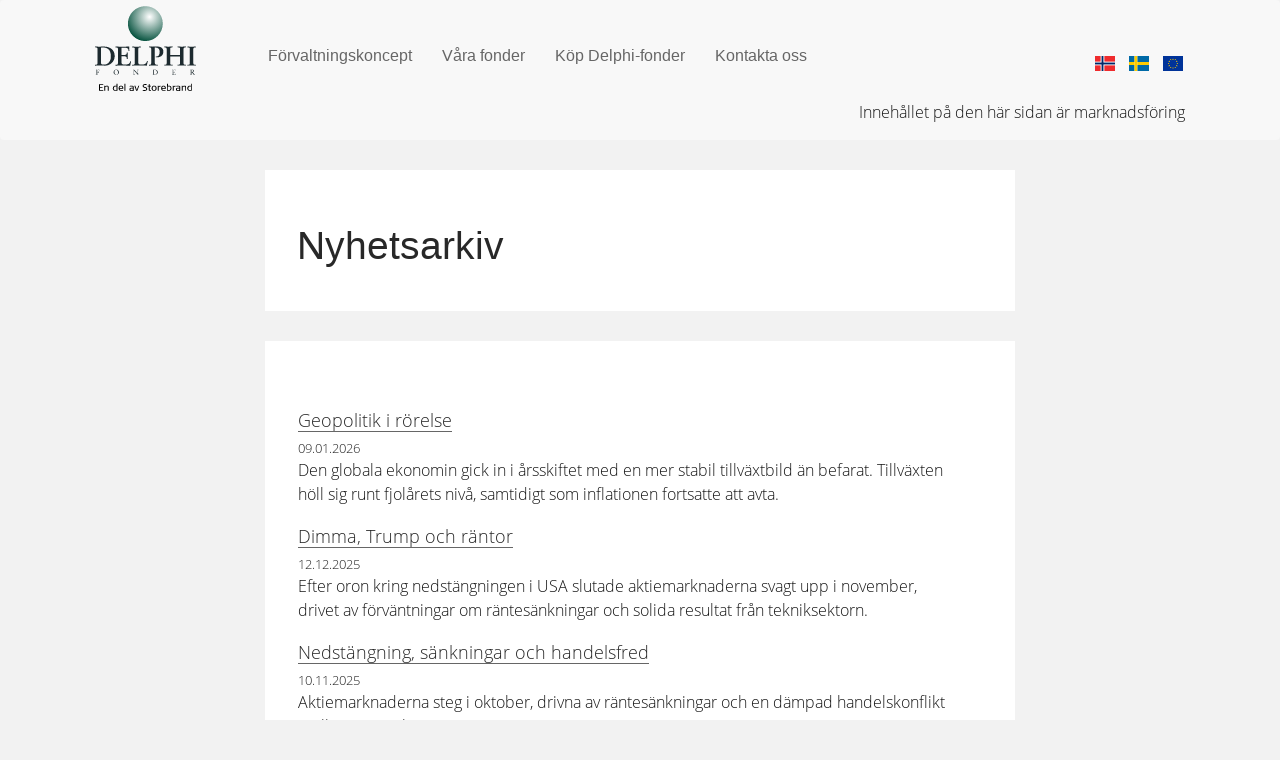

--- FILE ---
content_type: text/html;charset=utf-8
request_url: https://www.delphifonder.se/landingssider/news-archive?all=true
body_size: 63300
content:
<!DOCTYPE html>
<html lang="no">
<head>
    <meta charset="utf-8"/>
    <meta http-equiv="X-UA-Compatible" content="IE=edge"/>
    <meta name="viewport" content="width=device-width, initial-scale=1"/>
    <!-- The above 3 meta tags *must* come first in the head; any other head content must come *after* these tags -->
    <meta name="description"/>
    <meta name="author" content=""/>
    <meta name="robots" content="index, follow"/>
    <title>Nyhetsarkiv - Delphifonder</title>
    
    <link rel="stylesheet" href="//assets.storebrand.no/storebrand.ny/1.0.8/css/stb-all.min.css">
    <link href="/_/asset/no.storebrand.delphi:0000019b22414ec0/css/dist/delphi.min.css" rel="stylesheet"/>
    <link href="https://fonts.googleapis.com/css?family=Open+Sans:400,700|Roboto|Roboto+Slab:300&subset=latin-ext" rel="preload" as="font">
    <link rel="shortcut icon" href="/_/asset/no.storebrand.delphi:0000019b22414ec0/img/favicon.ico" />

<script type="text/javascript" src="https://assets.storebrand.no/storebrand.ny/1.0.8/js/stb-all.min.js"></script><script defer type="text/javascript" src="/_/asset/no.storebrand.delphi:0000019b22414ec0/js/dist/delphi.min.js"></script></head>

<body data-portal-component-type="page" role="document" id="delphi" class="no-js">
<div id="skipper">
    <a href="#mainRegion" id="skipToContent">Hopp til innhold</a>
</div>
<!-- Fixed navbar -->
<nav id="delphi-navbar" class="navbar navbar-default">
  <div class="container">
      <!-- Brand and toggle get grouped for better mobile display -->
      <div class="navbar-header">
        <button type="button" class="navbar-toggle collapsed" data-toggle="collapse" data-target="#bs-example-navbar-collapse-1" aria-expanded="false">
          <span class="sr-only">Toggle navigation</span>
          <span class="icon-bar"></span>
          <span class="icon-bar"></span>
          <span class="icon-bar"></span>
        </button>
          <!--wrap logo with h1 on homepage-->
          
              <a class="navbar-brand" href="/">
                  <img alt="Gå tillbaka till framsidan" src="/_/asset/no.storebrand.delphi:0000019b22414ec0/img/Delphi_Fonder_Logo.svg" style="height: 88px;" />
                  <!--Delphi-->
              </a>
          
      </div>
      <!-- Collect the nav links, forms, and other content for toggling -->
      <div class="collapse navbar-collapse" id="bs-example-navbar-collapse-1">

          <ul id="delphi-mainmenu" class="nav navbar-nav">
            
              <li class=" dropdown">
                <a href="/forvaltningskoncept">
                  Förvaltningskoncept
                  
                </a>
              </li>
              <li class="mobile-submenu submenu">
                  <ul id="delphi-submenu" class="nav navbar-nav navbar-left">
                    <li>
                        <a href="/forvaltningskoncept/investeringsstrategi">Investeringsstrategi</a>
                    </li>
                    <li>
                        <a href="/forvaltningskoncept/investeringsprocess">Investeringsprocess</a>
                    </li>
                    <li>
                        <a href="/forvaltningskoncept/forvaltarteamet">Förvaltarteamet</a>
                    </li>
                    <li>
                        <a href="/forvaltningskoncept/historia-och-bakgrund">Vår historia</a>
                    </li>
                    <li>
                        <a href="/forvaltningskoncept/hallbarhet">Hållbarhet</a>
                    </li>
                  </ul>
              </li>
            
              <li class=" dropdown">
                <a href="/vara-fonder">
                  Våra fonder
                  
                </a>
              </li>
              <li class="mobile-submenu submenu">
                  <ul id="delphi-submenu" class="nav navbar-nav navbar-left">
                    <li>
                        <a href="/vara-fonder/delphi-global">Delphi Global</a>
                    </li>
                    <li>
                        <a href="/vara-fonder/delphi-nordic">Delphi Nordic</a>
                    </li>
                  </ul>
              </li>
            
              <li>
                <a href="/kop-delphi-fonder">
                  Köp Delphi-fonder
                  
                </a>
              </li>
              
            
              <li class=" dropdown">
                <a href="/kontakta-oss">
                  Kontakta oss
                  
                </a>
              </li>
              <li class="mobile-submenu submenu">
                  <ul id="delphi-submenu" class="nav navbar-nav navbar-left">
                    <li>
                        <a href="/kontakta-oss/pressrum">Pressrum</a>
                    </li>
                  </ul>
              </li>
            

          </ul>
          <!--DESKTOP SUBMENU-->
          
            
          
            
          
            
          
            
          

          
              <ul class="nav navbar-nav navbar-right delphi-navbar-language">
                  <li><a href="https://www.delphi.no"><img alt="Norske sider" src="/_/asset/no.storebrand.delphi:0000019b22414ec0/img/no.svg"/></a></li>
                  <li><a href="http://www.delphifonder.se/"><img alt="Svenske sider" src="/_/asset/no.storebrand.delphi:0000019b22414ec0/img/se.svg"/></a></li>
                  <li><a href="http://www.delphifunds.com"><img alt="English language pages" src="/_/asset/no.storebrand.delphi:0000019b22414ec0/img/eu.svg"/></a></li>
              </ul>
          
      </div>
  </div>
  <div class="container">
    <p id="topDisclaimer" style="float: right; padding-right: 25px;"></p>
  </div>
</nav>



<main class="container theme-showcase" id="mainRegion" role="main" data-portal-region="main">
    
        
            
            <div data-portal-component-type="layout" id="-main-0-layout-wrapper"
     class="layout row layout-with-background">

    

    <div id="-main-0-layout"
         class="col-xl-12 col-xl-offset-0 col-md-offset-0 col-md-12 col-sm-offset-0 col-sm-12"
         style="display:block;position:relative">
        <div class="row  rowwithimage">
            
                <div class="delphi-part col-md-8 col-md-push-2"
                     data-portal-region="left">
                    
                        <div data-portal-component-type="part" class="delphi-part col-md-12 landing-page-show">
    <div class="top-padding-30">
        <h1>Nyhetsarkiv</h1>
    </div>
    
    
    
    
    
</div>

                    
                </div>
            
        </div>
    </div>
    
</div>


            
        
    
    
        
            
            <div data-portal-component-type="layout" id="-main-1-layout-wrapper"
     class="layout row layout-with-background">

    

    <div id="-main-1-layout"
         class="col-xl-12 col-xl-offset-0 col-md-offset-0 col-md-12 col-sm-offset-0 col-sm-12"
         style="display:block;position:relative">
        <div class="row  rowwithimage">
            
                <div class="delphi-part col-md-8 col-md-push-2"
                     data-portal-region="left">
                    
                        <aside data-portal-component-type="part" class="stb-box big delphi-box">
    
        <!--<span data-th-if="${heading}" class="box-header" data-th-text="${heading}"/>-->

        <span class="box-header box-top"></span>

        <!--<h2 data-th-if="${heading}" class="top-margin-30" data-th-text="${heading}"></h2>-->
        
            
                
    
    
        <div class="row delphi-listitem">
            <!--TODO: Fix date format-->
            <div class="top-padding-10 col-xs-12">
                <a href="/news/Geopolitik-i-rorelse">
                    <span class="box-header">Geopolitik i rörelse</span>
                </a>
                <time aria-label="" datetime="09.01.2026">
                    <small aria-hidden="true">09.01.2026</small>
                </time>
                <p class="list-item-preface">Den globala ekonomin gick in i årsskiftet med en mer stabil tillväxtbild än befarat. Tillväxten höll sig runt fjolårets nivå, samtidigt som inflationen fortsatte att avta.</p>
            </div>
        </div>
        <div class="row delphi-listitem">
            <!--TODO: Fix date format-->
            <div class="top-padding-10 col-xs-12">
                <a href="/news/Dimma-Trump-och-rantor">
                    <span class="box-header">Dimma, Trump och räntor</span>
                </a>
                <time aria-label="" datetime="12.12.2025">
                    <small aria-hidden="true">12.12.2025</small>
                </time>
                <p class="list-item-preface">Efter oron kring nedstängningen i USA slutade aktiemarknaderna svagt upp i november, drivet av förväntningar om räntesänkningar och solida resultat från tekniksektorn.</p>
            </div>
        </div>
        <div class="row delphi-listitem">
            <!--TODO: Fix date format-->
            <div class="top-padding-10 col-xs-12">
                <a href="/news/nedstangning,-sankningar-och-handelsfred">
                    <span class="box-header">Nedstängning, sänkningar och handelsfred</span>
                </a>
                <time aria-label="" datetime="10.11.2025">
                    <small aria-hidden="true">10.11.2025</small>
                </time>
                <p class="list-item-preface">Aktiemarknaderna steg i oktober, drivna av räntesänkningar och en dämpad handelskonflikt mellan USA och Kina.</p>
            </div>
        </div>
        <div class="row delphi-listitem">
            <!--TODO: Fix date format-->
            <div class="top-padding-10 col-xs-12">
                <a href="/news/Nar-politiken-moter-penningpolitiken">
                    <span class="box-header">När politiken möter penningpolitiken</span>
                </a>
                <time aria-label="" datetime="16.10.2025">
                    <small aria-hidden="true">16.10.2025</small>
                </time>
                <p class="list-item-preface">Aktiemarknaderna fortsatte att stiga i september, drivet av räntesänkningar i USA och förnyad optimism i tillväxtekonomier.</p>
            </div>
        </div>
        <div class="row delphi-listitem">
            <!--TODO: Fix date format-->
            <div class="top-padding-10 col-xs-12">
                <a href="/news/Avtagande-tulloro-ger-andrum">
                    <span class="box-header">Avtagande tulloro ger andrum</span>
                </a>
                <time aria-label="" datetime="12.09.2025">
                    <small aria-hidden="true">12.09.2025</small>
                </time>
                <p class="list-item-preface">Aktiemarknaderna steg vidare i augusti, drivet av avtagande tulloro och förväntningar om räntesänkningar i USA. Trots svagare arbetsmarknadssiffror nådde globala index nya toppnivåer, medan både norska och svenska aktier fortsatte uppgången.</p>
            </div>
        </div>
        <div class="row delphi-listitem">
            <!--TODO: Fix date format-->
            <div class="top-padding-10 col-xs-12">
                <a href="/news/skuldtaket-i-fokus">
                    <span class="box-header">Skuldtaket i fokus</span>
                </a>
                <time aria-label="" datetime="06.06.2023">
                    <small aria-hidden="true">06.06.2023</small>
                </time>
                <p class="list-item-preface">Under maj månad bevittnade vi en blandad utveckling på de globala aktiemarknaderna. Fokus låg på skuldtaksfrågan i USA, men till slut nåddes en lösning vilket ledde till att taket höjdes.</p>
            </div>
        </div>
        <div class="row delphi-listitem">
            <!--TODO: Fix date format-->
            <div class="top-padding-10 col-xs-12">
                <a href="/news/globala-aktier-stiger-trots-radsla-for-recession">
                    <span class="box-header">Globala aktier stiger trots rädsla för recession</span>
                </a>
                <time aria-label="" datetime="09.05.2023">
                    <small aria-hidden="true">09.05.2023</small>
                </time>
                <p class="list-item-preface">Aktiemarknaderna globalt fortsatte stiga i april efter att oron kring bankkrisen gradvis har minskat. Rädsla för recession är fortfarande ett ämne för många aktörer.   </p>
            </div>
        </div>
        <div class="row delphi-listitem">
            <!--TODO: Fix date format-->
            <div class="top-padding-10 col-xs-12">
                <a href="/news/bankkris-skapade-oro">
                    <span class="box-header">Bankkris skapade oro</span>
                </a>
                <time aria-label="" datetime="12.04.2023">
                    <small aria-hidden="true">12.04.2023</small>
                </time>
                <p class="list-item-preface">De globala aktiemarknaderna trotsade bankkrisen och steg under mars. En av de bidragande orsakerna till uppgången var att räntorna föll mot bakgrund av likviditetsstöd från centralbankerna. </p>
            </div>
        </div>
        <div class="row delphi-listitem">
            <!--TODO: Fix date format-->
            <div class="top-padding-10 col-xs-12">
                <a href="/news/ny-och-hogre-rentetopp">
                    <span class="box-header">Ny och högre räntetopp</span>
                </a>
                <time aria-label="" datetime="06.03.2023">
                    <small aria-hidden="true">06.03.2023</small>
                </time>
                <p class="list-item-preface">De globala aktiemarknaderna föll tillbaka något på grund av sannolikheten för en ny och högre räntetopp. Detta har visat sig vara haken med den ökade optimismen och en minskande rädsla för en lågkonjunktur. </p>
            </div>
        </div>
        <div class="row delphi-listitem">
            <!--TODO: Fix date format-->
            <div class="top-padding-10 col-xs-12">
                <a href="/news/oron-for-en-lagkonjunktur-minskar">
                    <span class="box-header">Oron för en lågkonjunktur minskar</span>
                </a>
                <time aria-label="" datetime="07.02.2023">
                    <small aria-hidden="true">07.02.2023</small>
                </time>
                <p class="list-item-preface">Energisituationen i Europa är bättre än väntat samtidigt som förväntningar om ett återöppnande i Kina har bidragit till optimism och en stark inledning av 2023 på aktiemarknaden. </p>
            </div>
        </div>
        <div class="row delphi-listitem">
            <!--TODO: Fix date format-->
            <div class="top-padding-10 col-xs-12">
                <a href="/news/inflationstoppen-bak-oss">
                    <span class="box-header">Har vi passerat inflationstoppen?</span>
                </a>
                <time aria-label="" datetime="05.12.2022">
                    <small aria-hidden="true">05.12.2022</small>
                </time>
                <p class="list-item-preface">Prognosen pekar på en «mjuklandning» under 2023, samtidigt som inflationen förväntas passera toppnivån. Centralbankerna har därför signalerat att räntorna höjs i en långsammare takt framöver.</p>
            </div>
        </div>
        <div class="row delphi-listitem">
            <!--TODO: Fix date format-->
            <div class="top-padding-10 col-xs-12">
                <a href="/news/centralbankerna-stramar-at">
                    <span class="box-header">Centralbankerna stramar åt</span>
                </a>
                <time aria-label="" datetime="09.09.2022">
                    <small aria-hidden="true">09.09.2022</small>
                </time>
                <p class="list-item-preface">Under andra halvan av augusti föll marknaderna tillbaka till samma nivåer som i slutet av juli. Nedgången verkade bero på signalerna från det årliga symposiet i Jackson Hole, där den amerikanske centralbankschefen var tydlig med att man kommer att bekämpa inflationen.</p>
            </div>
        </div>
        <div class="row delphi-listitem">
            <!--TODO: Fix date format-->
            <div class="top-padding-10 col-xs-12">
                <a href="/news/borsen-trotsade-svagare-makro">
                    <span class="box-header">Börsen trotsade svagare makro</span>
                </a>
                <time aria-label="" datetime="10.08.2022">
                    <small aria-hidden="true">10.08.2022</small>
                </time>
                <p class="list-item-preface">Globalt svarade de långa räntorna på svagare tillväxtimpulser och sjönk kraftigt i juli. Aktiemarknaderna studsade emellertid upp, tydligt drivna av räntekänsliga tillväxtaktier.</p>
            </div>
        </div>
        <div class="row delphi-listitem">
            <!--TODO: Fix date format-->
            <div class="top-padding-10 col-xs-12">
                <a href="/news/centralbankernas-dilemma">
                    <span class="box-header">Centralbankernas dilemma</span>
                </a>
                <time aria-label="" datetime="08.07.2022">
                    <small aria-hidden="true">08.07.2022</small>
                </time>
                <p class="list-item-preface">Oron för en lågkonjunktur ökar till följd av högre inflation och stigande räntor. Inflationen har varit fortsatt hög mot bakgrund av en historiskt stark arbetsmarknad, höga råvarupriser och förseningar i de globala leveranskedjorna efter pandemin. Kinas hantering av covid-19 och kriget i Ukraina har ytterligare förvärrat problemen på utbudssidan.</p>
            </div>
        </div>
        <div class="row delphi-listitem">
            <!--TODO: Fix date format-->
            <div class="top-padding-10 col-xs-12">
                <a href="/news/tillvaxtprognoserna-skrivs-ned">
                    <span class="box-header">Tillväxtprognoserna skrivs ned</span>
                </a>
                <time aria-label="" datetime="10.06.2022">
                    <small aria-hidden="true">10.06.2022</small>
                </time>
                <p class="list-item-preface">Centralbankerna blir alltmer hökaktiga och konsumtionen påverkas av högre energi- och livsmedelspriser, vilket lett till att oron för en lågkonjunktur ökar avsevärt. Samtidigt ligger den ekonomiska tillväxten över trendnivån och arbetsmarknaden är stark.</p>
            </div>
        </div>
        <div class="row delphi-listitem">
            <!--TODO: Fix date format-->
            <div class="top-padding-10 col-xs-12">
                <a href="/news/inflationsoron-ar-tillbaka">
                    <span class="box-header">Inflationsoron är tillbaka</span>
                </a>
                <time aria-label="" datetime="10.05.2022">
                    <small aria-hidden="true">10.05.2022</small>
                </time>
                <p class="list-item-preface">På finansmarknaderna ligger fokus återigen på oron för hög inflation och penningpolitiska åtstramningar. Detta trots att några fredsförhandlingar om kriget i Ukraina inte är att vänta.</p>
            </div>
        </div>
        <div class="row delphi-listitem">
            <!--TODO: Fix date format-->
            <div class="top-padding-10 col-xs-12">
                <a href="/news/aktiemarknaderna-aterhamtade-sig-efter-fallet">
                    <span class="box-header">Aktiemarknaderna återhämtade sig efter fallet</span>
                </a>
                <time aria-label="" datetime="11.04.2022">
                    <small aria-hidden="true">11.04.2022</small>
                </time>
                <p class="list-item-preface">Trots att det pågått ett krig i Europa i mer än en månad har de flesta finansmarknader stabiliserats. Samtidigt inverterade räntekurvan, vilket historiskt har förebådat lågkonjunktur.</p>
            </div>
        </div>
        <div class="row delphi-listitem">
            <!--TODO: Fix date format-->
            <div class="top-padding-10 col-xs-12">
                <a href="/news/toppar-europeisk-klimatranking">
                    <span class="box-header">Toppar europeisk klimatranking</span>
                </a>
                <time aria-label="" datetime="14.03.2022">
                    <small aria-hidden="true">14.03.2022</small>
                </time>
                <p class="list-item-preface">Delphi Green Trends fick topplaceringen under utdelningen av CDP Europe Awards miljörelaterade pris Climetrics. Fondens pris delades ut i kategorin globala aktiefonder.</p>
            </div>
        </div>
        <div class="row delphi-listitem">
            <!--TODO: Fix date format-->
            <div class="top-padding-10 col-xs-12">
                <a href="/news/ryssland-invaderar-ukraina">
                    <span class="box-header">Ryssland invaderar Ukraina</span>
                </a>
                <time aria-label="" datetime="09.03.2022">
                    <small aria-hidden="true">09.03.2022</small>
                </time>
                <p class="list-item-preface">Efter att Putin länge skramlat med vapnen valde Ryssland den 24 februari att invadera grannlandet Ukraina. Förutom de tragiska humanitära konsekvenserna har kriget präglat marknadsbilden.</p>
            </div>
        </div>
        <div class="row delphi-listitem">
            <!--TODO: Fix date format-->
            <div class="top-padding-10 col-xs-12">
                <a href="/news/storebrandkoncernen-exkluderar-ryska-foretag">
                    <span class="box-header">Storebrandkoncernen exkluderar ryska företag</span>
                </a>
                <time aria-label="" datetime="01.03.2022">
                    <small aria-hidden="true">01.03.2022</small>
                </time>
                <p class="list-item-preface">Med anledning av den upptrappade situationen i Ukraina har Storebrand beslutat att frysa samtliga ryska investeringar och sälja sig ut ur Ryssland. Delphi Fonder har inte haft exponering i ryska företag.</p>
            </div>
        </div>
        <div class="row delphi-listitem">
            <!--TODO: Fix date format-->
            <div class="top-padding-10 col-xs-12">
                <a href="/news/tidigarelagd-rantehojning">
                    <span class="box-header">Tidigarelagd räntehöjning?</span>
                </a>
                <time aria-label="" datetime="09.02.2022">
                    <small aria-hidden="true">09.02.2022</small>
                </time>
                <p class="list-item-preface">Korrigering i breda aktieindex och en övergång från tillväxtaktier till värdeaktier präglade inledningen på 2022. Allt mer «hökaktiga» centralbanker var en av de utlösande faktorerna för rörelserna på marknaderna.</p>
            </div>
        </div>
        <div class="row delphi-listitem">
            <!--TODO: Fix date format-->
            <div class="top-padding-10 col-xs-12">
                <a href="/news/varldsekonomin-fortsatter-att-vaxa">
                    <span class="box-header">Världsekonomin fortsätter att växa</span>
                </a>
                <time aria-label="" datetime="10.01.2022">
                    <small aria-hidden="true">10.01.2022</small>
                </time>
                <p class="list-item-preface">De globala indexen steg till nya rekordnivåer i december, men omikron-varianten, inflation och nedtrappning av penningpolitiken dominerade nyheterna.</p>
            </div>
        </div>
        <div class="row delphi-listitem">
            <!--TODO: Fix date format-->
            <div class="top-padding-10 col-xs-12">
                <a href="/news/oro-for-nya-nedstangningar">
                    <span class="box-header">Oro för nya nedstängningar</span>
                </a>
                <time aria-label="" datetime="08.12.2021">
                    <small aria-hidden="true">08.12.2021</small>
                </time>
                <p class="list-item-preface">November bjöd på volatilitet, då framför allt den nya coronavarianten omikron skrämde finansmarknaderna. Normaliseringen av penningpolitiken var fortfarande i fokus. </p>
            </div>
        </div>
        <div class="row delphi-listitem">
            <!--TODO: Fix date format-->
            <div class="top-padding-10 col-xs-12">
                <a href="/news/stodkopen-trappas-ned">
                    <span class="box-header">Stödköpen trappas ned</span>
                </a>
                <time aria-label="" datetime="09.11.2021">
                    <small aria-hidden="true">09.11.2021</small>
                </time>
                <p class="list-item-preface">Under månaden meddelade den amerikanska centralbanken att en nedtrappning av stödköpen på obligationsmarknaderna kommer att inledas i november. Det är första steget mot en normalisering av penningpolitiken.</p>
            </div>
        </div>
        <div class="row delphi-listitem">
            <!--TODO: Fix date format-->
            <div class="top-padding-10 col-xs-12">
                <a href="/news/svagare-tillvaxttakt">
                    <span class="box-header">Svagare tillväxtmomentum </span>
                </a>
                <time aria-label="" datetime="07.10.2021">
                    <small aria-hidden="true">07.10.2021</small>
                </time>
                <p class="list-item-preface">Oron för att det kinesiska fastighetsbolaget Evergrande inte kommer att kunna betala sina skulder var en av flera faktorer som utlöste ett börsfall i september.</p>
            </div>
        </div>
        <div class="row delphi-listitem">
            <!--TODO: Fix date format-->
            <div class="top-padding-10 col-xs-12">
                <a href="/news/mot-en-normalisering-av-penningpolitiken">
                    <span class="box-header">Mot en normalisering av penningpolitiken?</span>
                </a>
                <time aria-label="" datetime="10.09.2021">
                    <small aria-hidden="true">10.09.2021</small>
                </time>
                <p class="list-item-preface">I augusti fokuserade marknaden på signaler från den årliga konferensen i Jackson Hole, varifrån det förväntades komma en antydan om att den amerikanska centralbankens stödköp kommer att trappas ned.</p>
            </div>
        </div>
        <div class="row delphi-listitem">
            <!--TODO: Fix date format-->
            <div class="top-padding-10 col-xs-12">
                <a href="/news/adil-shah-till-delphi">
                    <span class="box-header">Adil Shah till Delphi</span>
                </a>
                <time aria-label="" datetime="27.08.2021">
                    <small aria-hidden="true">27.08.2021</small>
                </time>
                <p class="list-item-preface">Adil Shah är  nyanställd som förvaltare i Delphis förvaltarteam. De senaste sex åren har Shah arbetat som förvaltar i Eika Kapitalforvalting.</p>
            </div>
        </div>
        <div class="row delphi-listitem">
            <!--TODO: Fix date format-->
            <div class="top-padding-10 col-xs-12">
                <a href="/news/fornyad-coronaradsla">
                    <span class="box-header">Förnyad coronarädsla</span>
                </a>
                <time aria-label="" datetime="09.08.2021">
                    <small aria-hidden="true">09.08.2021</small>
                </time>
                <p class="list-item-preface">Farhågor om att den nya deltavarianten ska försena återöppningen präglade marknaderna i juli. Börserna steg trots detta ytterligare, till synes drivet av fallande långa räntor.</p>
            </div>
        </div>
        <div class="row delphi-listitem">
            <!--TODO: Fix date format-->
            <div class="top-padding-10 col-xs-12">
                <a href="/news/inflationsoron-avtar">
                    <span class="box-header">Inflationsoron avtar</span>
                </a>
                <time aria-label="" datetime="08.07.2021">
                    <small aria-hidden="true">08.07.2021</small>
                </time>
                <p class="list-item-preface">Starka makrosiffror och minskad inflationsoro fick marknaderna att stiga i juni. Även de långa amerikanska räntorna föll, men den fortsatta utvecklingen beror på om inflationen biter sig fast eller inte. </p>
            </div>
        </div>
        <div class="row delphi-listitem">
            <!--TODO: Fix date format-->
            <div class="top-padding-10 col-xs-12">
                <a href="/news/ekonomin-oppnar-upp">
                    <span class="box-header">Ekonomin öppnar upp</span>
                </a>
                <time aria-label="" datetime="08.06.2021">
                    <small aria-hidden="true">08.06.2021</small>
                </time>
                <p class="list-item-preface">Det globala återöppnandet går som på räls och man närmar sig flockimmunitet på många platser. Det innebär ökad tillväxt i världsekonomin, men stigande inflation skapar osäkerhet. </p>
            </div>
        </div>
        <div class="row delphi-listitem">
            <!--TODO: Fix date format-->
            <div class="top-padding-10 col-xs-12">
                <a href="/news/usa-forst-med-att-oppna-upp-igen">
                    <span class="box-header">USA först med att öppna upp igen</span>
                </a>
                <time aria-label="" datetime="07.05.2021">
                    <small aria-hidden="true">07.05.2021</small>
                </time>
                <p class="list-item-preface">Uppdämd efterfrågan och ett återöppnande som ser ut att komma allt närmare får inflationsförväntningarna att stiga.
</p>
            </div>
        </div>
        <div class="row delphi-listitem">
            <!--TODO: Fix date format-->
            <div class="top-padding-10 col-xs-12">
                <a href="/news/ateroppnandet-kommer-allt-narmare">
                    <span class="box-header">Återöppnandet kommer allt närmare</span>
                </a>
                <time aria-label="" datetime="10.04.2021">
                    <small aria-hidden="true">10.04.2021</small>
                </time>
                <p class="list-item-preface">Aktiemarknaderna steg ytterligare i mars, då ett återöppnande av ekonomin verkar alltmer sannolikt. Trots nya nedstängningar finns det positiva nyheter om vaccinationerna.</p>
            </div>
        </div>
        <div class="row delphi-listitem">
            <!--TODO: Fix date format-->
            <div class="top-padding-10 col-xs-12">
                <a href="/news/ranteuppgang-praglade-marknaderna">
                    <span class="box-header">Ränteuppgång präglade marknaderna</span>
                </a>
                <time aria-label="" datetime="05.03.2021">
                    <small aria-hidden="true">05.03.2021</small>
                </time>
                <p class="list-item-preface">Stigande förväntningar på både inflation och tillväxt ledde till en historiskt kraftig uppgång för de långa räntorna i februari. Det påverkade även aktiemarknaden.</p>
            </div>
        </div>
        <div class="row delphi-listitem">
            <!--TODO: Fix date format-->
            <div class="top-padding-10 col-xs-12">
                <a href="/news/detta-ar-delphi-green-trends">
                    <span class="box-header">Detta är Delphi Green Trends</span>
                </a>
                <time aria-label="" datetime="03.03.2021">
                    <small aria-hidden="true">03.03.2021</small>
                </time>
                <p class="list-item-preface">Den nya fonden Delphi Green Trends lanserades i mellandagarna och hade en avkastning på nästan 15 procent den första tiden. Fonden är Delphis fossilfria alternativ.</p>
            </div>
        </div>
        <div class="row delphi-listitem">
            <!--TODO: Fix date format-->
            <div class="top-padding-10 col-xs-12">
                <a href="/news/lurar-inflationen-runt-hornet">
                    <span class="box-header">Lurar inflationen runt hörnet?</span>
                </a>
                <time aria-label="" datetime="06.02.2021">
                    <small aria-hidden="true">06.02.2021</small>
                </time>
                <p class="list-item-preface">Demokraternas nyvunna majoritet stal rubrikerna i januari, vilket gav president Joe Biden ökat manöverutrymme. Prognoserna om en allt mer expansiv finanspolitik leder till inflationsförväntningar. </p>
            </div>
        </div>
        <div class="row delphi-listitem">
            <!--TODO: Fix date format-->
            <div class="top-padding-10 col-xs-12">
                <a href="/news/aterhamtning-efter-pandemin">
                    <span class="box-header">Återhämtning efter pandemin</span>
                </a>
                <time aria-label="" datetime="08.01.2021">
                    <small aria-hidden="true">08.01.2021</small>
                </time>
                <p class="list-item-preface">Som en följd av pandemin och de omfattande nedstängningarna minskade den globala BNP-tillväxten med omkring fyra procent 2020. I början av 2021 skänker nya vacciner hopp om ekonomisk återhämtning.</p>
            </div>
        </div>
        <div class="row delphi-listitem">
            <!--TODO: Fix date format-->
            <div class="top-padding-10 col-xs-12">
                <a href="/news/vaccinrally-och-nya-rekord">
                    <span class="box-header">Vaccinrally och nya rekord</span>
                </a>
                <time aria-label="" datetime="07.12.2020">
                    <small aria-hidden="true">07.12.2020</small>
                </time>
                <p class="list-item-preface">Data från fas III-studier av flera vacciner uppvisade betydligt högre effektivitet än väntat, vilket lyfte världens börser till nya höjder. Framför allt fick nyheten cykliska aktier att stiga.</p>
            </div>
        </div>
        <div class="row delphi-listitem">
            <!--TODO: Fix date format-->
            <div class="top-padding-10 col-xs-12">
                <a href="/news/valrysare-och-corona">
                    <span class="box-header">Valrysare och corona</span>
                </a>
                <time aria-label="" datetime="06.11.2020">
                    <small aria-hidden="true">06.11.2020</small>
                </time>
                <p class="list-item-preface">Oktober blev en utmanande månad på aktiemarknaderna, där det mesta handlade om det amerikanska presidentvalet och ett nytt kraftigt utbrott av coronasmittan i såväl Europa som USA.</p>
            </div>
        </div>
        <div class="row delphi-listitem">
            <!--TODO: Fix date format-->
            <div class="top-padding-10 col-xs-12">
                <a href="/news/presidentvalet-i-fokus">
                    <span class="box-header">Presidentvalet i fokus</span>
                </a>
                <time aria-label="" datetime="06.10.2020">
                    <small aria-hidden="true">06.10.2020</small>
                </time>
                <p class="list-item-preface">Även om många tongivande börser spurtade kraftfullt i slutet av september slutade månaden på minus för de flesta. Nu riktas all uppmärksamhet mot det amerikanska presidentvalet.</p>
            </div>
        </div>
        <div class="row delphi-listitem">
            <!--TODO: Fix date format-->
            <div class="top-padding-10 col-xs-12">
                <a href="/news/nya-rekord-pa-aktiemarknaderna">
                    <span class="box-header">Nya rekord på aktiemarknaderna</span>
                </a>
                <time aria-label="" datetime="07.09.2020">
                    <small aria-hidden="true">07.09.2020</small>
                </time>
                <p class="list-item-preface">Augusti blev ännu en stark månad på aktiemarknaderna, med flera nya all-time-highs. För det breda S&amp;P 500-indexet i USA måste vi gå ända tillbaka till 1986 för att hitta en lika stark månad.</p>
            </div>
        </div>
        <div class="row delphi-listitem">
            <!--TODO: Fix date format-->
            <div class="top-padding-10 col-xs-12">
                <a href="/news/uppgang-for-delphi-nordic">
                    <span class="box-header">Uppgång för Delphi Nordic</span>
                </a>
                <time aria-label="" datetime="07.09.2020">
                    <small aria-hidden="true">07.09.2020</small>
                </time>
                <p class="list-item-preface">I början av 2020 fick Delphi Nordic en ny förvaltare. Efter ett utmanande första kvartal har fonden nu uppvisat meravkastning fem månader i rad. Det kallar vi en stigande trend.</p>
            </div>
        </div>
        <div class="row delphi-listitem">
            <!--TODO: Fix date format-->
            <div class="top-padding-10 col-xs-12">
                <a href="/news/uppgang-trots-nya-utbrott">
                    <span class="box-header">Uppgång trots nya utbrott</span>
                </a>
                <time aria-label="" datetime="07.08.2020">
                    <small aria-hidden="true">07.08.2020</small>
                </time>
                <p class="list-item-preface">Aktiemarknaderna fortsatte att stiga i juli, trots nya utbrott av smittan på flera platser runt om i världen. Företagens rapportering för andra kvartalet gav samtidigt marknaderna bra stöd.</p>
            </div>
        </div>
        <div class="row delphi-listitem">
            <!--TODO: Fix date format-->
            <div class="top-padding-10 col-xs-12">
                <a href="/news/aterhamtningen-overraskar">
                    <span class="box-header">Återhämtningen överraskar</span>
                </a>
                <time aria-label="" datetime="06.07.2020">
                    <small aria-hidden="true">06.07.2020</small>
                </time>
                <p class="list-item-preface">Aktiemarknaderna fortsatte uppåt även under juni, även om volatiliteten återkom kopplat till coronasmitta och valkampanjer. Samtidigt överraskar styrkan hos den ekonomiska återhämtningen.</p>
            </div>
        </div>
        <div class="row delphi-listitem">
            <!--TODO: Fix date format-->
            <div class="top-padding-10 col-xs-12">
                <a href="/news/pa-vag-att-oppna-igen">
                    <span class="box-header">På väg att öppna igen</span>
                </a>
                <time aria-label="" datetime="08.06.2020">
                    <small aria-hidden="true">08.06.2020</small>
                </time>
                <p class="list-item-preface">Maj blev en stark månad på världens börser, som i stor utsträckning lyftes av ökad optimism kopplad till att centrala ekonomier öppnades igen. Samtidigt ökar spänningen i USA.</p>
            </div>
        </div>
        <div class="row delphi-listitem">
            <!--TODO: Fix date format-->
            <div class="top-padding-10 col-xs-12">
                <a href="/news/strand-nygard-till-delphi">
                    <span class="box-header">Strand Nygård till Delphi</span>
                </a>
                <time aria-label="" datetime="02.06.2020">
                    <small aria-hidden="true">02.06.2020</small>
                </time>
                <p class="list-item-preface">Halvor Strand Nygård har anställts som förvaltare i Delphis förvaltarteam. De senaste nio åren har Nygård arbetat som analytiker hos SEB med fokus på energi.</p>
            </div>
        </div>
        <div class="row delphi-listitem">
            <!--TODO: Fix date format-->
            <div class="top-padding-10 col-xs-12">
                <a href="/news/vagen-tillbaka">
                    <span class="box-header">Vägen tillbaka</span>
                </a>
                <time aria-label="" datetime="07.05.2020">
                    <small aria-hidden="true">07.05.2020</small>
                </time>
                <p class="list-item-preface">Efter den stora nedgången i mars, steg börserna igen under april. Nu finns det planer på att gradvis öppna flera ekonomier igen. Det kommer att bli ett test för både smittspridningen och börserna.</p>
            </div>
        </div>
        <div class="row delphi-listitem">
            <!--TODO: Fix date format-->
            <div class="top-padding-10 col-xs-12">
                <a href="/news/historisk-borsmanad">
                    <span class="box-header">Historisk börsmånad</span>
                </a>
                <time aria-label="" datetime="06.04.2020">
                    <small aria-hidden="true">06.04.2020</small>
                </time>
                <p class="list-item-preface">Vi lämnar en månad bakom oss med historiska svängningar på världens börser – både neråt och uppåt. Coronautbrottet och de effekter som följer av olika åtgärder överskuggar allt annat.</p>
            </div>
        </div>
        <div class="row delphi-listitem">
            <!--TODO: Fix date format-->
            <div class="top-padding-10 col-xs-12">
                <a href="/news/coronasmitta-pa-borserna">
                    <span class="box-header">Coronasmitta på börserna</span>
                </a>
                <time aria-label="" datetime="06.03.2020">
                    <small aria-hidden="true">06.03.2020</small>
                </time>
                <p class="list-item-preface">Efter att aktiemarknaderna uppvisat en stark utveckling i början av februari, avslutades månaden med kraftiga börsnedgångar. Rädslan för spridning av coronaviruset överskuggade allt.</p>
            </div>
        </div>
        <div class="row delphi-listitem">
            <!--TODO: Fix date format-->
            <div class="top-padding-10 col-xs-12">
                <a href="/news/fran-handelskrig-till-coronavirus">
                    <span class="box-header">Från handelskrig till coronavirus</span>
                </a>
                <time aria-label="" datetime="07.02.2020">
                    <small aria-hidden="true">07.02.2020</small>
                </time>
                <p class="list-item-preface">Aktiemarknaderna inledde året med en stabil uppgång mot bakgrund av positiva makrosiffror och uppskrivna vinstprognoser. Mot slutet av månaden bidrog coronaviruset till att stämningen snabbt förändrades.</p>
            </div>
        </div>
        <div class="row delphi-listitem">
            <!--TODO: Fix date format-->
            <div class="top-padding-10 col-xs-12">
                <a href="/news/stark-avslutning-pa-2019">
                    <span class="box-header">Stark avslutning på 2019</span>
                </a>
                <time aria-label="" datetime="08.01.2020">
                    <small aria-hidden="true">08.01.2020</small>
                </time>
                <p class="list-item-preface">Aktiemarknaderna avslutade fjolåret med en solid uppgång i december. Under 2020 väntas den ekonomiska tillväxten hålla i sig, samtidigt som handelskriget troligen går mot en lösning.</p>
            </div>
        </div>
        <div class="row delphi-listitem">
            <!--TODO: Fix date format-->
            <div class="top-padding-10 col-xs-12">
                <a href="/news/forandringar-i-delphi-fonder">
                    <span class="box-header">Förändringar i Delphi Fonder</span>
                </a>
                <time aria-label="" datetime="20.11.2019">
                    <small aria-hidden="true">20.11.2019</small>
                </time>
                <p class="list-item-preface">Stig Tønder har beslutat sig för att lämna över stafettpinnen efter 25 år med Delphi Fonderna. Därför genomför vi nu ett antal förändringar. Ny i förvaltarteamet är Andreas Berdal Lorentzen. </p>
            </div>
        </div>
        <div class="row delphi-listitem">
            <!--TODO: Fix date format-->
            <div class="top-padding-10 col-xs-12">
                <a href="/news/tro-hopp-och-centralbankerna">
                    <span class="box-header">Tro, hopp och centralbankerna</span>
                </a>
                <time aria-label="" datetime="06.11.2019">
                    <small aria-hidden="true">06.11.2019</small>
                </time>
                <p class="list-item-preface">Uppgången på aktiemarknaderna fortsatte under oktober, medan de globala industrisiffrorna försvagades ytterligare. Samtidigt laddar centralbankerna med räntesänkningar och nya kvantitativa åtgärder.</p>
            </div>
        </div>
        <div class="row delphi-listitem">
            <!--TODO: Fix date format-->
            <div class="top-padding-10 col-xs-12">
                <a href="/news/centralbankernas-helomvandning">
                    <span class="box-header">Centralbankernas helomvändning</span>
                </a>
                <time aria-label="" datetime="07.10.2019">
                    <small aria-hidden="true">07.10.2019</small>
                </time>
                <p class="list-item-preface">September blev en positiv månad för de flesta av världens börser. Samtidigt var Europeiska centralbanken och den amerikanska centralbanken än en gång tvungna dra i de penningpolitiska spakarna.</p>
            </div>
        </div>
        <div class="row delphi-listitem">
            <!--TODO: Fix date format-->
            <div class="top-padding-10 col-xs-12">
                <a href="/news/dragkamp-pagar">
                    <span class="box-header">Dragkamp pågår</span>
                </a>
                <time aria-label="" datetime="05.09.2019">
                    <small aria-hidden="true">05.09.2019</small>
                </time>
                <p class="list-item-preface">Augusti blev en orolig marknad på aktiemarknaderna. Trumps upptrappning av handelskriget med Kina, och inte minst dragkampen med centralbanken, bidrog till att hålla spänningen uppe.</p>
            </div>
        </div>
        <div class="row delphi-listitem">
            <!--TODO: Fix date format-->
            <div class="top-padding-10 col-xs-12">
                <a href="/news/en-kansla-av-deja-vu">
                    <span class="box-header">En känsla av déjà vu</span>
                </a>
                <time aria-label="" datetime="05.08.2019">
                    <small aria-hidden="true">05.08.2019</small>
                </time>
                <p class="list-item-preface">Juli avslutades med en uppgång för många av börserna världen över. Återigen var det Brexit, handelskriget mellan USA och Kina, samt företagens kvartalsrapportering som stal rubrikerna.</p>
            </div>
        </div>
        <div class="row delphi-listitem">
            <!--TODO: Fix date format-->
            <div class="top-padding-10 col-xs-12">
                <a href="/news/stark-sommarspurt">
                    <span class="box-header">Stark sommarspurt</span>
                </a>
                <time aria-label="" datetime="04.07.2019">
                    <small aria-hidden="true">04.07.2019</small>
                </time>
                <p class="list-item-preface">Efter den svaga utvecklingen i maj fick aktiemarknaderna en stark avslutning av det första halvåret under juni månad. Än en gång var det röksignaler från centralbankerna som bidrog till uppgången.</p>
            </div>
        </div>
        <div class="row delphi-listitem">
            <!--TODO: Fix date format-->
            <div class="top-padding-10 col-xs-12">
                <a href="/news/handelskriget-trappas-upp">
                    <span class="box-header">Handelskriget trappas upp</span>
                </a>
                <time aria-label="" datetime="07.06.2019">
                    <small aria-hidden="true">07.06.2019</small>
                </time>
                <p class="list-item-preface">Efter en kraftig uppgång på de globala aktiemarknaderna sedan korrektionen i december spred sig oron bland investerarna i maj. Än en gång var det Trumps ihärdiga twittrande som utlöste oron.</p>
            </div>
        </div>
        <div class="row delphi-listitem">
            <!--TODO: Fix date format-->
            <div class="top-padding-10 col-xs-12">
                <a href="/news/toppnoteringar-och-trump">
                    <span class="box-header">Toppnoteringar och Trump</span>
                </a>
                <time aria-label="" datetime="07.05.2019">
                    <small aria-hidden="true">07.05.2019</small>
                </time>
                <p class="list-item-preface">Den starka uppgången på aktiemarknaderna fortsatte under april, med en ny toppnotering för globala aktier i slutet av månaden. Samtidigt varnar nu Trump för högre tullar mot Kina.</p>
            </div>
        </div>
        <div class="row delphi-listitem">
            <!--TODO: Fix date format-->
            <div class="top-padding-10 col-xs-12">
                <a href="/news/starkt-forsta-kvartal">
                    <span class="box-header">Starkt första kvartal</span>
                </a>
                <time aria-label="" datetime="04.04.2019">
                    <small aria-hidden="true">04.04.2019</small>
                </time>
                <p class="list-item-preface">Mars blev ännu en bra månad på aktiemarknaderna. Det satte också punkt för ett starkt kvartal. Uppgången beror i hög grad på en helomvändning från den amerikanska centralbanken.</p>
            </div>
        </div>
        <div class="row delphi-listitem">
            <!--TODO: Fix date format-->
            <div class="top-padding-10 col-xs-12">
                <a href="/news/ny-stark-borsmanad">
                    <span class="box-header">Ny stark börsmånad</span>
                </a>
                <time aria-label="" datetime="06.03.2019">
                    <small aria-hidden="true">06.03.2019</small>
                </time>
                <p class="list-item-preface">Aktiemarknaderna tuffade på under februari, på samma optimistiska spår som i januari. Samtidigt uppvisar de globala makrosiffrorna fortsatt en försvagning.</p>
            </div>
        </div>
        <div class="row delphi-listitem">
            <!--TODO: Fix date format-->
            <div class="top-padding-10 col-xs-12">
                <a href="/news/stark-start-pa-2019">
                    <span class="box-header">Stark start på 2019</span>
                </a>
                <time aria-label="" datetime="06.02.2019">
                    <small aria-hidden="true">06.02.2019</small>
                </time>
                <p class="list-item-preface">Januari började på bästa möjliga sätt, med en kraftig uppgång på världens aktiemarknader. Borta var oron som präglat marknaderna i december. Till detta bidrog förväntningar på en räntepaus.</p>
            </div>
        </div>
        <div class="row delphi-listitem">
            <!--TODO: Fix date format-->
            <div class="top-padding-10 col-xs-12">
                <a href="/news/lagre-tillvaxt">
                    <span class="box-header">Lägre tillväxt</span>
                </a>
                <time aria-label="" datetime="07.01.2019">
                    <small aria-hidden="true">07.01.2019</small>
                </time>
                <p class="list-item-preface">December gav en svag avslutning på börsåret. Med förväntningar om mindre stimulans från centralbankerna och lägre tillväxt under 2019 är det lätt att glömma de faktorer som kan skapa ytterligare uppgång.</p>
            </div>
        </div>
        <div class="row delphi-listitem">
            <!--TODO: Fix date format-->
            <div class="top-padding-10 col-xs-12">
                <a href="/news/vidlyftiga-loften-fran-trump">
                    <span class="box-header">Vidlyftiga löften från Trump</span>
                </a>
                <time aria-label="" datetime="07.12.2018">
                    <small aria-hidden="true">07.12.2018</small>
                </time>
                <p class="list-item-preface">Efter en period då handelskriget mellan USA och Kina trappats upp gav G20-mötet signaler om en vapenvila i handelskriget. Men då tryckte Trump på Twitter-knappen igen.</p>
            </div>
        </div>
        <div class="row delphi-listitem">
            <!--TODO: Fix date format-->
            <div class="top-padding-10 col-xs-12">
                <a href="/news/korrigering-pa-marknaderna">
                    <span class="box-header">Korrigering på marknaderna</span>
                </a>
                <time aria-label="" datetime="06.11.2018">
                    <small aria-hidden="true">06.11.2018</small>
                </time>
                <p class="list-item-preface">Efter att de globala aktiemarknaderna nått nya historiska toppnivåer vid månadsskiftet september/oktober återgick stämningen till negativt territorium under oktober.</p>
            </div>
        </div>
        <div class="row delphi-listitem">
            <!--TODO: Fix date format-->
            <div class="top-padding-10 col-xs-12">
                <a href="/news/hostjakten-ar-igang">
                    <span class="box-header">Höstjakten är igång</span>
                </a>
                <time aria-label="" datetime="08.10.2018">
                    <small aria-hidden="true">08.10.2018</small>
                </time>
                <p class="list-item-preface">Vi lämnar en månad bakom oss som varit positiv på de flesta börser. En markant uppgång för oljepriset erbjuder samtidigt möjligheter för aktiva förvaltare under det som kan kallas höstjakten.</p>
            </div>
        </div>
        <div class="row delphi-listitem">
            <!--TODO: Fix date format-->
            <div class="top-padding-10 col-xs-12">
                <a href="/news/tio-ar-sedan-finanskrisen">
                    <span class="box-header">Tio år sedan finanskrisen</span>
                </a>
                <time aria-label="" datetime="06.09.2018">
                    <small aria-hidden="true">06.09.2018</small>
                </time>
                <p class="list-item-preface">Vi lämnar bakom oss en blandad börsmånad, med amerikanska aktier i täten. Den 15 september är det tio år sedan finanskrisen började. USA  fortsätter stå i centrum för uppmärksamheten.</p>
            </div>
        </div>
        <div class="row delphi-listitem">
            <!--TODO: Fix date format-->
            <div class="top-padding-10 col-xs-12">
                <a href="/news/strong-summer-stock-exchanges">
                    <span class="box-header">Starka sommarbörser</span>
                </a>
                <time aria-label="" datetime="06.08.2018">
                    <small aria-hidden="true">06.08.2018</small>
                </time>
                <p class="list-item-preface">Efter ett ganska svagt slut första halvåret, kan juli sammanfattas som en stark börsmånad. Positiva företagsresultat och penningpolitiken i Kina bidrog till uppgången.</p>
            </div>
        </div>
        <div class="row delphi-listitem">
            <!--TODO: Fix date format-->
            <div class="top-padding-10 col-xs-12">
                <a href="/news/oro-for-handeln">
                    <span class="box-header">Oro för handeln</span>
                </a>
                <time aria-label="" datetime="04.07.2018">
                    <small aria-hidden="true">04.07.2018</small>
                </time>
                <p class="list-item-preface">Juni blev en blandad månad på världens börser. USA var återigen i centrum för investerarnas uppmärksamhet, med ett potentiellt handelskrig som det allt annat överskuggande temat.</p>
            </div>
        </div>
        <div class="row delphi-listitem">
            <!--TODO: Fix date format-->
            <div class="top-padding-10 col-xs-12">
                <a href="/news/annu-en-positiv-borsmanad">
                    <span class="box-header">Ännu en positiv börsmånad</span>
                </a>
                <time aria-label="" datetime="06.06.2018">
                    <small aria-hidden="true">06.06.2018</small>
                </time>
                <p class="list-item-preface">Maj blev ytterligare en positiv börsmånad, den här gången med amerikanska aktier tillbaka i täten. Samtidigt var det en månad med flashbacks till den europeiska statsskuldkrisen.</p>
            </div>
        </div>
        <div class="row delphi-listitem">
            <!--TODO: Fix date format-->
            <div class="top-padding-10 col-xs-12">
                <a href="/news/ny-fart-pa-borserna">
                    <span class="box-header">Ny fart på börserna</span>
                </a>
                <time aria-label="" datetime="04.05.2018">
                    <small aria-hidden="true">04.05.2018</small>
                </time>
                <p class="list-item-preface">Börsåret har fått en volatil start, med oro för handelskrig, stigande räntor och geopolitisk turbulens. I april tryckte investerarna på gaspedalen. Det gav en kraftig uppgång på många börser.</p>
            </div>
        </div>
        <div class="row delphi-listitem">
            <!--TODO: Fix date format-->
            <div class="top-padding-10 col-xs-12">
                <a href="/news/tyngs-av-trump">
                    <span class="box-header">Tyngs av Trump</span>
                </a>
                <time aria-label="" datetime="09.04.2018">
                    <small aria-hidden="true">09.04.2018</small>
                </time>
                <p class="list-item-preface">Oron för ett större handelskrig mellan USA och Kina lade sordin på stämningen på världens börser i mars. Även om retoriken är hård tror vi inte att situationen kommer att spinna helt ur kontroll.</p>
            </div>
        </div>
        <div class="row delphi-listitem">
            <!--TODO: Fix date format-->
            <div class="top-padding-10 col-xs-12">
                <a href="/news/okad-volatilitet">
                    <span class="box-header">Ökad volatilitet</span>
                </a>
                <time aria-label="" datetime="06.03.2018">
                    <small aria-hidden="true">06.03.2018</small>
                </time>
                <p class="list-item-preface">Februari började med ett börsfall, som utlöstes av inflationsoro och räntehöjningar. Marknaderna lugnade så småningom ner sig, men utan att helt skaka av sig oron.</p>
            </div>
        </div>
        <div class="row delphi-listitem">
            <!--TODO: Fix date format-->
            <div class="top-padding-10 col-xs-12">
                <a href="/news/usa-i-handelsernas-centrum">
                    <span class="box-header">USA i händelsernas centrum</span>
                </a>
                <time aria-label="" datetime="06.02.2018">
                    <small aria-hidden="true">06.02.2018</small>
                </time>
                <p class="list-item-preface">Januari blev en bra inledning på börsåret 2018, i synnerhet för amerikanska aktier. Mot slutet av månaden ökade oron för stigande räntor, och i början av februari föll aktiemarknaderna kraftigt.</p>
            </div>
        </div>
        <div class="row delphi-listitem">
            <!--TODO: Fix date format-->
            <div class="top-padding-10 col-xs-12">
                <a href="/news/2017-till-historiebockerna">
                    <span class="box-header">2017 till historieböckerna</span>
                </a>
                <time aria-label="" datetime="05.01.2018">
                    <small aria-hidden="true">05.01.2018</small>
                </time>
                <p class="list-item-preface">December blev ännu en positiv månad på många av världens börser. När nu hela 2017 lagts till historieböckerna blir det också tydligt att börsåret blev ett av de historiskt starkaste.</p>
            </div>
        </div>
    


            
        
    
    
</aside>

                    
                </div>
            
        </div>
    </div>
    
</div>


            
        
    
    
        
            
            
            
        
    
</main>

<footer id="footerRegion" data-portal-region="footer">
    
        
            <div id="delphiFooter" class="col-md-12"><div data-portal-component-type="layout" id="-footer-0-layout-wrapper"
     class="layout row layout-with-background">

    

    <div id="-footer-0-layout"
         class="col-xl-12 col-xl-offset-0 col-md-offset-0 col-md-12 col-sm-offset-0 col-sm-12"
         style="display:block;position:relative">
        <div class="row rowtransparent rowwithimage">
            
                <div class="delphi-part col-md-12 col-md-push-0"
                     data-portal-region="left">
                    
                        
    
        
    
    <aside data-portal-component-type="part" class="stb-box delphi-box backgroundPlaygroundCharcoal">
        <div class="row">
            
    
    

            <div class="col-xs-12">
                <div  class="bottom-margin-10">
                  <p class="intro"></p>
                </div>
            </div>
            <div class="col-xs-12">
                <div class="bottom-margin-10"><p style="text-align:center">Delphi Fonder – en del av Storebrand Asset Management AS.</p>

<p style="text-align:center">Historisk avkastning är ingen garanti för framtida avkastning. Framtida avkastning kommer bland annat att bero på marknadens utveckling, förvaltarnas skicklighet, fondernas riskprofil samt förvaltningsavgifter. Avkastningen kan bli negativ till följd av kursnedgångar. Det finns risker förknippade med investeringar i fonderna på grund av rörelser på aktie-, valuta-, och räntemarknaderna. Även konjunktur, bransch- och bolagsspecifika förhållanden kan påverka avkastningen. En fond med riskklass 6-7 kan på grund av sin sammansättning och fondbolagets förvaltningsmetoder minska och öka kraftigt i värde. Innan du tecknar andelar i någon av våra fonder uppmanas du att läsa information om fonderna, med tillhörande prospekt som innehåller ytterligare information om fondens egenskaper och kostnader.</p>

<p style="text-align:center">Information om <a href="https://www.storebrand.no/en/security-and-privacy">personupplysningar och cookies.</a></p>
</div>
            </div>
            
    

            
    

        </div>
    </aside>


    
    
    


                    
                </div>
            
        </div>
    </div>
    
</div>

</div>
        
    
</footer>

</body>
</html>


--- FILE ---
content_type: text/css
request_url: https://assets.storebrand.no/storebrand.ny/1.0.8/css/stb-all.min.css
body_size: 38319
content:
*{margin:0}html,body{height:100%}/*!
 * Bootstrap v3.3.6 (http://getbootstrap.com)
 * Copyright 2011-2015 Twitter, Inc.
 * Licensed under MIT (https://github.com/twbs/bootstrap/blob/master/LICENSE)
 *//*! normalize.css v3.0.3 | MIT License | github.com/necolas/normalize.css */html{font-family:sans-serif;-ms-text-size-adjust:100%;-webkit-text-size-adjust:100%}body{margin:0}article,aside,details,figcaption,figure,footer,header,hgroup,main,menu,nav,section,summary{display:block}audio,canvas,progress,video{display:inline-block;vertical-align:baseline}audio:not([controls]){display:none;height:0}[hidden],template{display:none}a{background-color:transparent}a:active,a:hover{outline:0}abbr[title]{border-bottom:1px dotted}b,strong{font-weight:bold}dfn{font-style:italic}h1{font-size:2em;margin:.67em 0}mark{background:#ff0;color:#000}small{font-size:80%}sub,sup{font-size:75%;line-height:0;position:relative;vertical-align:baseline}sup{top:-0.5em}sub{bottom:-0.25em}img{border:0}svg:not(:root){overflow:hidden}figure{margin:1em 40px}hr{box-sizing:content-box;height:0}pre{overflow:auto}code,kbd,pre,samp{font-family:monospace,monospace;font-size:1em}button,input,optgroup,select,textarea{color:inherit;font:inherit;margin:0}button{overflow:visible}button,select{text-transform:none}button,html input[type="button"],input[type="reset"],input[type="submit"]{-webkit-appearance:button;cursor:pointer}button[disabled],html input[disabled]{cursor:default}button::-moz-focus-inner,input::-moz-focus-inner{border:0;padding:0}input{line-height:normal}input[type="checkbox"],input[type="radio"]{box-sizing:border-box;padding:0}input[type="number"]::-webkit-inner-spin-button,input[type="number"]::-webkit-outer-spin-button{height:auto}input[type="search"]{-webkit-appearance:textfield;box-sizing:content-box}input[type="search"]::-webkit-search-cancel-button,input[type="search"]::-webkit-search-decoration{-webkit-appearance:none}fieldset{border:1px solid #c0c0c0;margin:0 2px;padding:.35em .625em .75em}legend{border:0;padding:0}textarea{overflow:auto}optgroup{font-weight:bold}table{border-collapse:collapse;border-spacing:0}td,th{padding:0}/*! Source: https://github.com/h5bp/html5-boilerplate/blob/master/src/css/main.css */@media print{*,*:before,*:after{background:transparent !important;color:#000 !important;box-shadow:none !important;text-shadow:none !important}a,a:visited{text-decoration:underline}a[href]:after{content:" (" attr(href) ")"}abbr[title]:after{content:" (" attr(title) ")"}a[href^="#"]:after,a[href^="javascript:"]:after{content:""}pre,blockquote{border:1px solid #999;page-break-inside:avoid}thead{display:table-header-group}tr,img{page-break-inside:avoid}img{max-width:100% !important}p,h2,h3{orphans:3;widows:3}h2,h3{page-break-after:avoid}.navbar{display:none}.btn>.caret,.dropup>.btn>.caret{border-top-color:#000 !important}.label{border:1px solid #000}.table{border-collapse:collapse !important}.table td,.table th{background-color:#fff !important}.table-bordered th,.table-bordered td{border:1px solid #ddd !important}}@font-face{font-family:'Glyphicons Halflings';src:url('../fonts/glyphicons-halflings-regular.eot');src:url('../fonts/glyphicons-halflings-regular.eot?#iefix') format('embedded-opentype'),url('../fonts/glyphicons-halflings-regular.woff2') format('woff2'),url('../fonts/glyphicons-halflings-regular.woff') format('woff'),url('../fonts/glyphicons-halflings-regular.ttf') format('truetype'),url('../fonts/glyphicons-halflings-regular.svg#glyphicons_halflingsregular') format('svg')}.glyphicon{position:relative;top:1px;display:inline-block;font-family:'Glyphicons Halflings';font-style:normal;font-weight:normal;line-height:1;-webkit-font-smoothing:antialiased;-moz-osx-font-smoothing:grayscale}.glyphicon-asterisk:before{content:"\002a"}.glyphicon-plus:before{content:"\002b"}.glyphicon-euro:before,.glyphicon-eur:before{content:"\20ac"}.glyphicon-minus:before{content:"\2212"}.glyphicon-cloud:before{content:"\2601"}.glyphicon-envelope:before{content:"\2709"}.glyphicon-pencil:before{content:"\270f"}.glyphicon-glass:before{content:"\e001"}.glyphicon-music:before{content:"\e002"}.glyphicon-search:before{content:"\e003"}.glyphicon-heart:before{content:"\e005"}.glyphicon-star:before{content:"\e006"}.glyphicon-star-empty:before{content:"\e007"}.glyphicon-user:before{content:"\e008"}.glyphicon-film:before{content:"\e009"}.glyphicon-th-large:before{content:"\e010"}.glyphicon-th:before{content:"\e011"}.glyphicon-th-list:before{content:"\e012"}.glyphicon-ok:before{content:"\e013"}.glyphicon-remove:before{content:"\e014"}.glyphicon-zoom-in:before{content:"\e015"}.glyphicon-zoom-out:before{content:"\e016"}.glyphicon-off:before{content:"\e017"}.glyphicon-signal:before{content:"\e018"}.glyphicon-cog:before{content:"\e019"}.glyphicon-trash:before{content:"\e020"}.glyphicon-home:before{content:"\e021"}.glyphicon-file:before{content:"\e022"}.glyphicon-time:before{content:"\e023"}.glyphicon-road:before{content:"\e024"}.glyphicon-download-alt:before{content:"\e025"}.glyphicon-download:before{content:"\e026"}.glyphicon-upload:before{content:"\e027"}.glyphicon-inbox:before{content:"\e028"}.glyphicon-play-circle:before{content:"\e029"}.glyphicon-repeat:before{content:"\e030"}.glyphicon-refresh:before{content:"\e031"}.glyphicon-list-alt:before{content:"\e032"}.glyphicon-lock:before{content:"\e033"}.glyphicon-flag:before{content:"\e034"}.glyphicon-headphones:before{content:"\e035"}.glyphicon-volume-off:before{content:"\e036"}.glyphicon-volume-down:before{content:"\e037"}.glyphicon-volume-up:before{content:"\e038"}.glyphicon-qrcode:before{content:"\e039"}.glyphicon-barcode:before{content:"\e040"}.glyphicon-tag:before{content:"\e041"}.glyphicon-tags:before{content:"\e042"}.glyphicon-book:before{content:"\e043"}.glyphicon-bookmark:before{content:"\e044"}.glyphicon-print:before{content:"\e045"}.glyphicon-camera:before{content:"\e046"}.glyphicon-font:before{content:"\e047"}.glyphicon-bold:before{content:"\e048"}.glyphicon-italic:before{content:"\e049"}.glyphicon-text-height:before{content:"\e050"}.glyphicon-text-width:before{content:"\e051"}.glyphicon-align-left:before{content:"\e052"}.glyphicon-align-center:before{content:"\e053"}.glyphicon-align-right:before{content:"\e054"}.glyphicon-align-justify:before{content:"\e055"}.glyphicon-list:before{content:"\e056"}.glyphicon-indent-left:before{content:"\e057"}.glyphicon-indent-right:before{content:"\e058"}.glyphicon-facetime-video:before{content:"\e059"}.glyphicon-picture:before{content:"\e060"}.glyphicon-map-marker:before{content:"\e062"}.glyphicon-adjust:before{content:"\e063"}.glyphicon-tint:before{content:"\e064"}.glyphicon-edit:before{content:"\e065"}.glyphicon-share:before{content:"\e066"}.glyphicon-check:before{content:"\e067"}.glyphicon-move:before{content:"\e068"}.glyphicon-step-backward:before{content:"\e069"}.glyphicon-fast-backward:before{content:"\e070"}.glyphicon-backward:before{content:"\e071"}.glyphicon-play:before{content:"\e072"}.glyphicon-pause:before{content:"\e073"}.glyphicon-stop:before{content:"\e074"}.glyphicon-forward:before{content:"\e075"}.glyphicon-fast-forward:before{content:"\e076"}.glyphicon-step-forward:before{content:"\e077"}.glyphicon-eject:before{content:"\e078"}.glyphicon-chevron-left:before{content:"\e079"}.glyphicon-chevron-right:before{content:"\e080"}.glyphicon-plus-sign:before{content:"\e081"}.glyphicon-minus-sign:before{content:"\e082"}.glyphicon-remove-sign:before{content:"\e083"}.glyphicon-ok-sign:before{content:"\e084"}.glyphicon-question-sign:before{content:"\e085"}.glyphicon-info-sign:before{content:"\e086"}.glyphicon-screenshot:before{content:"\e087"}.glyphicon-remove-circle:before{content:"\e088"}.glyphicon-ok-circle:before{content:"\e089"}.glyphicon-ban-circle:before{content:"\e090"}.glyphicon-arrow-left:before{content:"\e091"}.glyphicon-arrow-right:before{content:"\e092"}.glyphicon-arrow-up:before{content:"\e093"}.glyphicon-arrow-down:before{content:"\e094"}.glyphicon-share-alt:before{content:"\e095"}.glyphicon-resize-full:before{content:"\e096"}.glyphicon-resize-small:before{content:"\e097"}.glyphicon-exclamation-sign:before{content:"\e101"}.glyphicon-gift:before{content:"\e102"}.glyphicon-leaf:before{content:"\e103"}.glyphicon-fire:before{content:"\e104"}.glyphicon-eye-open:before{content:"\e105"}.glyphicon-eye-close:before{content:"\e106"}.glyphicon-warning-sign:before{content:"\e107"}.glyphicon-plane:before{content:"\e108"}.glyphicon-calendar:before{content:"\e109"}.glyphicon-random:before{content:"\e110"}.glyphicon-comment:before{content:"\e111"}.glyphicon-magnet:before{content:"\e112"}.glyphicon-chevron-up:before{content:"\e113"}.glyphicon-chevron-down:before{content:"\e114"}.glyphicon-retweet:before{content:"\e115"}.glyphicon-shopping-cart:before{content:"\e116"}.glyphicon-folder-close:before{content:"\e117"}.glyphicon-folder-open:before{content:"\e118"}.glyphicon-resize-vertical:before{content:"\e119"}.glyphicon-resize-horizontal:before{content:"\e120"}.glyphicon-hdd:before{content:"\e121"}.glyphicon-bullhorn:before{content:"\e122"}.glyphicon-bell:before{content:"\e123"}.glyphicon-certificate:before{content:"\e124"}.glyphicon-thumbs-up:before{content:"\e125"}.glyphicon-thumbs-down:before{content:"\e126"}.glyphicon-hand-right:before{content:"\e127"}.glyphicon-hand-left:before{content:"\e128"}.glyphicon-hand-up:before{content:"\e129"}.glyphicon-hand-down:before{content:"\e130"}.glyphicon-circle-arrow-right:before{content:"\e131"}.glyphicon-circle-arrow-left:before{content:"\e132"}.glyphicon-circle-arrow-up:before{content:"\e133"}.glyphicon-circle-arrow-down:before{content:"\e134"}.glyphicon-globe:before{content:"\e135"}.glyphicon-wrench:before{content:"\e136"}.glyphicon-tasks:before{content:"\e137"}.glyphicon-filter:before{content:"\e138"}.glyphicon-briefcase:before{content:"\e139"}.glyphicon-fullscreen:before{content:"\e140"}.glyphicon-dashboard:before{content:"\e141"}.glyphicon-paperclip:before{content:"\e142"}.glyphicon-heart-empty:before{content:"\e143"}.glyphicon-link:before{content:"\e144"}.glyphicon-phone:before{content:"\e145"}.glyphicon-pushpin:before{content:"\e146"}.glyphicon-usd:before{content:"\e148"}.glyphicon-gbp:before{content:"\e149"}.glyphicon-sort:before{content:"\e150"}.glyphicon-sort-by-alphabet:before{content:"\e151"}.glyphicon-sort-by-alphabet-alt:before{content:"\e152"}.glyphicon-sort-by-order:before{content:"\e153"}.glyphicon-sort-by-order-alt:before{content:"\e154"}.glyphicon-sort-by-attributes:before{content:"\e155"}.glyphicon-sort-by-attributes-alt:before{content:"\e156"}.glyphicon-unchecked:before{content:"\e157"}.glyphicon-expand:before{content:"\e158"}.glyphicon-collapse-down:before{content:"\e159"}.glyphicon-collapse-up:before{content:"\e160"}.glyphicon-log-in:before{content:"\e161"}.glyphicon-flash:before{content:"\e162"}.glyphicon-log-out:before{content:"\e163"}.glyphicon-new-window:before{content:"\e164"}.glyphicon-record:before{content:"\e165"}.glyphicon-save:before{content:"\e166"}.glyphicon-open:before{content:"\e167"}.glyphicon-saved:before{content:"\e168"}.glyphicon-import:before{content:"\e169"}.glyphicon-export:before{content:"\e170"}.glyphicon-send:before{content:"\e171"}.glyphicon-floppy-disk:before{content:"\e172"}.glyphicon-floppy-saved:before{content:"\e173"}.glyphicon-floppy-remove:before{content:"\e174"}.glyphicon-floppy-save:before{content:"\e175"}.glyphicon-floppy-open:before{content:"\e176"}.glyphicon-credit-card:before{content:"\e177"}.glyphicon-transfer:before{content:"\e178"}.glyphicon-cutlery:before{content:"\e179"}.glyphicon-header:before{content:"\e180"}.glyphicon-compressed:before{content:"\e181"}.glyphicon-earphone:before{content:"\e182"}.glyphicon-phone-alt:before{content:"\e183"}.glyphicon-tower:before{content:"\e184"}.glyphicon-stats:before{content:"\e185"}.glyphicon-sd-video:before{content:"\e186"}.glyphicon-hd-video:before{content:"\e187"}.glyphicon-subtitles:before{content:"\e188"}.glyphicon-sound-stereo:before{content:"\e189"}.glyphicon-sound-dolby:before{content:"\e190"}.glyphicon-sound-5-1:before{content:"\e191"}.glyphicon-sound-6-1:before{content:"\e192"}.glyphicon-sound-7-1:before{content:"\e193"}.glyphicon-copyright-mark:before{content:"\e194"}.glyphicon-registration-mark:before{content:"\e195"}.glyphicon-cloud-download:before{content:"\e197"}.glyphicon-cloud-upload:before{content:"\e198"}.glyphicon-tree-conifer:before{content:"\e199"}.glyphicon-tree-deciduous:before{content:"\e200"}.glyphicon-cd:before{content:"\e201"}.glyphicon-save-file:before{content:"\e202"}.glyphicon-open-file:before{content:"\e203"}.glyphicon-level-up:before{content:"\e204"}.glyphicon-copy:before{content:"\e205"}.glyphicon-paste:before{content:"\e206"}.glyphicon-alert:before{content:"\e209"}.glyphicon-equalizer:before{content:"\e210"}.glyphicon-king:before{content:"\e211"}.glyphicon-queen:before{content:"\e212"}.glyphicon-pawn:before{content:"\e213"}.glyphicon-bishop:before{content:"\e214"}.glyphicon-knight:before{content:"\e215"}.glyphicon-baby-formula:before{content:"\e216"}.glyphicon-tent:before{content:"\26fa"}.glyphicon-blackboard:before{content:"\e218"}.glyphicon-bed:before{content:"\e219"}.glyphicon-apple:before{content:"\f8ff"}.glyphicon-erase:before{content:"\e221"}.glyphicon-hourglass:before{content:"\231b"}.glyphicon-lamp:before{content:"\e223"}.glyphicon-duplicate:before{content:"\e224"}.glyphicon-piggy-bank:before{content:"\e225"}.glyphicon-scissors:before{content:"\e226"}.glyphicon-bitcoin:before{content:"\e227"}.glyphicon-btc:before{content:"\e227"}.glyphicon-xbt:before{content:"\e227"}.glyphicon-yen:before{content:"\00a5"}.glyphicon-jpy:before{content:"\00a5"}.glyphicon-ruble:before{content:"\20bd"}.glyphicon-rub:before{content:"\20bd"}.glyphicon-scale:before{content:"\e230"}.glyphicon-ice-lolly:before{content:"\e231"}.glyphicon-ice-lolly-tasted:before{content:"\e232"}.glyphicon-education:before{content:"\e233"}.glyphicon-option-horizontal:before{content:"\e234"}.glyphicon-option-vertical:before{content:"\e235"}.glyphicon-menu-hamburger:before{content:"\e236"}.glyphicon-modal-window:before{content:"\e237"}.glyphicon-oil:before{content:"\e238"}.glyphicon-grain:before{content:"\e239"}.glyphicon-sunglasses:before{content:"\e240"}.glyphicon-text-size:before{content:"\e241"}.glyphicon-text-color:before{content:"\e242"}.glyphicon-text-background:before{content:"\e243"}.glyphicon-object-align-top:before{content:"\e244"}.glyphicon-object-align-bottom:before{content:"\e245"}.glyphicon-object-align-horizontal:before{content:"\e246"}.glyphicon-object-align-left:before{content:"\e247"}.glyphicon-object-align-vertical:before{content:"\e248"}.glyphicon-object-align-right:before{content:"\e249"}.glyphicon-triangle-right:before{content:"\e250"}.glyphicon-triangle-left:before{content:"\e251"}.glyphicon-triangle-bottom:before{content:"\e252"}.glyphicon-triangle-top:before{content:"\e253"}.glyphicon-console:before{content:"\e254"}.glyphicon-superscript:before{content:"\e255"}.glyphicon-subscript:before{content:"\e256"}.glyphicon-menu-left:before{content:"\e257"}.glyphicon-menu-right:before{content:"\e258"}.glyphicon-menu-down:before{content:"\e259"}.glyphicon-menu-up:before{content:"\e260"}*{-webkit-box-sizing:border-box;-moz-box-sizing:border-box;box-sizing:border-box}*:before,*:after{-webkit-box-sizing:border-box;-moz-box-sizing:border-box;box-sizing:border-box}html{font-size:10px;-webkit-tap-highlight-color:rgba(0,0,0,0)}body{font-family:"Open Sans",Arial,ArialMT,sans-serif;font-size:14px;line-height:1.42857143;color:#333;background-color:#fff}input,button,select,textarea{font-family:inherit;font-size:inherit;line-height:inherit}a{color:#337ab7;text-decoration:none}a:hover,a:focus{color:#23527c;text-decoration:underline}a:focus{outline:thin dotted;outline:5px auto -webkit-focus-ring-color;outline-offset:-2px}figure{margin:0}img{vertical-align:middle}.img-responsive,.thumbnail>img,.thumbnail a>img,.carousel-inner>.item>img,.carousel-inner>.item>a>img{display:block;max-width:100%;height:auto}.img-rounded{border-radius:6px}.img-thumbnail{padding:4px;line-height:1.42857143;background-color:#fff;border:1px solid #ddd;border-radius:4px;-webkit-transition:all .2s ease-in-out;-o-transition:all .2s ease-in-out;transition:all .2s ease-in-out;display:inline-block;max-width:100%;height:auto}.img-circle{border-radius:50%}hr{margin-top:20px;margin-bottom:20px;border:0;border-top:1px solid #eee}.sr-only{position:absolute;width:1px;height:1px;margin:-1px;padding:0;overflow:hidden;clip:rect(0, 0, 0, 0);border:0}.sr-only-focusable:active,.sr-only-focusable:focus{position:static;width:auto;height:auto;margin:0;overflow:visible;clip:auto}[role="button"]{cursor:pointer}h1,h2,h3,h4,h5,h6,.h1,.h2,.h3,.h4,.h5,.h6{font-family:inherit;font-weight:500;line-height:1.1;color:inherit}h1 small,h2 small,h3 small,h4 small,h5 small,h6 small,.h1 small,.h2 small,.h3 small,.h4 small,.h5 small,.h6 small,h1 .small,h2 .small,h3 .small,h4 .small,h5 .small,h6 .small,.h1 .small,.h2 .small,.h3 .small,.h4 .small,.h5 .small,.h6 .small{font-weight:normal;line-height:1;color:#777}h1,.h1,h2,.h2,h3,.h3{margin-top:20px;margin-bottom:10px}h1 small,.h1 small,h2 small,.h2 small,h3 small,.h3 small,h1 .small,.h1 .small,h2 .small,.h2 .small,h3 .small,.h3 .small{font-size:65%}h4,.h4,h5,.h5,h6,.h6{margin-top:10px;margin-bottom:10px}h4 small,.h4 small,h5 small,.h5 small,h6 small,.h6 small,h4 .small,.h4 .small,h5 .small,.h5 .small,h6 .small,.h6 .small{font-size:75%}h1,.h1{font-size:36px}h2,.h2{font-size:30px}h3,.h3{font-size:24px}h4,.h4{font-size:18px}h5,.h5{font-size:14px}h6,.h6{font-size:12px}p{margin:0 0 10px}.lead{margin-bottom:20px;font-size:16px;font-weight:300;line-height:1.4}@media (min-width:768px){.lead{font-size:21px}}small,.small{font-size:85%}mark,.mark{background-color:#fcf8e3;padding:.2em}.text-left{text-align:left}.text-right{text-align:right}.text-center{text-align:center}.text-justify{text-align:justify}.text-nowrap{white-space:nowrap}.text-lowercase{text-transform:lowercase}.text-uppercase{text-transform:uppercase}.text-capitalize{text-transform:capitalize}.text-muted{color:#777}.text-primary{color:#337ab7}a.text-primary:hover,a.text-primary:focus{color:#286090}.text-success{color:#3c763d}a.text-success:hover,a.text-success:focus{color:#2b542c}.text-info{color:#31708f}a.text-info:hover,a.text-info:focus{color:#245269}.text-warning{color:#8a6d3b}a.text-warning:hover,a.text-warning:focus{color:#66512c}.text-danger{color:#a94442}a.text-danger:hover,a.text-danger:focus{color:#843534}.bg-primary{color:#fff;background-color:#337ab7}a.bg-primary:hover,a.bg-primary:focus{background-color:#286090}.bg-success{background-color:#dff0d8}a.bg-success:hover,a.bg-success:focus{background-color:#c1e2b3}.bg-info{background-color:#d9edf7}a.bg-info:hover,a.bg-info:focus{background-color:#afd9ee}.bg-warning{background-color:#fcf8e3}a.bg-warning:hover,a.bg-warning:focus{background-color:#f7ecb5}.bg-danger{background-color:#f2dede}a.bg-danger:hover,a.bg-danger:focus{background-color:#e4b9b9}.page-header{padding-bottom:9px;margin:40px 0 20px;border-bottom:1px solid #eee}ul,ol{margin-top:0;margin-bottom:10px}ul ul,ol ul,ul ol,ol ol{margin-bottom:0}.list-unstyled{padding-left:0;list-style:none}.list-inline{padding-left:0;list-style:none;margin-left:-5px}.list-inline>li{display:inline-block;padding-left:5px;padding-right:5px}dl{margin-top:0;margin-bottom:20px}dt,dd{line-height:1.42857143}dt{font-weight:bold}dd{margin-left:0}@media (min-width:768px){.dl-horizontal dt{float:left;width:160px;clear:left;text-align:right;overflow:hidden;text-overflow:ellipsis;white-space:nowrap}.dl-horizontal dd{margin-left:180px}}abbr[title],abbr[data-original-title]{cursor:help;border-bottom:1px dotted #777}.initialism{font-size:90%;text-transform:uppercase}blockquote{padding:10px 20px;margin:0 0 20px;font-size:17.5px;border-left:5px solid #eee}blockquote p:last-child,blockquote ul:last-child,blockquote ol:last-child{margin-bottom:0}blockquote footer,blockquote small,blockquote .small{display:block;font-size:80%;line-height:1.42857143;color:#777}blockquote footer:before,blockquote small:before,blockquote .small:before{content:'\2014 \00A0'}.blockquote-reverse,blockquote.pull-right{padding-right:15px;padding-left:0;border-right:5px solid #eee;border-left:0;text-align:right}.blockquote-reverse footer:before,blockquote.pull-right footer:before,.blockquote-reverse small:before,blockquote.pull-right small:before,.blockquote-reverse .small:before,blockquote.pull-right .small:before{content:''}.blockquote-reverse footer:after,blockquote.pull-right footer:after,.blockquote-reverse small:after,blockquote.pull-right small:after,.blockquote-reverse .small:after,blockquote.pull-right .small:after{content:'\00A0 \2014'}address{margin-bottom:20px;font-style:normal;line-height:1.42857143}code,kbd,pre,samp{font-family:Monaco,Menlo,Consolas,"Courier New",monospace}code{padding:2px 4px;font-size:90%;color:#c7254e;background-color:#f9f2f4;border-radius:4px}kbd{padding:2px 4px;font-size:90%;color:#fff;background-color:#333;border-radius:3px;box-shadow:inset 0 -1px 0 rgba(0,0,0,0.25)}kbd kbd{padding:0;font-size:100%;font-weight:bold;box-shadow:none}pre{display:block;padding:9.5px;margin:0 0 10px;font-size:13px;line-height:1.42857143;word-break:break-all;word-wrap:break-word;color:#333;background-color:#f5f5f5;border:1px solid #ccc;border-radius:4px}pre code{padding:0;font-size:inherit;color:inherit;white-space:pre-wrap;background-color:transparent;border-radius:0}.pre-scrollable{max-height:340px;overflow-y:scroll}.container{margin-right:auto;margin-left:auto;padding-left:15px;padding-right:15px}@media (min-width:768px){.container{width:750px}}@media (min-width:992px){.container{width:970px}}@media (min-width:1200px){.container{width:1170px}}.container-fluid{margin-right:auto;margin-left:auto;padding-left:15px;padding-right:15px}.row{margin-left:-15px;margin-right:-15px}.col-xs-1, .col-sm-1, .col-md-1, .col-lg-1, .col-xs-2, .col-sm-2, .col-md-2, .col-lg-2, .col-xs-3, .col-sm-3, .col-md-3, .col-lg-3, .col-xs-4, .col-sm-4, .col-md-4, .col-lg-4, .col-xs-5, .col-sm-5, .col-md-5, .col-lg-5, .col-xs-6, .col-sm-6, .col-md-6, .col-lg-6, .col-xs-7, .col-sm-7, .col-md-7, .col-lg-7, .col-xs-8, .col-sm-8, .col-md-8, .col-lg-8, .col-xs-9, .col-sm-9, .col-md-9, .col-lg-9, .col-xs-10, .col-sm-10, .col-md-10, .col-lg-10, .col-xs-11, .col-sm-11, .col-md-11, .col-lg-11, .col-xs-12, .col-sm-12, .col-md-12, .col-lg-12{position:relative;min-height:1px;padding-left:15px;padding-right:15px}.col-xs-1, .col-xs-2, .col-xs-3, .col-xs-4, .col-xs-5, .col-xs-6, .col-xs-7, .col-xs-8, .col-xs-9, .col-xs-10, .col-xs-11, .col-xs-12{float:left}.col-xs-12{width:100%}.col-xs-11{width:91.66666667%}.col-xs-10{width:83.33333333%}.col-xs-9{width:75%}.col-xs-8{width:66.66666667%}.col-xs-7{width:58.33333333%}.col-xs-6{width:50%}.col-xs-5{width:41.66666667%}.col-xs-4{width:33.33333333%}.col-xs-3{width:25%}.col-xs-2{width:16.66666667%}.col-xs-1{width:8.33333333%}.col-xs-pull-12{right:100%}.col-xs-pull-11{right:91.66666667%}.col-xs-pull-10{right:83.33333333%}.col-xs-pull-9{right:75%}.col-xs-pull-8{right:66.66666667%}.col-xs-pull-7{right:58.33333333%}.col-xs-pull-6{right:50%}.col-xs-pull-5{right:41.66666667%}.col-xs-pull-4{right:33.33333333%}.col-xs-pull-3{right:25%}.col-xs-pull-2{right:16.66666667%}.col-xs-pull-1{right:8.33333333%}.col-xs-pull-0{right:auto}.col-xs-push-12{left:100%}.col-xs-push-11{left:91.66666667%}.col-xs-push-10{left:83.33333333%}.col-xs-push-9{left:75%}.col-xs-push-8{left:66.66666667%}.col-xs-push-7{left:58.33333333%}.col-xs-push-6{left:50%}.col-xs-push-5{left:41.66666667%}.col-xs-push-4{left:33.33333333%}.col-xs-push-3{left:25%}.col-xs-push-2{left:16.66666667%}.col-xs-push-1{left:8.33333333%}.col-xs-push-0{left:auto}.col-xs-offset-12{margin-left:100%}.col-xs-offset-11{margin-left:91.66666667%}.col-xs-offset-10{margin-left:83.33333333%}.col-xs-offset-9{margin-left:75%}.col-xs-offset-8{margin-left:66.66666667%}.col-xs-offset-7{margin-left:58.33333333%}.col-xs-offset-6{margin-left:50%}.col-xs-offset-5{margin-left:41.66666667%}.col-xs-offset-4{margin-left:33.33333333%}.col-xs-offset-3{margin-left:25%}.col-xs-offset-2{margin-left:16.66666667%}.col-xs-offset-1{margin-left:8.33333333%}.col-xs-offset-0{margin-left:0}@media (min-width:768px){.col-sm-1, .col-sm-2, .col-sm-3, .col-sm-4, .col-sm-5, .col-sm-6, .col-sm-7, .col-sm-8, .col-sm-9, .col-sm-10, .col-sm-11, .col-sm-12{float:left}.col-sm-12{width:100%}.col-sm-11{width:91.66666667%}.col-sm-10{width:83.33333333%}.col-sm-9{width:75%}.col-sm-8{width:66.66666667%}.col-sm-7{width:58.33333333%}.col-sm-6{width:50%}.col-sm-5{width:41.66666667%}.col-sm-4{width:33.33333333%}.col-sm-3{width:25%}.col-sm-2{width:16.66666667%}.col-sm-1{width:8.33333333%}.col-sm-pull-12{right:100%}.col-sm-pull-11{right:91.66666667%}.col-sm-pull-10{right:83.33333333%}.col-sm-pull-9{right:75%}.col-sm-pull-8{right:66.66666667%}.col-sm-pull-7{right:58.33333333%}.col-sm-pull-6{right:50%}.col-sm-pull-5{right:41.66666667%}.col-sm-pull-4{right:33.33333333%}.col-sm-pull-3{right:25%}.col-sm-pull-2{right:16.66666667%}.col-sm-pull-1{right:8.33333333%}.col-sm-pull-0{right:auto}.col-sm-push-12{left:100%}.col-sm-push-11{left:91.66666667%}.col-sm-push-10{left:83.33333333%}.col-sm-push-9{left:75%}.col-sm-push-8{left:66.66666667%}.col-sm-push-7{left:58.33333333%}.col-sm-push-6{left:50%}.col-sm-push-5{left:41.66666667%}.col-sm-push-4{left:33.33333333%}.col-sm-push-3{left:25%}.col-sm-push-2{left:16.66666667%}.col-sm-push-1{left:8.33333333%}.col-sm-push-0{left:auto}.col-sm-offset-12{margin-left:100%}.col-sm-offset-11{margin-left:91.66666667%}.col-sm-offset-10{margin-left:83.33333333%}.col-sm-offset-9{margin-left:75%}.col-sm-offset-8{margin-left:66.66666667%}.col-sm-offset-7{margin-left:58.33333333%}.col-sm-offset-6{margin-left:50%}.col-sm-offset-5{margin-left:41.66666667%}.col-sm-offset-4{margin-left:33.33333333%}.col-sm-offset-3{margin-left:25%}.col-sm-offset-2{margin-left:16.66666667%}.col-sm-offset-1{margin-left:8.33333333%}.col-sm-offset-0{margin-left:0}}@media (min-width:992px){.col-md-1, .col-md-2, .col-md-3, .col-md-4, .col-md-5, .col-md-6, .col-md-7, .col-md-8, .col-md-9, .col-md-10, .col-md-11, .col-md-12{float:left}.col-md-12{width:100%}.col-md-11{width:91.66666667%}.col-md-10{width:83.33333333%}.col-md-9{width:75%}.col-md-8{width:66.66666667%}.col-md-7{width:58.33333333%}.col-md-6{width:50%}.col-md-5{width:41.66666667%}.col-md-4{width:33.33333333%}.col-md-3{width:25%}.col-md-2{width:16.66666667%}.col-md-1{width:8.33333333%}.col-md-pull-12{right:100%}.col-md-pull-11{right:91.66666667%}.col-md-pull-10{right:83.33333333%}.col-md-pull-9{right:75%}.col-md-pull-8{right:66.66666667%}.col-md-pull-7{right:58.33333333%}.col-md-pull-6{right:50%}.col-md-pull-5{right:41.66666667%}.col-md-pull-4{right:33.33333333%}.col-md-pull-3{right:25%}.col-md-pull-2{right:16.66666667%}.col-md-pull-1{right:8.33333333%}.col-md-pull-0{right:auto}.col-md-push-12{left:100%}.col-md-push-11{left:91.66666667%}.col-md-push-10{left:83.33333333%}.col-md-push-9{left:75%}.col-md-push-8{left:66.66666667%}.col-md-push-7{left:58.33333333%}.col-md-push-6{left:50%}.col-md-push-5{left:41.66666667%}.col-md-push-4{left:33.33333333%}.col-md-push-3{left:25%}.col-md-push-2{left:16.66666667%}.col-md-push-1{left:8.33333333%}.col-md-push-0{left:auto}.col-md-offset-12{margin-left:100%}.col-md-offset-11{margin-left:91.66666667%}.col-md-offset-10{margin-left:83.33333333%}.col-md-offset-9{margin-left:75%}.col-md-offset-8{margin-left:66.66666667%}.col-md-offset-7{margin-left:58.33333333%}.col-md-offset-6{margin-left:50%}.col-md-offset-5{margin-left:41.66666667%}.col-md-offset-4{margin-left:33.33333333%}.col-md-offset-3{margin-left:25%}.col-md-offset-2{margin-left:16.66666667%}.col-md-offset-1{margin-left:8.33333333%}.col-md-offset-0{margin-left:0}}@media (min-width:1200px){.col-lg-1, .col-lg-2, .col-lg-3, .col-lg-4, .col-lg-5, .col-lg-6, .col-lg-7, .col-lg-8, .col-lg-9, .col-lg-10, .col-lg-11, .col-lg-12{float:left}.col-lg-12{width:100%}.col-lg-11{width:91.66666667%}.col-lg-10{width:83.33333333%}.col-lg-9{width:75%}.col-lg-8{width:66.66666667%}.col-lg-7{width:58.33333333%}.col-lg-6{width:50%}.col-lg-5{width:41.66666667%}.col-lg-4{width:33.33333333%}.col-lg-3{width:25%}.col-lg-2{width:16.66666667%}.col-lg-1{width:8.33333333%}.col-lg-pull-12{right:100%}.col-lg-pull-11{right:91.66666667%}.col-lg-pull-10{right:83.33333333%}.col-lg-pull-9{right:75%}.col-lg-pull-8{right:66.66666667%}.col-lg-pull-7{right:58.33333333%}.col-lg-pull-6{right:50%}.col-lg-pull-5{right:41.66666667%}.col-lg-pull-4{right:33.33333333%}.col-lg-pull-3{right:25%}.col-lg-pull-2{right:16.66666667%}.col-lg-pull-1{right:8.33333333%}.col-lg-pull-0{right:auto}.col-lg-push-12{left:100%}.col-lg-push-11{left:91.66666667%}.col-lg-push-10{left:83.33333333%}.col-lg-push-9{left:75%}.col-lg-push-8{left:66.66666667%}.col-lg-push-7{left:58.33333333%}.col-lg-push-6{left:50%}.col-lg-push-5{left:41.66666667%}.col-lg-push-4{left:33.33333333%}.col-lg-push-3{left:25%}.col-lg-push-2{left:16.66666667%}.col-lg-push-1{left:8.33333333%}.col-lg-push-0{left:auto}.col-lg-offset-12{margin-left:100%}.col-lg-offset-11{margin-left:91.66666667%}.col-lg-offset-10{margin-left:83.33333333%}.col-lg-offset-9{margin-left:75%}.col-lg-offset-8{margin-left:66.66666667%}.col-lg-offset-7{margin-left:58.33333333%}.col-lg-offset-6{margin-left:50%}.col-lg-offset-5{margin-left:41.66666667%}.col-lg-offset-4{margin-left:33.33333333%}.col-lg-offset-3{margin-left:25%}.col-lg-offset-2{margin-left:16.66666667%}.col-lg-offset-1{margin-left:8.33333333%}.col-lg-offset-0{margin-left:0}}table{background-color:transparent}caption{padding-top:8px;padding-bottom:8px;color:#777;text-align:left}th{text-align:left}.table{width:100%;max-width:100%;margin-bottom:20px}.table>thead>tr>th,.table>tbody>tr>th,.table>tfoot>tr>th,.table>thead>tr>td,.table>tbody>tr>td,.table>tfoot>tr>td{padding:8px;line-height:1.42857143;vertical-align:top;border-top:1px solid #ddd}.table>thead>tr>th{vertical-align:bottom;border-bottom:2px solid #ddd}.table>caption+thead>tr:first-child>th,.table>colgroup+thead>tr:first-child>th,.table>thead:first-child>tr:first-child>th,.table>caption+thead>tr:first-child>td,.table>colgroup+thead>tr:first-child>td,.table>thead:first-child>tr:first-child>td{border-top:0}.table>tbody+tbody{border-top:2px solid #ddd}.table .table{background-color:#fff}.table-condensed>thead>tr>th,.table-condensed>tbody>tr>th,.table-condensed>tfoot>tr>th,.table-condensed>thead>tr>td,.table-condensed>tbody>tr>td,.table-condensed>tfoot>tr>td{padding:5px}.table-bordered{border:1px solid #ddd}.table-bordered>thead>tr>th,.table-bordered>tbody>tr>th,.table-bordered>tfoot>tr>th,.table-bordered>thead>tr>td,.table-bordered>tbody>tr>td,.table-bordered>tfoot>tr>td{border:1px solid #ddd}.table-bordered>thead>tr>th,.table-bordered>thead>tr>td{border-bottom-width:2px}.table-striped>tbody>tr:nth-of-type(odd){background-color:#f9f9f9}.table-hover>tbody>tr:hover{background-color:#f5f5f5}table col[class*="col-"]{position:static;float:none;display:table-column}table td[class*="col-"],table th[class*="col-"]{position:static;float:none;display:table-cell}.table>thead>tr>td.active,.table>tbody>tr>td.active,.table>tfoot>tr>td.active,.table>thead>tr>th.active,.table>tbody>tr>th.active,.table>tfoot>tr>th.active,.table>thead>tr.active>td,.table>tbody>tr.active>td,.table>tfoot>tr.active>td,.table>thead>tr.active>th,.table>tbody>tr.active>th,.table>tfoot>tr.active>th{background-color:#f5f5f5}.table-hover>tbody>tr>td.active:hover,.table-hover>tbody>tr>th.active:hover,.table-hover>tbody>tr.active:hover>td,.table-hover>tbody>tr:hover>.active,.table-hover>tbody>tr.active:hover>th{background-color:#e8e8e8}.table>thead>tr>td.success,.table>tbody>tr>td.success,.table>tfoot>tr>td.success,.table>thead>tr>th.success,.table>tbody>tr>th.success,.table>tfoot>tr>th.success,.table>thead>tr.success>td,.table>tbody>tr.success>td,.table>tfoot>tr.success>td,.table>thead>tr.success>th,.table>tbody>tr.success>th,.table>tfoot>tr.success>th{background-color:#dff0d8}.table-hover>tbody>tr>td.success:hover,.table-hover>tbody>tr>th.success:hover,.table-hover>tbody>tr.success:hover>td,.table-hover>tbody>tr:hover>.success,.table-hover>tbody>tr.success:hover>th{background-color:#d0e9c6}.table>thead>tr>td.info,.table>tbody>tr>td.info,.table>tfoot>tr>td.info,.table>thead>tr>th.info,.table>tbody>tr>th.info,.table>tfoot>tr>th.info,.table>thead>tr.info>td,.table>tbody>tr.info>td,.table>tfoot>tr.info>td,.table>thead>tr.info>th,.table>tbody>tr.info>th,.table>tfoot>tr.info>th{background-color:#d9edf7}.table-hover>tbody>tr>td.info:hover,.table-hover>tbody>tr>th.info:hover,.table-hover>tbody>tr.info:hover>td,.table-hover>tbody>tr:hover>.info,.table-hover>tbody>tr.info:hover>th{background-color:#c4e3f3}.table>thead>tr>td.warning,.table>tbody>tr>td.warning,.table>tfoot>tr>td.warning,.table>thead>tr>th.warning,.table>tbody>tr>th.warning,.table>tfoot>tr>th.warning,.table>thead>tr.warning>td,.table>tbody>tr.warning>td,.table>tfoot>tr.warning>td,.table>thead>tr.warning>th,.table>tbody>tr.warning>th,.table>tfoot>tr.warning>th{background-color:#fcf8e3}.table-hover>tbody>tr>td.warning:hover,.table-hover>tbody>tr>th.warning:hover,.table-hover>tbody>tr.warning:hover>td,.table-hover>tbody>tr:hover>.warning,.table-hover>tbody>tr.warning:hover>th{background-color:#faf2cc}.table>thead>tr>td.danger,.table>tbody>tr>td.danger,.table>tfoot>tr>td.danger,.table>thead>tr>th.danger,.table>tbody>tr>th.danger,.table>tfoot>tr>th.danger,.table>thead>tr.danger>td,.table>tbody>tr.danger>td,.table>tfoot>tr.danger>td,.table>thead>tr.danger>th,.table>tbody>tr.danger>th,.table>tfoot>tr.danger>th{background-color:#f2dede}.table-hover>tbody>tr>td.danger:hover,.table-hover>tbody>tr>th.danger:hover,.table-hover>tbody>tr.danger:hover>td,.table-hover>tbody>tr:hover>.danger,.table-hover>tbody>tr.danger:hover>th{background-color:#ebcccc}.table-responsive{overflow-x:auto;min-height:.01%}@media screen and (max-width:767px){.table-responsive{width:100%;margin-bottom:15px;overflow-y:hidden;-ms-overflow-style:-ms-autohiding-scrollbar;border:1px solid #ddd}.table-responsive>.table{margin-bottom:0}.table-responsive>.table>thead>tr>th,.table-responsive>.table>tbody>tr>th,.table-responsive>.table>tfoot>tr>th,.table-responsive>.table>thead>tr>td,.table-responsive>.table>tbody>tr>td,.table-responsive>.table>tfoot>tr>td{white-space:nowrap}.table-responsive>.table-bordered{border:0}.table-responsive>.table-bordered>thead>tr>th:first-child,.table-responsive>.table-bordered>tbody>tr>th:first-child,.table-responsive>.table-bordered>tfoot>tr>th:first-child,.table-responsive>.table-bordered>thead>tr>td:first-child,.table-responsive>.table-bordered>tbody>tr>td:first-child,.table-responsive>.table-bordered>tfoot>tr>td:first-child{border-left:0}.table-responsive>.table-bordered>thead>tr>th:last-child,.table-responsive>.table-bordered>tbody>tr>th:last-child,.table-responsive>.table-bordered>tfoot>tr>th:last-child,.table-responsive>.table-bordered>thead>tr>td:last-child,.table-responsive>.table-bordered>tbody>tr>td:last-child,.table-responsive>.table-bordered>tfoot>tr>td:last-child{border-right:0}.table-responsive>.table-bordered>tbody>tr:last-child>th,.table-responsive>.table-bordered>tfoot>tr:last-child>th,.table-responsive>.table-bordered>tbody>tr:last-child>td,.table-responsive>.table-bordered>tfoot>tr:last-child>td{border-bottom:0}}fieldset{padding:0;margin:0;border:0;min-width:0}legend{display:block;width:100%;padding:0;margin-bottom:20px;font-size:21px;line-height:inherit;color:#333;border:0;border-bottom:1px solid #e5e5e5}label{display:inline-block;max-width:100%;margin-bottom:5px;font-weight:bold}input[type="search"]{-webkit-box-sizing:border-box;-moz-box-sizing:border-box;box-sizing:border-box}input[type="radio"],input[type="checkbox"]{margin:4px 0 0;margin-top:1px \9;line-height:normal}input[type="file"]{display:block}input[type="range"]{display:block;width:100%}select[multiple],select[size]{height:auto}input[type="file"]:focus,input[type="radio"]:focus,input[type="checkbox"]:focus{outline:thin dotted;outline:5px auto -webkit-focus-ring-color;outline-offset:-2px}output{display:block;padding-top:7px;font-size:14px;line-height:1.42857143;color:#555}.form-control{display:block;width:100%;height:34px;padding:6px 12px;font-size:14px;line-height:1.42857143;color:#555;background-color:#fff;background-image:none;border:1px solid #ccc;border-radius:4px;-webkit-box-shadow:inset 0 1px 1px rgba(0,0,0,0.075);box-shadow:inset 0 1px 1px rgba(0,0,0,0.075);-webkit-transition:border-color ease-in-out .15s, box-shadow ease-in-out .15s;-o-transition:border-color ease-in-out .15s, box-shadow ease-in-out .15s;transition:border-color ease-in-out .15s, box-shadow ease-in-out .15s}.form-control:focus{border-color:#66afe9;outline:0;-webkit-box-shadow:inset 0 1px 1px rgba(0,0,0,.075), 0 0 8px rgba(102, 175, 233, 0.6);box-shadow:inset 0 1px 1px rgba(0,0,0,.075), 0 0 8px rgba(102, 175, 233, 0.6)}.form-control::-moz-placeholder{color:#999;opacity:1}.form-control:-ms-input-placeholder{color:#999}.form-control::-webkit-input-placeholder{color:#999}.form-control::-ms-expand{border:0;background-color:transparent}.form-control[disabled],.form-control[readonly],fieldset[disabled] .form-control{background-color:#eee;opacity:1}.form-control[disabled],fieldset[disabled] .form-control{cursor:not-allowed}textarea.form-control{height:auto}input[type="search"]{-webkit-appearance:none}@media screen and (-webkit-min-device-pixel-ratio:0){input[type="date"].form-control,input[type="time"].form-control,input[type="datetime-local"].form-control,input[type="month"].form-control{line-height:34px}input[type="date"].input-sm,input[type="time"].input-sm,input[type="datetime-local"].input-sm,input[type="month"].input-sm,.input-group-sm input[type="date"],.input-group-sm input[type="time"],.input-group-sm input[type="datetime-local"],.input-group-sm input[type="month"]{line-height:30px}input[type="date"].input-lg,input[type="time"].input-lg,input[type="datetime-local"].input-lg,input[type="month"].input-lg,.input-group-lg input[type="date"],.input-group-lg input[type="time"],.input-group-lg input[type="datetime-local"],.input-group-lg input[type="month"]{line-height:46px}}.form-group{margin-bottom:15px}.radio,.checkbox{position:relative;display:block;margin-top:10px;margin-bottom:10px}.radio label,.checkbox label{min-height:20px;padding-left:20px;margin-bottom:0;font-weight:normal;cursor:pointer}.radio input[type="radio"],.radio-inline input[type="radio"],.checkbox input[type="checkbox"],.checkbox-inline input[type="checkbox"]{position:absolute;margin-left:-20px;margin-top:4px \9}.radio+.radio,.checkbox+.checkbox{margin-top:-5px}.radio-inline,.checkbox-inline{position:relative;display:inline-block;padding-left:20px;margin-bottom:0;vertical-align:middle;font-weight:normal;cursor:pointer}.radio-inline+.radio-inline,.checkbox-inline+.checkbox-inline{margin-top:0;margin-left:10px}input[type="radio"][disabled],input[type="checkbox"][disabled],input[type="radio"].disabled,input[type="checkbox"].disabled,fieldset[disabled] input[type="radio"],fieldset[disabled] input[type="checkbox"]{cursor:not-allowed}.radio-inline.disabled,.checkbox-inline.disabled,fieldset[disabled] .radio-inline,fieldset[disabled] .checkbox-inline{cursor:not-allowed}.radio.disabled label,.checkbox.disabled label,fieldset[disabled] .radio label,fieldset[disabled] .checkbox label{cursor:not-allowed}.form-control-static{padding-top:7px;padding-bottom:7px;margin-bottom:0;min-height:34px}.form-control-static.input-lg,.form-control-static.input-sm{padding-left:0;padding-right:0}.input-sm{height:30px;padding:5px 10px;font-size:12px;line-height:1.5;border-radius:3px}select.input-sm{height:30px;line-height:30px}textarea.input-sm,select[multiple].input-sm{height:auto}.form-group-sm .form-control{height:30px;padding:5px 10px;font-size:12px;line-height:1.5;border-radius:3px}.form-group-sm select.form-control{height:30px;line-height:30px}.form-group-sm textarea.form-control,.form-group-sm select[multiple].form-control{height:auto}.form-group-sm .form-control-static{height:30px;min-height:32px;padding:6px 10px;font-size:12px;line-height:1.5}.input-lg{height:46px;padding:10px 16px;font-size:18px;line-height:1.3333333;border-radius:6px}select.input-lg{height:46px;line-height:46px}textarea.input-lg,select[multiple].input-lg{height:auto}.form-group-lg .form-control{height:46px;padding:10px 16px;font-size:18px;line-height:1.3333333;border-radius:6px}.form-group-lg select.form-control{height:46px;line-height:46px}.form-group-lg textarea.form-control,.form-group-lg select[multiple].form-control{height:auto}.form-group-lg .form-control-static{height:46px;min-height:38px;padding:11px 16px;font-size:18px;line-height:1.3333333}.has-feedback{position:relative}.has-feedback .form-control{padding-right:42.5px}.form-control-feedback{position:absolute;top:0;right:0;z-index:2;display:block;width:34px;height:34px;line-height:34px;text-align:center;pointer-events:none}.input-lg+.form-control-feedback,.input-group-lg+.form-control-feedback,.form-group-lg .form-control+.form-control-feedback{width:46px;height:46px;line-height:46px}.input-sm+.form-control-feedback,.input-group-sm+.form-control-feedback,.form-group-sm .form-control+.form-control-feedback{width:30px;height:30px;line-height:30px}.has-success .help-block,.has-success .control-label,.has-success .radio,.has-success .checkbox,.has-success .radio-inline,.has-success .checkbox-inline,.has-success.radio label,.has-success.checkbox label,.has-success.radio-inline label,.has-success.checkbox-inline label{color:#3c763d}.has-success .form-control{border-color:#3c763d;-webkit-box-shadow:inset 0 1px 1px rgba(0,0,0,0.075);box-shadow:inset 0 1px 1px rgba(0,0,0,0.075)}.has-success .form-control:focus{border-color:#2b542c;-webkit-box-shadow:inset 0 1px 1px rgba(0,0,0,0.075),0 0 6px #67b168;box-shadow:inset 0 1px 1px rgba(0,0,0,0.075),0 0 6px #67b168}.has-success .input-group-addon{color:#3c763d;border-color:#3c763d;background-color:#dff0d8}.has-success .form-control-feedback{color:#3c763d}.has-warning .help-block,.has-warning .control-label,.has-warning .radio,.has-warning .checkbox,.has-warning .radio-inline,.has-warning .checkbox-inline,.has-warning.radio label,.has-warning.checkbox label,.has-warning.radio-inline label,.has-warning.checkbox-inline label{color:#8a6d3b}.has-warning .form-control{border-color:#8a6d3b;-webkit-box-shadow:inset 0 1px 1px rgba(0,0,0,0.075);box-shadow:inset 0 1px 1px rgba(0,0,0,0.075)}.has-warning .form-control:focus{border-color:#66512c;-webkit-box-shadow:inset 0 1px 1px rgba(0,0,0,0.075),0 0 6px #c0a16b;box-shadow:inset 0 1px 1px rgba(0,0,0,0.075),0 0 6px #c0a16b}.has-warning .input-group-addon{color:#8a6d3b;border-color:#8a6d3b;background-color:#fcf8e3}.has-warning .form-control-feedback{color:#8a6d3b}.has-error .help-block,.has-error .control-label,.has-error .radio,.has-error .checkbox,.has-error .radio-inline,.has-error .checkbox-inline,.has-error.radio label,.has-error.checkbox label,.has-error.radio-inline label,.has-error.checkbox-inline label{color:#a94442}.has-error .form-control{border-color:#a94442;-webkit-box-shadow:inset 0 1px 1px rgba(0,0,0,0.075);box-shadow:inset 0 1px 1px rgba(0,0,0,0.075)}.has-error .form-control:focus{border-color:#843534;-webkit-box-shadow:inset 0 1px 1px rgba(0,0,0,0.075),0 0 6px #ce8483;box-shadow:inset 0 1px 1px rgba(0,0,0,0.075),0 0 6px #ce8483}.has-error .input-group-addon{color:#a94442;border-color:#a94442;background-color:#f2dede}.has-error .form-control-feedback{color:#a94442}.has-feedback label~.form-control-feedback{top:25px}.has-feedback label.sr-only~.form-control-feedback{top:0}.help-block{display:block;margin-top:5px;margin-bottom:10px;color:#737373}@media (min-width:768px){.form-inline .form-group{display:inline-block;margin-bottom:0;vertical-align:middle}.form-inline .form-control{display:inline-block;width:auto;vertical-align:middle}.form-inline .form-control-static{display:inline-block}.form-inline .input-group{display:inline-table;vertical-align:middle}.form-inline .input-group .input-group-addon,.form-inline .input-group .input-group-btn,.form-inline .input-group .form-control{width:auto}.form-inline .input-group>.form-control{width:100%}.form-inline .control-label{margin-bottom:0;vertical-align:middle}.form-inline .radio,.form-inline .checkbox{display:inline-block;margin-top:0;margin-bottom:0;vertical-align:middle}.form-inline .radio label,.form-inline .checkbox label{padding-left:0}.form-inline .radio input[type="radio"],.form-inline .checkbox input[type="checkbox"]{position:relative;margin-left:0}.form-inline .has-feedback .form-control-feedback{top:0}}.form-horizontal .radio,.form-horizontal .checkbox,.form-horizontal .radio-inline,.form-horizontal .checkbox-inline{margin-top:0;margin-bottom:0;padding-top:7px}.form-horizontal .radio,.form-horizontal .checkbox{min-height:27px}.form-horizontal .form-group{margin-left:-15px;margin-right:-15px}@media (min-width:768px){.form-horizontal .control-label{text-align:right;margin-bottom:0;padding-top:7px}}.form-horizontal .has-feedback .form-control-feedback{right:15px}@media (min-width:768px){.form-horizontal .form-group-lg .control-label{padding-top:11px;font-size:18px}}@media (min-width:768px){.form-horizontal .form-group-sm .control-label{padding-top:6px;font-size:12px}}.btn{display:inline-block;margin-bottom:0;font-weight:normal;text-align:center;vertical-align:middle;touch-action:manipulation;cursor:pointer;background-image:none;border:1px solid transparent;white-space:nowrap;padding:6px 12px;font-size:14px;line-height:1.42857143;border-radius:4px;-webkit-user-select:none;-moz-user-select:none;-ms-user-select:none;user-select:none}.btn:focus,.btn:active:focus,.btn.active:focus,.btn.focus,.btn:active.focus,.btn.active.focus{outline:thin dotted;outline:5px auto -webkit-focus-ring-color;outline-offset:-2px}.btn:hover,.btn:focus,.btn.focus{color:#333;text-decoration:none}.btn:active,.btn.active{outline:0;background-image:none;-webkit-box-shadow:inset 0 3px 5px rgba(0,0,0,0.125);box-shadow:inset 0 3px 5px rgba(0,0,0,0.125)}.btn.disabled,.btn[disabled],fieldset[disabled] .btn{cursor:not-allowed;opacity:.65;filter:alpha(opacity=65);-webkit-box-shadow:none;box-shadow:none}a.btn.disabled,fieldset[disabled] a.btn{pointer-events:none}.btn-default{color:#333;background-color:#fff;border-color:#ccc}.btn-default:focus,.btn-default.focus{color:#333;background-color:#e6e6e6;border-color:#8c8c8c}.btn-default:hover{color:#333;background-color:#e6e6e6;border-color:#adadad}.btn-default:active,.btn-default.active,.open>.dropdown-toggle.btn-default{color:#333;background-color:#e6e6e6;border-color:#adadad}.btn-default:active:hover,.btn-default.active:hover,.open>.dropdown-toggle.btn-default:hover,.btn-default:active:focus,.btn-default.active:focus,.open>.dropdown-toggle.btn-default:focus,.btn-default:active.focus,.btn-default.active.focus,.open>.dropdown-toggle.btn-default.focus{color:#333;background-color:#d4d4d4;border-color:#8c8c8c}.btn-default:active,.btn-default.active,.open>.dropdown-toggle.btn-default{background-image:none}.btn-default.disabled:hover,.btn-default[disabled]:hover,fieldset[disabled] .btn-default:hover,.btn-default.disabled:focus,.btn-default[disabled]:focus,fieldset[disabled] .btn-default:focus,.btn-default.disabled.focus,.btn-default[disabled].focus,fieldset[disabled] .btn-default.focus{background-color:#fff;border-color:#ccc}.btn-default .badge{color:#fff;background-color:#333}.btn-primary{color:#fff;background-color:#337ab7;border-color:#2e6da4}.btn-primary:focus,.btn-primary.focus{color:#fff;background-color:#286090;border-color:#122b40}.btn-primary:hover{color:#fff;background-color:#286090;border-color:#204d74}.btn-primary:active,.btn-primary.active,.open>.dropdown-toggle.btn-primary{color:#fff;background-color:#286090;border-color:#204d74}.btn-primary:active:hover,.btn-primary.active:hover,.open>.dropdown-toggle.btn-primary:hover,.btn-primary:active:focus,.btn-primary.active:focus,.open>.dropdown-toggle.btn-primary:focus,.btn-primary:active.focus,.btn-primary.active.focus,.open>.dropdown-toggle.btn-primary.focus{color:#fff;background-color:#204d74;border-color:#122b40}.btn-primary:active,.btn-primary.active,.open>.dropdown-toggle.btn-primary{background-image:none}.btn-primary.disabled:hover,.btn-primary[disabled]:hover,fieldset[disabled] .btn-primary:hover,.btn-primary.disabled:focus,.btn-primary[disabled]:focus,fieldset[disabled] .btn-primary:focus,.btn-primary.disabled.focus,.btn-primary[disabled].focus,fieldset[disabled] .btn-primary.focus{background-color:#337ab7;border-color:#2e6da4}.btn-primary .badge{color:#337ab7;background-color:#fff}.btn-success{color:#fff;background-color:#5cb85c;border-color:#4cae4c}.btn-success:focus,.btn-success.focus{color:#fff;background-color:#449d44;border-color:#255625}.btn-success:hover{color:#fff;background-color:#449d44;border-color:#398439}.btn-success:active,.btn-success.active,.open>.dropdown-toggle.btn-success{color:#fff;background-color:#449d44;border-color:#398439}.btn-success:active:hover,.btn-success.active:hover,.open>.dropdown-toggle.btn-success:hover,.btn-success:active:focus,.btn-success.active:focus,.open>.dropdown-toggle.btn-success:focus,.btn-success:active.focus,.btn-success.active.focus,.open>.dropdown-toggle.btn-success.focus{color:#fff;background-color:#398439;border-color:#255625}.btn-success:active,.btn-success.active,.open>.dropdown-toggle.btn-success{background-image:none}.btn-success.disabled:hover,.btn-success[disabled]:hover,fieldset[disabled] .btn-success:hover,.btn-success.disabled:focus,.btn-success[disabled]:focus,fieldset[disabled] .btn-success:focus,.btn-success.disabled.focus,.btn-success[disabled].focus,fieldset[disabled] .btn-success.focus{background-color:#5cb85c;border-color:#4cae4c}.btn-success .badge{color:#5cb85c;background-color:#fff}.btn-info{color:#fff;background-color:#5bc0de;border-color:#46b8da}.btn-info:focus,.btn-info.focus{color:#fff;background-color:#31b0d5;border-color:#1b6d85}.btn-info:hover{color:#fff;background-color:#31b0d5;border-color:#269abc}.btn-info:active,.btn-info.active,.open>.dropdown-toggle.btn-info{color:#fff;background-color:#31b0d5;border-color:#269abc}.btn-info:active:hover,.btn-info.active:hover,.open>.dropdown-toggle.btn-info:hover,.btn-info:active:focus,.btn-info.active:focus,.open>.dropdown-toggle.btn-info:focus,.btn-info:active.focus,.btn-info.active.focus,.open>.dropdown-toggle.btn-info.focus{color:#fff;background-color:#269abc;border-color:#1b6d85}.btn-info:active,.btn-info.active,.open>.dropdown-toggle.btn-info{background-image:none}.btn-info.disabled:hover,.btn-info[disabled]:hover,fieldset[disabled] .btn-info:hover,.btn-info.disabled:focus,.btn-info[disabled]:focus,fieldset[disabled] .btn-info:focus,.btn-info.disabled.focus,.btn-info[disabled].focus,fieldset[disabled] .btn-info.focus{background-color:#5bc0de;border-color:#46b8da}.btn-info .badge{color:#5bc0de;background-color:#fff}.btn-warning{color:#fff;background-color:#f0ad4e;border-color:#eea236}.btn-warning:focus,.btn-warning.focus{color:#fff;background-color:#ec971f;border-color:#985f0d}.btn-warning:hover{color:#fff;background-color:#ec971f;border-color:#d58512}.btn-warning:active,.btn-warning.active,.open>.dropdown-toggle.btn-warning{color:#fff;background-color:#ec971f;border-color:#d58512}.btn-warning:active:hover,.btn-warning.active:hover,.open>.dropdown-toggle.btn-warning:hover,.btn-warning:active:focus,.btn-warning.active:focus,.open>.dropdown-toggle.btn-warning:focus,.btn-warning:active.focus,.btn-warning.active.focus,.open>.dropdown-toggle.btn-warning.focus{color:#fff;background-color:#d58512;border-color:#985f0d}.btn-warning:active,.btn-warning.active,.open>.dropdown-toggle.btn-warning{background-image:none}.btn-warning.disabled:hover,.btn-warning[disabled]:hover,fieldset[disabled] .btn-warning:hover,.btn-warning.disabled:focus,.btn-warning[disabled]:focus,fieldset[disabled] .btn-warning:focus,.btn-warning.disabled.focus,.btn-warning[disabled].focus,fieldset[disabled] .btn-warning.focus{background-color:#f0ad4e;border-color:#eea236}.btn-warning .badge{color:#f0ad4e;background-color:#fff}.btn-danger{color:#fff;background-color:#d9534f;border-color:#d43f3a}.btn-danger:focus,.btn-danger.focus{color:#fff;background-color:#c9302c;border-color:#761c19}.btn-danger:hover{color:#fff;background-color:#c9302c;border-color:#ac2925}.btn-danger:active,.btn-danger.active,.open>.dropdown-toggle.btn-danger{color:#fff;background-color:#c9302c;border-color:#ac2925}.btn-danger:active:hover,.btn-danger.active:hover,.open>.dropdown-toggle.btn-danger:hover,.btn-danger:active:focus,.btn-danger.active:focus,.open>.dropdown-toggle.btn-danger:focus,.btn-danger:active.focus,.btn-danger.active.focus,.open>.dropdown-toggle.btn-danger.focus{color:#fff;background-color:#ac2925;border-color:#761c19}.btn-danger:active,.btn-danger.active,.open>.dropdown-toggle.btn-danger{background-image:none}.btn-danger.disabled:hover,.btn-danger[disabled]:hover,fieldset[disabled] .btn-danger:hover,.btn-danger.disabled:focus,.btn-danger[disabled]:focus,fieldset[disabled] .btn-danger:focus,.btn-danger.disabled.focus,.btn-danger[disabled].focus,fieldset[disabled] .btn-danger.focus{background-color:#d9534f;border-color:#d43f3a}.btn-danger .badge{color:#d9534f;background-color:#fff}.btn-link{color:#337ab7;font-weight:normal;border-radius:0}.btn-link,.btn-link:active,.btn-link.active,.btn-link[disabled],fieldset[disabled] .btn-link{background-color:transparent;-webkit-box-shadow:none;box-shadow:none}.btn-link,.btn-link:hover,.btn-link:focus,.btn-link:active{border-color:transparent}.btn-link:hover,.btn-link:focus{color:#23527c;text-decoration:underline;background-color:transparent}.btn-link[disabled]:hover,fieldset[disabled] .btn-link:hover,.btn-link[disabled]:focus,fieldset[disabled] .btn-link:focus{color:#777;text-decoration:none}.btn-lg,.btn-group-lg>.btn{padding:10px 16px;font-size:18px;line-height:1.3333333;border-radius:6px}.btn-sm,.btn-group-sm>.btn{padding:5px 10px;font-size:12px;line-height:1.5;border-radius:3px}.btn-xs,.btn-group-xs>.btn{padding:1px 5px;font-size:12px;line-height:1.5;border-radius:3px}.btn-block{display:block;width:100%}.btn-block+.btn-block{margin-top:5px}input[type="submit"].btn-block,input[type="reset"].btn-block,input[type="button"].btn-block{width:100%}.fade{opacity:0;-webkit-transition:opacity .15s linear;-o-transition:opacity .15s linear;transition:opacity .15s linear}.fade.in{opacity:1}.collapse{display:none}.collapse.in{display:block}tr.collapse.in{display:table-row}tbody.collapse.in{display:table-row-group}.collapsing{position:relative;height:0;overflow:hidden;-webkit-transition-property:height, visibility;transition-property:height, visibility;-webkit-transition-duration:.35s;transition-duration:.35s;-webkit-transition-timing-function:ease;transition-timing-function:ease}.caret{display:inline-block;width:0;height:0;margin-left:2px;vertical-align:middle;border-top:4px dashed;border-top:4px solid \9;border-right:4px solid transparent;border-left:4px solid transparent}.dropup,.dropdown{position:relative}.dropdown-toggle:focus{outline:0}.dropdown-menu{position:absolute;top:100%;left:0;z-index:1000;display:none;float:left;min-width:160px;padding:5px 0;margin:2px 0 0;list-style:none;font-size:14px;text-align:left;background-color:#fff;border:1px solid #ccc;border:1px solid rgba(0,0,0,0.15);border-radius:4px;-webkit-box-shadow:0 6px 12px rgba(0,0,0,0.175);box-shadow:0 6px 12px rgba(0,0,0,0.175);background-clip:padding-box}.dropdown-menu.pull-right{right:0;left:auto}.dropdown-menu .divider{height:1px;margin:9px 0;overflow:hidden;background-color:#e5e5e5}.dropdown-menu>li>a{display:block;padding:3px 20px;clear:both;font-weight:normal;line-height:1.42857143;color:#333;white-space:nowrap}.dropdown-menu>li>a:hover,.dropdown-menu>li>a:focus{text-decoration:none;color:#262626;background-color:#f5f5f5}.dropdown-menu>.active>a,.dropdown-menu>.active>a:hover,.dropdown-menu>.active>a:focus{color:#fff;text-decoration:none;outline:0;background-color:#337ab7}.dropdown-menu>.disabled>a,.dropdown-menu>.disabled>a:hover,.dropdown-menu>.disabled>a:focus{color:#777}.dropdown-menu>.disabled>a:hover,.dropdown-menu>.disabled>a:focus{text-decoration:none;background-color:transparent;background-image:none;filter:progid:DXImageTransform.Microsoft.gradient(enabled = false);cursor:not-allowed}.open>.dropdown-menu{display:block}.open>a{outline:0}.dropdown-menu-right{left:auto;right:0}.dropdown-menu-left{left:0;right:auto}.dropdown-header{display:block;padding:3px 20px;font-size:12px;line-height:1.42857143;color:#777;white-space:nowrap}.dropdown-backdrop{position:fixed;left:0;right:0;bottom:0;top:0;z-index:990}.pull-right>.dropdown-menu{right:0;left:auto}.dropup .caret,.navbar-fixed-bottom .dropdown .caret{border-top:0;border-bottom:4px dashed;border-bottom:4px solid \9;content:""}.dropup .dropdown-menu,.navbar-fixed-bottom .dropdown .dropdown-menu{top:auto;bottom:100%;margin-bottom:2px}@media (min-width:768px){.navbar-right .dropdown-menu{left:auto;right:0}.navbar-right .dropdown-menu-left{left:0;right:auto}}.btn-group,.btn-group-vertical{position:relative;display:inline-block;vertical-align:middle}.btn-group>.btn,.btn-group-vertical>.btn{position:relative;float:left}.btn-group>.btn:hover,.btn-group-vertical>.btn:hover,.btn-group>.btn:focus,.btn-group-vertical>.btn:focus,.btn-group>.btn:active,.btn-group-vertical>.btn:active,.btn-group>.btn.active,.btn-group-vertical>.btn.active{z-index:2}.btn-group .btn+.btn,.btn-group .btn+.btn-group,.btn-group .btn-group+.btn,.btn-group .btn-group+.btn-group{margin-left:-1px}.btn-toolbar{margin-left:-5px}.btn-toolbar .btn,.btn-toolbar .btn-group,.btn-toolbar .input-group{float:left}.btn-toolbar>.btn,.btn-toolbar>.btn-group,.btn-toolbar>.input-group{margin-left:5px}.btn-group>.btn:not(:first-child):not(:last-child):not(.dropdown-toggle){border-radius:0}.btn-group>.btn:first-child{margin-left:0}.btn-group>.btn:first-child:not(:last-child):not(.dropdown-toggle){border-bottom-right-radius:0;border-top-right-radius:0}.btn-group>.btn:last-child:not(:first-child),.btn-group>.dropdown-toggle:not(:first-child){border-bottom-left-radius:0;border-top-left-radius:0}.btn-group>.btn-group{float:left}.btn-group>.btn-group:not(:first-child):not(:last-child)>.btn{border-radius:0}.btn-group>.btn-group:first-child:not(:last-child)>.btn:last-child,.btn-group>.btn-group:first-child:not(:last-child)>.dropdown-toggle{border-bottom-right-radius:0;border-top-right-radius:0}.btn-group>.btn-group:last-child:not(:first-child)>.btn:first-child{border-bottom-left-radius:0;border-top-left-radius:0}.btn-group .dropdown-toggle:active,.btn-group.open .dropdown-toggle{outline:0}.btn-group>.btn+.dropdown-toggle{padding-left:8px;padding-right:8px}.btn-group>.btn-lg+.dropdown-toggle{padding-left:12px;padding-right:12px}.btn-group.open .dropdown-toggle{-webkit-box-shadow:inset 0 3px 5px rgba(0,0,0,0.125);box-shadow:inset 0 3px 5px rgba(0,0,0,0.125)}.btn-group.open .dropdown-toggle.btn-link{-webkit-box-shadow:none;box-shadow:none}.btn .caret{margin-left:0}.btn-lg .caret{border-width:5px 5px 0;border-bottom-width:0}.dropup .btn-lg .caret{border-width:0 5px 5px}.btn-group-vertical>.btn,.btn-group-vertical>.btn-group,.btn-group-vertical>.btn-group>.btn{display:block;float:none;width:100%;max-width:100%}.btn-group-vertical>.btn-group>.btn{float:none}.btn-group-vertical>.btn+.btn,.btn-group-vertical>.btn+.btn-group,.btn-group-vertical>.btn-group+.btn,.btn-group-vertical>.btn-group+.btn-group{margin-top:-1px;margin-left:0}.btn-group-vertical>.btn:not(:first-child):not(:last-child){border-radius:0}.btn-group-vertical>.btn:first-child:not(:last-child){border-top-right-radius:4px;border-top-left-radius:4px;border-bottom-right-radius:0;border-bottom-left-radius:0}.btn-group-vertical>.btn:last-child:not(:first-child){border-top-right-radius:0;border-top-left-radius:0;border-bottom-right-radius:4px;border-bottom-left-radius:4px}.btn-group-vertical>.btn-group:not(:first-child):not(:last-child)>.btn{border-radius:0}.btn-group-vertical>.btn-group:first-child:not(:last-child)>.btn:last-child,.btn-group-vertical>.btn-group:first-child:not(:last-child)>.dropdown-toggle{border-bottom-right-radius:0;border-bottom-left-radius:0}.btn-group-vertical>.btn-group:last-child:not(:first-child)>.btn:first-child{border-top-right-radius:0;border-top-left-radius:0}.btn-group-justified{display:table;width:100%;table-layout:fixed;border-collapse:separate}.btn-group-justified>.btn,.btn-group-justified>.btn-group{float:none;display:table-cell;width:1%}.btn-group-justified>.btn-group .btn{width:100%}.btn-group-justified>.btn-group .dropdown-menu{left:auto}[data-toggle="buttons"]>.btn input[type="radio"],[data-toggle="buttons"]>.btn-group>.btn input[type="radio"],[data-toggle="buttons"]>.btn input[type="checkbox"],[data-toggle="buttons"]>.btn-group>.btn input[type="checkbox"]{position:absolute;clip:rect(0, 0, 0, 0);pointer-events:none}.input-group{position:relative;display:table;border-collapse:separate}.input-group[class*="col-"]{float:none;padding-left:0;padding-right:0}.input-group .form-control{position:relative;z-index:2;float:left;width:100%;margin-bottom:0}.input-group .form-control:focus{z-index:3}.input-group-lg>.form-control,.input-group-lg>.input-group-addon,.input-group-lg>.input-group-btn>.btn{height:46px;padding:10px 16px;font-size:18px;line-height:1.3333333;border-radius:6px}select.input-group-lg>.form-control,select.input-group-lg>.input-group-addon,select.input-group-lg>.input-group-btn>.btn{height:46px;line-height:46px}textarea.input-group-lg>.form-control,textarea.input-group-lg>.input-group-addon,textarea.input-group-lg>.input-group-btn>.btn,select[multiple].input-group-lg>.form-control,select[multiple].input-group-lg>.input-group-addon,select[multiple].input-group-lg>.input-group-btn>.btn{height:auto}.input-group-sm>.form-control,.input-group-sm>.input-group-addon,.input-group-sm>.input-group-btn>.btn{height:30px;padding:5px 10px;font-size:12px;line-height:1.5;border-radius:3px}select.input-group-sm>.form-control,select.input-group-sm>.input-group-addon,select.input-group-sm>.input-group-btn>.btn{height:30px;line-height:30px}textarea.input-group-sm>.form-control,textarea.input-group-sm>.input-group-addon,textarea.input-group-sm>.input-group-btn>.btn,select[multiple].input-group-sm>.form-control,select[multiple].input-group-sm>.input-group-addon,select[multiple].input-group-sm>.input-group-btn>.btn{height:auto}.input-group-addon,.input-group-btn,.input-group .form-control{display:table-cell}.input-group-addon:not(:first-child):not(:last-child),.input-group-btn:not(:first-child):not(:last-child),.input-group .form-control:not(:first-child):not(:last-child){border-radius:0}.input-group-addon,.input-group-btn{width:1%;white-space:nowrap;vertical-align:middle}.input-group-addon{padding:6px 12px;font-size:14px;font-weight:normal;line-height:1;color:#555;text-align:center;background-color:#eee;border:1px solid #ccc;border-radius:4px}.input-group-addon.input-sm{padding:5px 10px;font-size:12px;border-radius:3px}.input-group-addon.input-lg{padding:10px 16px;font-size:18px;border-radius:6px}.input-group-addon input[type="radio"],.input-group-addon input[type="checkbox"]{margin-top:0}.input-group .form-control:first-child,.input-group-addon:first-child,.input-group-btn:first-child>.btn,.input-group-btn:first-child>.btn-group>.btn,.input-group-btn:first-child>.dropdown-toggle,.input-group-btn:last-child>.btn:not(:last-child):not(.dropdown-toggle),.input-group-btn:last-child>.btn-group:not(:last-child)>.btn{border-bottom-right-radius:0;border-top-right-radius:0}.input-group-addon:first-child{border-right:0}.input-group .form-control:last-child,.input-group-addon:last-child,.input-group-btn:last-child>.btn,.input-group-btn:last-child>.btn-group>.btn,.input-group-btn:last-child>.dropdown-toggle,.input-group-btn:first-child>.btn:not(:first-child),.input-group-btn:first-child>.btn-group:not(:first-child)>.btn{border-bottom-left-radius:0;border-top-left-radius:0}.input-group-addon:last-child{border-left:0}.input-group-btn{position:relative;font-size:0;white-space:nowrap}.input-group-btn>.btn{position:relative}.input-group-btn>.btn+.btn{margin-left:-1px}.input-group-btn>.btn:hover,.input-group-btn>.btn:focus,.input-group-btn>.btn:active{z-index:2}.input-group-btn:first-child>.btn,.input-group-btn:first-child>.btn-group{margin-right:-1px}.input-group-btn:last-child>.btn,.input-group-btn:last-child>.btn-group{z-index:2;margin-left:-1px}.nav{margin-bottom:0;padding-left:0;list-style:none}.nav>li{position:relative;display:block}.nav>li>a{position:relative;display:block;padding:10px 15px}.nav>li>a:hover,.nav>li>a:focus{text-decoration:none;background-color:#eee}.nav>li.disabled>a{color:#777}.nav>li.disabled>a:hover,.nav>li.disabled>a:focus{color:#777;text-decoration:none;background-color:transparent;cursor:not-allowed}.nav .open>a,.nav .open>a:hover,.nav .open>a:focus{background-color:#eee;border-color:#337ab7}.nav .nav-divider{height:1px;margin:9px 0;overflow:hidden;background-color:#e5e5e5}.nav>li>a>img{max-width:none}.nav-tabs{border-bottom:1px solid #ddd}.nav-tabs>li{float:left;margin-bottom:-1px}.nav-tabs>li>a{margin-right:2px;line-height:1.42857143;border:1px solid transparent;border-radius:4px 4px 0 0}.nav-tabs>li>a:hover{border-color:#eee #eee #ddd}.nav-tabs>li.active>a,.nav-tabs>li.active>a:hover,.nav-tabs>li.active>a:focus{color:#555;background-color:#fff;border:1px solid #ddd;border-bottom-color:transparent;cursor:default}.nav-tabs.nav-justified{width:100%;border-bottom:0}.nav-tabs.nav-justified>li{float:none}.nav-tabs.nav-justified>li>a{text-align:center;margin-bottom:5px}.nav-tabs.nav-justified>.dropdown .dropdown-menu{top:auto;left:auto}@media (min-width:768px){.nav-tabs.nav-justified>li{display:table-cell;width:1%}.nav-tabs.nav-justified>li>a{margin-bottom:0}}.nav-tabs.nav-justified>li>a{margin-right:0;border-radius:4px}.nav-tabs.nav-justified>.active>a,.nav-tabs.nav-justified>.active>a:hover,.nav-tabs.nav-justified>.active>a:focus{border:1px solid #ddd}@media (min-width:768px){.nav-tabs.nav-justified>li>a{border-bottom:1px solid #ddd;border-radius:4px 4px 0 0}.nav-tabs.nav-justified>.active>a,.nav-tabs.nav-justified>.active>a:hover,.nav-tabs.nav-justified>.active>a:focus{border-bottom-color:#fff}}.nav-pills>li{float:left}.nav-pills>li>a{border-radius:4px}.nav-pills>li+li{margin-left:2px}.nav-pills>li.active>a,.nav-pills>li.active>a:hover,.nav-pills>li.active>a:focus{color:#fff;background-color:#337ab7}.nav-stacked>li{float:none}.nav-stacked>li+li{margin-top:2px;margin-left:0}.nav-justified{width:100%}.nav-justified>li{float:none}.nav-justified>li>a{text-align:center;margin-bottom:5px}.nav-justified>.dropdown .dropdown-menu{top:auto;left:auto}@media (min-width:768px){.nav-justified>li{display:table-cell;width:1%}.nav-justified>li>a{margin-bottom:0}}.nav-tabs-justified{border-bottom:0}.nav-tabs-justified>li>a{margin-right:0;border-radius:4px}.nav-tabs-justified>.active>a,.nav-tabs-justified>.active>a:hover,.nav-tabs-justified>.active>a:focus{border:1px solid #ddd}@media (min-width:768px){.nav-tabs-justified>li>a{border-bottom:1px solid #ddd;border-radius:4px 4px 0 0}.nav-tabs-justified>.active>a,.nav-tabs-justified>.active>a:hover,.nav-tabs-justified>.active>a:focus{border-bottom-color:#fff}}.tab-content>.tab-pane{display:none}.tab-content>.active{display:block}.nav-tabs .dropdown-menu{margin-top:-1px;border-top-right-radius:0;border-top-left-radius:0}.navbar{position:relative;min-height:50px;margin-bottom:20px;border:1px solid transparent}@media (min-width:768px){.navbar{border-radius:4px}}@media (min-width:768px){.navbar-header{float:left}}.navbar-collapse{overflow-x:visible;padding-right:15px;padding-left:15px;border-top:1px solid transparent;box-shadow:inset 0 1px 0 rgba(255,255,255,0.1);-webkit-overflow-scrolling:touch}.navbar-collapse.in{overflow-y:auto}@media (min-width:768px){.navbar-collapse{width:auto;border-top:0;box-shadow:none}.navbar-collapse.collapse{display:block !important;height:auto !important;padding-bottom:0;overflow:visible !important}.navbar-collapse.in{overflow-y:visible}.navbar-fixed-top .navbar-collapse,.navbar-static-top .navbar-collapse,.navbar-fixed-bottom .navbar-collapse{padding-left:0;padding-right:0}}.navbar-fixed-top .navbar-collapse,.navbar-fixed-bottom .navbar-collapse{max-height:340px}@media (max-device-width:480px) and (orientation:landscape){.navbar-fixed-top .navbar-collapse,.navbar-fixed-bottom .navbar-collapse{max-height:200px}}.container>.navbar-header,.container-fluid>.navbar-header,.container>.navbar-collapse,.container-fluid>.navbar-collapse{margin-right:-15px;margin-left:-15px}@media (min-width:768px){.container>.navbar-header,.container-fluid>.navbar-header,.container>.navbar-collapse,.container-fluid>.navbar-collapse{margin-right:0;margin-left:0}}.navbar-static-top{z-index:1000;border-width:0 0 1px}@media (min-width:768px){.navbar-static-top{border-radius:0}}.navbar-fixed-top,.navbar-fixed-bottom{position:fixed;right:0;left:0;z-index:1030}@media (min-width:768px){.navbar-fixed-top,.navbar-fixed-bottom{border-radius:0}}.navbar-fixed-top{top:0;border-width:0 0 1px}.navbar-fixed-bottom{bottom:0;margin-bottom:0;border-width:1px 0 0}.navbar-brand{float:left;padding:15px 15px;font-size:18px;line-height:20px;height:50px}.navbar-brand:hover,.navbar-brand:focus{text-decoration:none}.navbar-brand>img{display:block}@media (min-width:768px){.navbar>.container .navbar-brand,.navbar>.container-fluid .navbar-brand{margin-left:-15px}}.navbar-toggle{position:relative;float:right;margin-right:15px;padding:9px 10px;margin-top:8px;margin-bottom:8px;background-color:transparent;background-image:none;border:1px solid transparent;border-radius:4px}.navbar-toggle:focus{outline:0}.navbar-toggle .icon-bar{display:block;width:22px;height:2px;border-radius:1px}.navbar-toggle .icon-bar+.icon-bar{margin-top:4px}@media (min-width:768px){.navbar-toggle{display:none}}.navbar-nav{margin:7.5px -15px}.navbar-nav>li>a{padding-top:10px;padding-bottom:10px;line-height:20px}@media (max-width:767px){.navbar-nav .open .dropdown-menu{position:static;float:none;width:auto;margin-top:0;background-color:transparent;border:0;box-shadow:none}.navbar-nav .open .dropdown-menu>li>a,.navbar-nav .open .dropdown-menu .dropdown-header{padding:5px 15px 5px 25px}.navbar-nav .open .dropdown-menu>li>a{line-height:20px}.navbar-nav .open .dropdown-menu>li>a:hover,.navbar-nav .open .dropdown-menu>li>a:focus{background-image:none}}@media (min-width:768px){.navbar-nav{float:left;margin:0}.navbar-nav>li{float:left}.navbar-nav>li>a{padding-top:15px;padding-bottom:15px}}.navbar-form{margin-left:-15px;margin-right:-15px;padding:10px 15px;border-top:1px solid transparent;border-bottom:1px solid transparent;-webkit-box-shadow:inset 0 1px 0 rgba(255,255,255,0.1),0 1px 0 rgba(255,255,255,0.1);box-shadow:inset 0 1px 0 rgba(255,255,255,0.1),0 1px 0 rgba(255,255,255,0.1);margin-top:8px;margin-bottom:8px}@media (min-width:768px){.navbar-form .form-group{display:inline-block;margin-bottom:0;vertical-align:middle}.navbar-form .form-control{display:inline-block;width:auto;vertical-align:middle}.navbar-form .form-control-static{display:inline-block}.navbar-form .input-group{display:inline-table;vertical-align:middle}.navbar-form .input-group .input-group-addon,.navbar-form .input-group .input-group-btn,.navbar-form .input-group .form-control{width:auto}.navbar-form .input-group>.form-control{width:100%}.navbar-form .control-label{margin-bottom:0;vertical-align:middle}.navbar-form .radio,.navbar-form .checkbox{display:inline-block;margin-top:0;margin-bottom:0;vertical-align:middle}.navbar-form .radio label,.navbar-form .checkbox label{padding-left:0}.navbar-form .radio input[type="radio"],.navbar-form .checkbox input[type="checkbox"]{position:relative;margin-left:0}.navbar-form .has-feedback .form-control-feedback{top:0}}@media (max-width:767px){.navbar-form .form-group{margin-bottom:5px}.navbar-form .form-group:last-child{margin-bottom:0}}@media (min-width:768px){.navbar-form{width:auto;border:0;margin-left:0;margin-right:0;padding-top:0;padding-bottom:0;-webkit-box-shadow:none;box-shadow:none}}.navbar-nav>li>.dropdown-menu{margin-top:0;border-top-right-radius:0;border-top-left-radius:0}.navbar-fixed-bottom .navbar-nav>li>.dropdown-menu{margin-bottom:0;border-top-right-radius:4px;border-top-left-radius:4px;border-bottom-right-radius:0;border-bottom-left-radius:0}.navbar-btn{margin-top:8px;margin-bottom:8px}.navbar-btn.btn-sm{margin-top:10px;margin-bottom:10px}.navbar-btn.btn-xs{margin-top:14px;margin-bottom:14px}.navbar-text{margin-top:15px;margin-bottom:15px}@media (min-width:768px){.navbar-text{float:left;margin-left:15px;margin-right:15px}}@media (min-width:768px){.navbar-left{float:left !important}.navbar-right{float:right !important;margin-right:-15px}.navbar-right~.navbar-right{margin-right:0}}.navbar-default{background-color:#f8f8f8;border-color:#e7e7e7}.navbar-default .navbar-brand{color:#777}.navbar-default .navbar-brand:hover,.navbar-default .navbar-brand:focus{color:#5e5e5e;background-color:transparent}.navbar-default .navbar-text{color:#777}.navbar-default .navbar-nav>li>a{color:#777}.navbar-default .navbar-nav>li>a:hover,.navbar-default .navbar-nav>li>a:focus{color:#333;background-color:transparent}.navbar-default .navbar-nav>.active>a,.navbar-default .navbar-nav>.active>a:hover,.navbar-default .navbar-nav>.active>a:focus{color:#555;background-color:#e7e7e7}.navbar-default .navbar-nav>.disabled>a,.navbar-default .navbar-nav>.disabled>a:hover,.navbar-default .navbar-nav>.disabled>a:focus{color:#ccc;background-color:transparent}.navbar-default .navbar-toggle{border-color:#ddd}.navbar-default .navbar-toggle:hover,.navbar-default .navbar-toggle:focus{background-color:#ddd}.navbar-default .navbar-toggle .icon-bar{background-color:#888}.navbar-default .navbar-collapse,.navbar-default .navbar-form{border-color:#e7e7e7}.navbar-default .navbar-nav>.open>a,.navbar-default .navbar-nav>.open>a:hover,.navbar-default .navbar-nav>.open>a:focus{background-color:#e7e7e7;color:#555}@media (max-width:767px){.navbar-default .navbar-nav .open .dropdown-menu>li>a{color:#777}.navbar-default .navbar-nav .open .dropdown-menu>li>a:hover,.navbar-default .navbar-nav .open .dropdown-menu>li>a:focus{color:#333;background-color:transparent}.navbar-default .navbar-nav .open .dropdown-menu>.active>a,.navbar-default .navbar-nav .open .dropdown-menu>.active>a:hover,.navbar-default .navbar-nav .open .dropdown-menu>.active>a:focus{color:#555;background-color:#e7e7e7}.navbar-default .navbar-nav .open .dropdown-menu>.disabled>a,.navbar-default .navbar-nav .open .dropdown-menu>.disabled>a:hover,.navbar-default .navbar-nav .open .dropdown-menu>.disabled>a:focus{color:#ccc;background-color:transparent}}.navbar-default .navbar-link{color:#777}.navbar-default .navbar-link:hover{color:#333}.navbar-default .btn-link{color:#777}.navbar-default .btn-link:hover,.navbar-default .btn-link:focus{color:#333}.navbar-default .btn-link[disabled]:hover,fieldset[disabled] .navbar-default .btn-link:hover,.navbar-default .btn-link[disabled]:focus,fieldset[disabled] .navbar-default .btn-link:focus{color:#ccc}.navbar-inverse{background-color:#222;border-color:#080808}.navbar-inverse .navbar-brand{color:#9d9d9d}.navbar-inverse .navbar-brand:hover,.navbar-inverse .navbar-brand:focus{color:#fff;background-color:transparent}.navbar-inverse .navbar-text{color:#9d9d9d}.navbar-inverse .navbar-nav>li>a{color:#9d9d9d}.navbar-inverse .navbar-nav>li>a:hover,.navbar-inverse .navbar-nav>li>a:focus{color:#fff;background-color:transparent}.navbar-inverse .navbar-nav>.active>a,.navbar-inverse .navbar-nav>.active>a:hover,.navbar-inverse .navbar-nav>.active>a:focus{color:#fff;background-color:#080808}.navbar-inverse .navbar-nav>.disabled>a,.navbar-inverse .navbar-nav>.disabled>a:hover,.navbar-inverse .navbar-nav>.disabled>a:focus{color:#444;background-color:transparent}.navbar-inverse .navbar-toggle{border-color:#333}.navbar-inverse .navbar-toggle:hover,.navbar-inverse .navbar-toggle:focus{background-color:#333}.navbar-inverse .navbar-toggle .icon-bar{background-color:#fff}.navbar-inverse .navbar-collapse,.navbar-inverse .navbar-form{border-color:#101010}.navbar-inverse .navbar-nav>.open>a,.navbar-inverse .navbar-nav>.open>a:hover,.navbar-inverse .navbar-nav>.open>a:focus{background-color:#080808;color:#fff}@media (max-width:767px){.navbar-inverse .navbar-nav .open .dropdown-menu>.dropdown-header{border-color:#080808}.navbar-inverse .navbar-nav .open .dropdown-menu .divider{background-color:#080808}.navbar-inverse .navbar-nav .open .dropdown-menu>li>a{color:#9d9d9d}.navbar-inverse .navbar-nav .open .dropdown-menu>li>a:hover,.navbar-inverse .navbar-nav .open .dropdown-menu>li>a:focus{color:#fff;background-color:transparent}.navbar-inverse .navbar-nav .open .dropdown-menu>.active>a,.navbar-inverse .navbar-nav .open .dropdown-menu>.active>a:hover,.navbar-inverse .navbar-nav .open .dropdown-menu>.active>a:focus{color:#fff;background-color:#080808}.navbar-inverse .navbar-nav .open .dropdown-menu>.disabled>a,.navbar-inverse .navbar-nav .open .dropdown-menu>.disabled>a:hover,.navbar-inverse .navbar-nav .open .dropdown-menu>.disabled>a:focus{color:#444;background-color:transparent}}.navbar-inverse .navbar-link{color:#9d9d9d}.navbar-inverse .navbar-link:hover{color:#fff}.navbar-inverse .btn-link{color:#9d9d9d}.navbar-inverse .btn-link:hover,.navbar-inverse .btn-link:focus{color:#fff}.navbar-inverse .btn-link[disabled]:hover,fieldset[disabled] .navbar-inverse .btn-link:hover,.navbar-inverse .btn-link[disabled]:focus,fieldset[disabled] .navbar-inverse .btn-link:focus{color:#444}.breadcrumb{padding:8px 15px;margin-bottom:20px;list-style:none;background-color:#f5f5f5;border-radius:4px}.breadcrumb>li{display:inline-block}.breadcrumb>li+li:before{content:"/\00a0";padding:0 5px;color:#ccc}.breadcrumb>.active{color:#777}.pagination{display:inline-block;padding-left:0;margin:20px 0;border-radius:4px}.pagination>li{display:inline}.pagination>li>a,.pagination>li>span{position:relative;float:left;padding:6px 12px;line-height:1.42857143;text-decoration:none;color:#337ab7;background-color:#fff;border:1px solid #ddd;margin-left:-1px}.pagination>li:first-child>a,.pagination>li:first-child>span{margin-left:0;border-bottom-left-radius:4px;border-top-left-radius:4px}.pagination>li:last-child>a,.pagination>li:last-child>span{border-bottom-right-radius:4px;border-top-right-radius:4px}.pagination>li>a:hover,.pagination>li>span:hover,.pagination>li>a:focus,.pagination>li>span:focus{z-index:2;color:#23527c;background-color:#eee;border-color:#ddd}.pagination>.active>a,.pagination>.active>span,.pagination>.active>a:hover,.pagination>.active>span:hover,.pagination>.active>a:focus,.pagination>.active>span:focus{z-index:3;color:#fff;background-color:#337ab7;border-color:#337ab7;cursor:default}.pagination>.disabled>span,.pagination>.disabled>span:hover,.pagination>.disabled>span:focus,.pagination>.disabled>a,.pagination>.disabled>a:hover,.pagination>.disabled>a:focus{color:#777;background-color:#fff;border-color:#ddd;cursor:not-allowed}.pagination-lg>li>a,.pagination-lg>li>span{padding:10px 16px;font-size:18px;line-height:1.3333333}.pagination-lg>li:first-child>a,.pagination-lg>li:first-child>span{border-bottom-left-radius:6px;border-top-left-radius:6px}.pagination-lg>li:last-child>a,.pagination-lg>li:last-child>span{border-bottom-right-radius:6px;border-top-right-radius:6px}.pagination-sm>li>a,.pagination-sm>li>span{padding:5px 10px;font-size:12px;line-height:1.5}.pagination-sm>li:first-child>a,.pagination-sm>li:first-child>span{border-bottom-left-radius:3px;border-top-left-radius:3px}.pagination-sm>li:last-child>a,.pagination-sm>li:last-child>span{border-bottom-right-radius:3px;border-top-right-radius:3px}.pager{padding-left:0;margin:20px 0;list-style:none;text-align:center}.pager li{display:inline}.pager li>a,.pager li>span{display:inline-block;padding:5px 14px;background-color:#fff;border:1px solid #ddd;border-radius:15px}.pager li>a:hover,.pager li>a:focus{text-decoration:none;background-color:#eee}.pager .next>a,.pager .next>span{float:right}.pager .previous>a,.pager .previous>span{float:left}.pager .disabled>a,.pager .disabled>a:hover,.pager .disabled>a:focus,.pager .disabled>span{color:#777;background-color:#fff;cursor:not-allowed}.label{display:inline;padding:.2em .6em .3em;font-size:75%;font-weight:bold;line-height:1;color:#fff;text-align:center;white-space:nowrap;vertical-align:baseline;border-radius:.25em}a.label:hover,a.label:focus{color:#fff;text-decoration:none;cursor:pointer}.label:empty{display:none}.btn .label{position:relative;top:-1px}.label-default{background-color:#777}.label-default[href]:hover,.label-default[href]:focus{background-color:#5e5e5e}.label-primary{background-color:#337ab7}.label-primary[href]:hover,.label-primary[href]:focus{background-color:#286090}.label-success{background-color:#5cb85c}.label-success[href]:hover,.label-success[href]:focus{background-color:#449d44}.label-info{background-color:#5bc0de}.label-info[href]:hover,.label-info[href]:focus{background-color:#31b0d5}.label-warning{background-color:#f0ad4e}.label-warning[href]:hover,.label-warning[href]:focus{background-color:#ec971f}.label-danger{background-color:#d9534f}.label-danger[href]:hover,.label-danger[href]:focus{background-color:#c9302c}.badge{display:inline-block;min-width:10px;padding:3px 7px;font-size:12px;font-weight:bold;color:#fff;line-height:1;vertical-align:middle;white-space:nowrap;text-align:center;background-color:#777;border-radius:10px}.badge:empty{display:none}.btn .badge{position:relative;top:-1px}.btn-xs .badge,.btn-group-xs>.btn .badge{top:0;padding:1px 5px}a.badge:hover,a.badge:focus{color:#fff;text-decoration:none;cursor:pointer}.list-group-item.active>.badge,.nav-pills>.active>a>.badge{color:#337ab7;background-color:#fff}.list-group-item>.badge{float:right}.list-group-item>.badge+.badge{margin-right:5px}.nav-pills>li>a>.badge{margin-left:3px}.jumbotron{padding-top:30px;padding-bottom:30px;margin-bottom:30px;color:inherit;background-color:#eee}.jumbotron h1,.jumbotron .h1{color:inherit}.jumbotron p{margin-bottom:15px;font-size:21px;font-weight:200}.jumbotron>hr{border-top-color:#d5d5d5}.container .jumbotron,.container-fluid .jumbotron{border-radius:6px;padding-left:15px;padding-right:15px}.jumbotron .container{max-width:100%}@media screen and (min-width:768px){.jumbotron{padding-top:48px;padding-bottom:48px}.container .jumbotron,.container-fluid .jumbotron{padding-left:60px;padding-right:60px}.jumbotron h1,.jumbotron .h1{font-size:63px}}.thumbnail{display:block;padding:4px;margin-bottom:20px;line-height:1.42857143;background-color:#fff;border:1px solid #ddd;border-radius:4px;-webkit-transition:border .2s ease-in-out;-o-transition:border .2s ease-in-out;transition:border .2s ease-in-out}.thumbnail>img,.thumbnail a>img{margin-left:auto;margin-right:auto}a.thumbnail:hover,a.thumbnail:focus,a.thumbnail.active{border-color:#337ab7}.thumbnail .caption{padding:9px;color:#333}.alert{padding:15px;margin-bottom:20px;border:1px solid transparent;border-radius:4px}.alert h4{margin-top:0;color:inherit}.alert .alert-link{font-weight:bold}.alert>p,.alert>ul{margin-bottom:0}.alert>p+p{margin-top:5px}.alert-dismissable,.alert-dismissible{padding-right:35px}.alert-dismissable .close,.alert-dismissible .close{position:relative;top:-2px;right:-21px;color:inherit}.alert-success{background-color:#dff0d8;border-color:#d6e9c6;color:#3c763d}.alert-success hr{border-top-color:#c9e2b3}.alert-success .alert-link{color:#2b542c}.alert-info{background-color:#d9edf7;border-color:#bce8f1;color:#31708f}.alert-info hr{border-top-color:#a6e1ec}.alert-info .alert-link{color:#245269}.alert-warning{background-color:#fcf8e3;border-color:#faebcc;color:#8a6d3b}.alert-warning hr{border-top-color:#f7e1b5}.alert-warning .alert-link{color:#66512c}.alert-danger{background-color:#f2dede;border-color:#ebccd1;color:#a94442}.alert-danger hr{border-top-color:#e4b9c0}.alert-danger .alert-link{color:#843534}@-webkit-keyframes progress-bar-stripes{from{background-position:40px 0}to{background-position:0 0}}@keyframes progress-bar-stripes{from{background-position:40px 0}to{background-position:0 0}}.progress{overflow:hidden;height:20px;margin-bottom:20px;background-color:#f5f5f5;border-radius:4px;-webkit-box-shadow:inset 0 1px 2px rgba(0,0,0,0.1);box-shadow:inset 0 1px 2px rgba(0,0,0,0.1)}.progress-bar{float:left;width:0;height:100%;font-size:12px;line-height:20px;color:#fff;text-align:center;background-color:#337ab7;-webkit-box-shadow:inset 0 -1px 0 rgba(0,0,0,0.15);box-shadow:inset 0 -1px 0 rgba(0,0,0,0.15);-webkit-transition:width .6s ease;-o-transition:width .6s ease;transition:width .6s ease}.progress-striped .progress-bar,.progress-bar-striped{background-image:-webkit-linear-gradient(45deg, rgba(255,255,255,0.15) 25%, transparent 25%, transparent 50%, rgba(255,255,255,0.15) 50%, rgba(255,255,255,0.15) 75%, transparent 75%, transparent);background-image:-o-linear-gradient(45deg, rgba(255,255,255,0.15) 25%, transparent 25%, transparent 50%, rgba(255,255,255,0.15) 50%, rgba(255,255,255,0.15) 75%, transparent 75%, transparent);background-image:linear-gradient(45deg, rgba(255,255,255,0.15) 25%, transparent 25%, transparent 50%, rgba(255,255,255,0.15) 50%, rgba(255,255,255,0.15) 75%, transparent 75%, transparent);background-size:40px 40px}.progress.active .progress-bar,.progress-bar.active{-webkit-animation:progress-bar-stripes 2s linear infinite;-o-animation:progress-bar-stripes 2s linear infinite;animation:progress-bar-stripes 2s linear infinite}.progress-bar-success{background-color:#5cb85c}.progress-striped .progress-bar-success{background-image:-webkit-linear-gradient(45deg, rgba(255,255,255,0.15) 25%, transparent 25%, transparent 50%, rgba(255,255,255,0.15) 50%, rgba(255,255,255,0.15) 75%, transparent 75%, transparent);background-image:-o-linear-gradient(45deg, rgba(255,255,255,0.15) 25%, transparent 25%, transparent 50%, rgba(255,255,255,0.15) 50%, rgba(255,255,255,0.15) 75%, transparent 75%, transparent);background-image:linear-gradient(45deg, rgba(255,255,255,0.15) 25%, transparent 25%, transparent 50%, rgba(255,255,255,0.15) 50%, rgba(255,255,255,0.15) 75%, transparent 75%, transparent)}.progress-bar-info{background-color:#5bc0de}.progress-striped .progress-bar-info{background-image:-webkit-linear-gradient(45deg, rgba(255,255,255,0.15) 25%, transparent 25%, transparent 50%, rgba(255,255,255,0.15) 50%, rgba(255,255,255,0.15) 75%, transparent 75%, transparent);background-image:-o-linear-gradient(45deg, rgba(255,255,255,0.15) 25%, transparent 25%, transparent 50%, rgba(255,255,255,0.15) 50%, rgba(255,255,255,0.15) 75%, transparent 75%, transparent);background-image:linear-gradient(45deg, rgba(255,255,255,0.15) 25%, transparent 25%, transparent 50%, rgba(255,255,255,0.15) 50%, rgba(255,255,255,0.15) 75%, transparent 75%, transparent)}.progress-bar-warning{background-color:#f0ad4e}.progress-striped .progress-bar-warning{background-image:-webkit-linear-gradient(45deg, rgba(255,255,255,0.15) 25%, transparent 25%, transparent 50%, rgba(255,255,255,0.15) 50%, rgba(255,255,255,0.15) 75%, transparent 75%, transparent);background-image:-o-linear-gradient(45deg, rgba(255,255,255,0.15) 25%, transparent 25%, transparent 50%, rgba(255,255,255,0.15) 50%, rgba(255,255,255,0.15) 75%, transparent 75%, transparent);background-image:linear-gradient(45deg, rgba(255,255,255,0.15) 25%, transparent 25%, transparent 50%, rgba(255,255,255,0.15) 50%, rgba(255,255,255,0.15) 75%, transparent 75%, transparent)}.progress-bar-danger{background-color:#d9534f}.progress-striped .progress-bar-danger{background-image:-webkit-linear-gradient(45deg, rgba(255,255,255,0.15) 25%, transparent 25%, transparent 50%, rgba(255,255,255,0.15) 50%, rgba(255,255,255,0.15) 75%, transparent 75%, transparent);background-image:-o-linear-gradient(45deg, rgba(255,255,255,0.15) 25%, transparent 25%, transparent 50%, rgba(255,255,255,0.15) 50%, rgba(255,255,255,0.15) 75%, transparent 75%, transparent);background-image:linear-gradient(45deg, rgba(255,255,255,0.15) 25%, transparent 25%, transparent 50%, rgba(255,255,255,0.15) 50%, rgba(255,255,255,0.15) 75%, transparent 75%, transparent)}.media{margin-top:15px}.media:first-child{margin-top:0}.media,.media-body{zoom:1;overflow:hidden}.media-body{width:10000px}.media-object{display:block}.media-object.img-thumbnail{max-width:none}.media-right,.media>.pull-right{padding-left:10px}.media-left,.media>.pull-left{padding-right:10px}.media-left,.media-right,.media-body{display:table-cell;vertical-align:top}.media-middle{vertical-align:middle}.media-bottom{vertical-align:bottom}.media-heading{margin-top:0;margin-bottom:5px}.media-list{padding-left:0;list-style:none}.list-group{margin-bottom:20px;padding-left:0}.list-group-item{position:relative;display:block;padding:10px 15px;margin-bottom:-1px;background-color:#fff;border:1px solid #ddd}.list-group-item:first-child{border-top-right-radius:4px;border-top-left-radius:4px}.list-group-item:last-child{margin-bottom:0;border-bottom-right-radius:4px;border-bottom-left-radius:4px}a.list-group-item,button.list-group-item{color:#555}a.list-group-item .list-group-item-heading,button.list-group-item .list-group-item-heading{color:#333}a.list-group-item:hover,button.list-group-item:hover,a.list-group-item:focus,button.list-group-item:focus{text-decoration:none;color:#555;background-color:#f5f5f5}button.list-group-item{width:100%;text-align:left}.list-group-item.disabled,.list-group-item.disabled:hover,.list-group-item.disabled:focus{background-color:#eee;color:#777;cursor:not-allowed}.list-group-item.disabled .list-group-item-heading,.list-group-item.disabled:hover .list-group-item-heading,.list-group-item.disabled:focus .list-group-item-heading{color:inherit}.list-group-item.disabled .list-group-item-text,.list-group-item.disabled:hover .list-group-item-text,.list-group-item.disabled:focus .list-group-item-text{color:#777}.list-group-item.active,.list-group-item.active:hover,.list-group-item.active:focus{z-index:2;color:#fff;background-color:#337ab7;border-color:#337ab7}.list-group-item.active .list-group-item-heading,.list-group-item.active:hover .list-group-item-heading,.list-group-item.active:focus .list-group-item-heading,.list-group-item.active .list-group-item-heading>small,.list-group-item.active:hover .list-group-item-heading>small,.list-group-item.active:focus .list-group-item-heading>small,.list-group-item.active .list-group-item-heading>.small,.list-group-item.active:hover .list-group-item-heading>.small,.list-group-item.active:focus .list-group-item-heading>.small{color:inherit}.list-group-item.active .list-group-item-text,.list-group-item.active:hover .list-group-item-text,.list-group-item.active:focus .list-group-item-text{color:#c7ddef}.list-group-item-success{color:#3c763d;background-color:#dff0d8}a.list-group-item-success,button.list-group-item-success{color:#3c763d}a.list-group-item-success .list-group-item-heading,button.list-group-item-success .list-group-item-heading{color:inherit}a.list-group-item-success:hover,button.list-group-item-success:hover,a.list-group-item-success:focus,button.list-group-item-success:focus{color:#3c763d;background-color:#d0e9c6}a.list-group-item-success.active,button.list-group-item-success.active,a.list-group-item-success.active:hover,button.list-group-item-success.active:hover,a.list-group-item-success.active:focus,button.list-group-item-success.active:focus{color:#fff;background-color:#3c763d;border-color:#3c763d}.list-group-item-info{color:#31708f;background-color:#d9edf7}a.list-group-item-info,button.list-group-item-info{color:#31708f}a.list-group-item-info .list-group-item-heading,button.list-group-item-info .list-group-item-heading{color:inherit}a.list-group-item-info:hover,button.list-group-item-info:hover,a.list-group-item-info:focus,button.list-group-item-info:focus{color:#31708f;background-color:#c4e3f3}a.list-group-item-info.active,button.list-group-item-info.active,a.list-group-item-info.active:hover,button.list-group-item-info.active:hover,a.list-group-item-info.active:focus,button.list-group-item-info.active:focus{color:#fff;background-color:#31708f;border-color:#31708f}.list-group-item-warning{color:#8a6d3b;background-color:#fcf8e3}a.list-group-item-warning,button.list-group-item-warning{color:#8a6d3b}a.list-group-item-warning .list-group-item-heading,button.list-group-item-warning .list-group-item-heading{color:inherit}a.list-group-item-warning:hover,button.list-group-item-warning:hover,a.list-group-item-warning:focus,button.list-group-item-warning:focus{color:#8a6d3b;background-color:#faf2cc}a.list-group-item-warning.active,button.list-group-item-warning.active,a.list-group-item-warning.active:hover,button.list-group-item-warning.active:hover,a.list-group-item-warning.active:focus,button.list-group-item-warning.active:focus{color:#fff;background-color:#8a6d3b;border-color:#8a6d3b}.list-group-item-danger{color:#a94442;background-color:#f2dede}a.list-group-item-danger,button.list-group-item-danger{color:#a94442}a.list-group-item-danger .list-group-item-heading,button.list-group-item-danger .list-group-item-heading{color:inherit}a.list-group-item-danger:hover,button.list-group-item-danger:hover,a.list-group-item-danger:focus,button.list-group-item-danger:focus{color:#a94442;background-color:#ebcccc}a.list-group-item-danger.active,button.list-group-item-danger.active,a.list-group-item-danger.active:hover,button.list-group-item-danger.active:hover,a.list-group-item-danger.active:focus,button.list-group-item-danger.active:focus{color:#fff;background-color:#a94442;border-color:#a94442}.list-group-item-heading{margin-top:0;margin-bottom:5px}.list-group-item-text{margin-bottom:0;line-height:1.3}.panel{margin-bottom:20px;background-color:#fff;border:1px solid transparent;border-radius:4px;-webkit-box-shadow:0 1px 1px rgba(0,0,0,0.05);box-shadow:0 1px 1px rgba(0,0,0,0.05)}.panel-body{padding:15px}.panel-heading{padding:10px 15px;border-bottom:1px solid transparent;border-top-right-radius:3px;border-top-left-radius:3px}.panel-heading>.dropdown .dropdown-toggle{color:inherit}.panel-title{margin-top:0;margin-bottom:0;font-size:16px;color:inherit}.panel-title>a,.panel-title>small,.panel-title>.small,.panel-title>small>a,.panel-title>.small>a{color:inherit}.panel-footer{padding:10px 15px;background-color:#f5f5f5;border-top:1px solid #ddd;border-bottom-right-radius:3px;border-bottom-left-radius:3px}.panel>.list-group,.panel>.panel-collapse>.list-group{margin-bottom:0}.panel>.list-group .list-group-item,.panel>.panel-collapse>.list-group .list-group-item{border-width:1px 0;border-radius:0}.panel>.list-group:first-child .list-group-item:first-child,.panel>.panel-collapse>.list-group:first-child .list-group-item:first-child{border-top:0;border-top-right-radius:3px;border-top-left-radius:3px}.panel>.list-group:last-child .list-group-item:last-child,.panel>.panel-collapse>.list-group:last-child .list-group-item:last-child{border-bottom:0;border-bottom-right-radius:3px;border-bottom-left-radius:3px}.panel>.panel-heading+.panel-collapse>.list-group .list-group-item:first-child{border-top-right-radius:0;border-top-left-radius:0}.panel-heading+.list-group .list-group-item:first-child{border-top-width:0}.list-group+.panel-footer{border-top-width:0}.panel>.table,.panel>.table-responsive>.table,.panel>.panel-collapse>.table{margin-bottom:0}.panel>.table caption,.panel>.table-responsive>.table caption,.panel>.panel-collapse>.table caption{padding-left:15px;padding-right:15px}.panel>.table:first-child,.panel>.table-responsive:first-child>.table:first-child{border-top-right-radius:3px;border-top-left-radius:3px}.panel>.table:first-child>thead:first-child>tr:first-child,.panel>.table-responsive:first-child>.table:first-child>thead:first-child>tr:first-child,.panel>.table:first-child>tbody:first-child>tr:first-child,.panel>.table-responsive:first-child>.table:first-child>tbody:first-child>tr:first-child{border-top-left-radius:3px;border-top-right-radius:3px}.panel>.table:first-child>thead:first-child>tr:first-child td:first-child,.panel>.table-responsive:first-child>.table:first-child>thead:first-child>tr:first-child td:first-child,.panel>.table:first-child>tbody:first-child>tr:first-child td:first-child,.panel>.table-responsive:first-child>.table:first-child>tbody:first-child>tr:first-child td:first-child,.panel>.table:first-child>thead:first-child>tr:first-child th:first-child,.panel>.table-responsive:first-child>.table:first-child>thead:first-child>tr:first-child th:first-child,.panel>.table:first-child>tbody:first-child>tr:first-child th:first-child,.panel>.table-responsive:first-child>.table:first-child>tbody:first-child>tr:first-child th:first-child{border-top-left-radius:3px}.panel>.table:first-child>thead:first-child>tr:first-child td:last-child,.panel>.table-responsive:first-child>.table:first-child>thead:first-child>tr:first-child td:last-child,.panel>.table:first-child>tbody:first-child>tr:first-child td:last-child,.panel>.table-responsive:first-child>.table:first-child>tbody:first-child>tr:first-child td:last-child,.panel>.table:first-child>thead:first-child>tr:first-child th:last-child,.panel>.table-responsive:first-child>.table:first-child>thead:first-child>tr:first-child th:last-child,.panel>.table:first-child>tbody:first-child>tr:first-child th:last-child,.panel>.table-responsive:first-child>.table:first-child>tbody:first-child>tr:first-child th:last-child{border-top-right-radius:3px}.panel>.table:last-child,.panel>.table-responsive:last-child>.table:last-child{border-bottom-right-radius:3px;border-bottom-left-radius:3px}.panel>.table:last-child>tbody:last-child>tr:last-child,.panel>.table-responsive:last-child>.table:last-child>tbody:last-child>tr:last-child,.panel>.table:last-child>tfoot:last-child>tr:last-child,.panel>.table-responsive:last-child>.table:last-child>tfoot:last-child>tr:last-child{border-bottom-left-radius:3px;border-bottom-right-radius:3px}.panel>.table:last-child>tbody:last-child>tr:last-child td:first-child,.panel>.table-responsive:last-child>.table:last-child>tbody:last-child>tr:last-child td:first-child,.panel>.table:last-child>tfoot:last-child>tr:last-child td:first-child,.panel>.table-responsive:last-child>.table:last-child>tfoot:last-child>tr:last-child td:first-child,.panel>.table:last-child>tbody:last-child>tr:last-child th:first-child,.panel>.table-responsive:last-child>.table:last-child>tbody:last-child>tr:last-child th:first-child,.panel>.table:last-child>tfoot:last-child>tr:last-child th:first-child,.panel>.table-responsive:last-child>.table:last-child>tfoot:last-child>tr:last-child th:first-child{border-bottom-left-radius:3px}.panel>.table:last-child>tbody:last-child>tr:last-child td:last-child,.panel>.table-responsive:last-child>.table:last-child>tbody:last-child>tr:last-child td:last-child,.panel>.table:last-child>tfoot:last-child>tr:last-child td:last-child,.panel>.table-responsive:last-child>.table:last-child>tfoot:last-child>tr:last-child td:last-child,.panel>.table:last-child>tbody:last-child>tr:last-child th:last-child,.panel>.table-responsive:last-child>.table:last-child>tbody:last-child>tr:last-child th:last-child,.panel>.table:last-child>tfoot:last-child>tr:last-child th:last-child,.panel>.table-responsive:last-child>.table:last-child>tfoot:last-child>tr:last-child th:last-child{border-bottom-right-radius:3px}.panel>.panel-body+.table,.panel>.panel-body+.table-responsive,.panel>.table+.panel-body,.panel>.table-responsive+.panel-body{border-top:1px solid #ddd}.panel>.table>tbody:first-child>tr:first-child th,.panel>.table>tbody:first-child>tr:first-child td{border-top:0}.panel>.table-bordered,.panel>.table-responsive>.table-bordered{border:0}.panel>.table-bordered>thead>tr>th:first-child,.panel>.table-responsive>.table-bordered>thead>tr>th:first-child,.panel>.table-bordered>tbody>tr>th:first-child,.panel>.table-responsive>.table-bordered>tbody>tr>th:first-child,.panel>.table-bordered>tfoot>tr>th:first-child,.panel>.table-responsive>.table-bordered>tfoot>tr>th:first-child,.panel>.table-bordered>thead>tr>td:first-child,.panel>.table-responsive>.table-bordered>thead>tr>td:first-child,.panel>.table-bordered>tbody>tr>td:first-child,.panel>.table-responsive>.table-bordered>tbody>tr>td:first-child,.panel>.table-bordered>tfoot>tr>td:first-child,.panel>.table-responsive>.table-bordered>tfoot>tr>td:first-child{border-left:0}.panel>.table-bordered>thead>tr>th:last-child,.panel>.table-responsive>.table-bordered>thead>tr>th:last-child,.panel>.table-bordered>tbody>tr>th:last-child,.panel>.table-responsive>.table-bordered>tbody>tr>th:last-child,.panel>.table-bordered>tfoot>tr>th:last-child,.panel>.table-responsive>.table-bordered>tfoot>tr>th:last-child,.panel>.table-bordered>thead>tr>td:last-child,.panel>.table-responsive>.table-bordered>thead>tr>td:last-child,.panel>.table-bordered>tbody>tr>td:last-child,.panel>.table-responsive>.table-bordered>tbody>tr>td:last-child,.panel>.table-bordered>tfoot>tr>td:last-child,.panel>.table-responsive>.table-bordered>tfoot>tr>td:last-child{border-right:0}.panel>.table-bordered>thead>tr:first-child>td,.panel>.table-responsive>.table-bordered>thead>tr:first-child>td,.panel>.table-bordered>tbody>tr:first-child>td,.panel>.table-responsive>.table-bordered>tbody>tr:first-child>td,.panel>.table-bordered>thead>tr:first-child>th,.panel>.table-responsive>.table-bordered>thead>tr:first-child>th,.panel>.table-bordered>tbody>tr:first-child>th,.panel>.table-responsive>.table-bordered>tbody>tr:first-child>th{border-bottom:0}.panel>.table-bordered>tbody>tr:last-child>td,.panel>.table-responsive>.table-bordered>tbody>tr:last-child>td,.panel>.table-bordered>tfoot>tr:last-child>td,.panel>.table-responsive>.table-bordered>tfoot>tr:last-child>td,.panel>.table-bordered>tbody>tr:last-child>th,.panel>.table-responsive>.table-bordered>tbody>tr:last-child>th,.panel>.table-bordered>tfoot>tr:last-child>th,.panel>.table-responsive>.table-bordered>tfoot>tr:last-child>th{border-bottom:0}.panel>.table-responsive{border:0;margin-bottom:0}.panel-group{margin-bottom:20px}.panel-group .panel{margin-bottom:0;border-radius:4px}.panel-group .panel+.panel{margin-top:5px}.panel-group .panel-heading{border-bottom:0}.panel-group .panel-heading+.panel-collapse>.panel-body,.panel-group .panel-heading+.panel-collapse>.list-group{border-top:1px solid #ddd}.panel-group .panel-footer{border-top:0}.panel-group .panel-footer+.panel-collapse .panel-body{border-bottom:1px solid #ddd}.panel-default{border-color:#ddd}.panel-default>.panel-heading{color:#333;background-color:#f5f5f5;border-color:#ddd}.panel-default>.panel-heading+.panel-collapse>.panel-body{border-top-color:#ddd}.panel-default>.panel-heading .badge{color:#f5f5f5;background-color:#333}.panel-default>.panel-footer+.panel-collapse>.panel-body{border-bottom-color:#ddd}.panel-primary{border-color:#337ab7}.panel-primary>.panel-heading{color:#fff;background-color:#337ab7;border-color:#337ab7}.panel-primary>.panel-heading+.panel-collapse>.panel-body{border-top-color:#337ab7}.panel-primary>.panel-heading .badge{color:#337ab7;background-color:#fff}.panel-primary>.panel-footer+.panel-collapse>.panel-body{border-bottom-color:#337ab7}.panel-success{border-color:#d6e9c6}.panel-success>.panel-heading{color:#3c763d;background-color:#dff0d8;border-color:#d6e9c6}.panel-success>.panel-heading+.panel-collapse>.panel-body{border-top-color:#d6e9c6}.panel-success>.panel-heading .badge{color:#dff0d8;background-color:#3c763d}.panel-success>.panel-footer+.panel-collapse>.panel-body{border-bottom-color:#d6e9c6}.panel-info{border-color:#bce8f1}.panel-info>.panel-heading{color:#31708f;background-color:#d9edf7;border-color:#bce8f1}.panel-info>.panel-heading+.panel-collapse>.panel-body{border-top-color:#bce8f1}.panel-info>.panel-heading .badge{color:#d9edf7;background-color:#31708f}.panel-info>.panel-footer+.panel-collapse>.panel-body{border-bottom-color:#bce8f1}.panel-warning{border-color:#faebcc}.panel-warning>.panel-heading{color:#8a6d3b;background-color:#fcf8e3;border-color:#faebcc}.panel-warning>.panel-heading+.panel-collapse>.panel-body{border-top-color:#faebcc}.panel-warning>.panel-heading .badge{color:#fcf8e3;background-color:#8a6d3b}.panel-warning>.panel-footer+.panel-collapse>.panel-body{border-bottom-color:#faebcc}.panel-danger{border-color:#ebccd1}.panel-danger>.panel-heading{color:#a94442;background-color:#f2dede;border-color:#ebccd1}.panel-danger>.panel-heading+.panel-collapse>.panel-body{border-top-color:#ebccd1}.panel-danger>.panel-heading .badge{color:#f2dede;background-color:#a94442}.panel-danger>.panel-footer+.panel-collapse>.panel-body{border-bottom-color:#ebccd1}.embed-responsive{position:relative;display:block;height:0;padding:0;overflow:hidden}.embed-responsive .embed-responsive-item,.embed-responsive iframe,.embed-responsive embed,.embed-responsive object,.embed-responsive video{position:absolute;top:0;left:0;bottom:0;height:100%;width:100%;border:0}.embed-responsive-16by9{padding-bottom:56.25%}.embed-responsive-4by3{padding-bottom:75%}.well{min-height:20px;padding:19px;margin-bottom:20px;background-color:#f5f5f5;border:1px solid #e3e3e3;border-radius:4px;-webkit-box-shadow:inset 0 1px 1px rgba(0,0,0,0.05);box-shadow:inset 0 1px 1px rgba(0,0,0,0.05)}.well blockquote{border-color:#ddd;border-color:rgba(0,0,0,0.15)}.well-lg{padding:24px;border-radius:6px}.well-sm{padding:9px;border-radius:3px}.close{float:right;font-size:21px;font-weight:bold;line-height:1;color:#000;text-shadow:0 1px 0 #fff;opacity:.2;filter:alpha(opacity=20)}.close:hover,.close:focus{color:#000;text-decoration:none;cursor:pointer;opacity:.5;filter:alpha(opacity=50)}button.close{padding:0;cursor:pointer;background:transparent;border:0;-webkit-appearance:none}.modal-open{overflow:hidden}.modal{display:none;overflow:hidden;position:fixed;top:0;right:0;bottom:0;left:0;z-index:1050;-webkit-overflow-scrolling:touch;outline:0}.modal.fade .modal-dialog{-webkit-transform:translate(0, -25%);-ms-transform:translate(0, -25%);-o-transform:translate(0, -25%);transform:translate(0, -25%);-webkit-transition:-webkit-transform 0.3s ease-out;-moz-transition:-moz-transform 0.3s ease-out;-o-transition:-o-transform 0.3s ease-out;transition:transform 0.3s ease-out}.modal.in .modal-dialog{-webkit-transform:translate(0, 0);-ms-transform:translate(0, 0);-o-transform:translate(0, 0);transform:translate(0, 0)}.modal-open .modal{overflow-x:hidden;overflow-y:auto}.modal-dialog{position:relative;width:auto;margin:10px}.modal-content{position:relative;background-color:#fff;border:1px solid #999;border:1px solid rgba(0,0,0,0.2);border-radius:6px;-webkit-box-shadow:0 3px 9px rgba(0,0,0,0.5);box-shadow:0 3px 9px rgba(0,0,0,0.5);background-clip:padding-box;outline:0}.modal-backdrop{position:fixed;top:0;right:0;bottom:0;left:0;z-index:1040;background-color:#000}.modal-backdrop.fade{opacity:0;filter:alpha(opacity=0)}.modal-backdrop.in{opacity:.5;filter:alpha(opacity=50)}.modal-header{padding:15px;border-bottom:1px solid #e5e5e5}.modal-header .close{margin-top:-2px}.modal-title{margin:0;line-height:1.42857143}.modal-body{position:relative;padding:15px}.modal-footer{padding:15px;text-align:right;border-top:1px solid #e5e5e5}.modal-footer .btn+.btn{margin-left:5px;margin-bottom:0}.modal-footer .btn-group .btn+.btn{margin-left:-1px}.modal-footer .btn-block+.btn-block{margin-left:0}.modal-scrollbar-measure{position:absolute;top:-9999px;width:50px;height:50px;overflow:scroll}@media (min-width:768px){.modal-dialog{width:600px;margin:30px auto}.modal-content{-webkit-box-shadow:0 5px 15px rgba(0,0,0,0.5);box-shadow:0 5px 15px rgba(0,0,0,0.5)}.modal-sm{width:300px}}@media (min-width:992px){.modal-lg{width:900px}}.tooltip{position:absolute;z-index:1070;display:block;font-family:"Open Sans",Arial,ArialMT,sans-serif;font-style:normal;font-weight:normal;letter-spacing:normal;line-break:auto;line-height:1.42857143;text-align:left;text-align:start;text-decoration:none;text-shadow:none;text-transform:none;white-space:normal;word-break:normal;word-spacing:normal;word-wrap:normal;font-size:12px;opacity:0;filter:alpha(opacity=0)}.tooltip.in{opacity:.9;filter:alpha(opacity=90)}.tooltip.top{margin-top:-3px;padding:5px 0}.tooltip.right{margin-left:3px;padding:0 5px}.tooltip.bottom{margin-top:3px;padding:5px 0}.tooltip.left{margin-left:-3px;padding:0 5px}.tooltip-inner{max-width:200px;padding:3px 8px;color:#fff;text-align:center;background-color:#000;border-radius:4px}.tooltip-arrow{position:absolute;width:0;height:0;border-color:transparent;border-style:solid}.tooltip.top .tooltip-arrow{bottom:0;left:50%;margin-left:-5px;border-width:5px 5px 0;border-top-color:#000}.tooltip.top-left .tooltip-arrow{bottom:0;right:5px;margin-bottom:-5px;border-width:5px 5px 0;border-top-color:#000}.tooltip.top-right .tooltip-arrow{bottom:0;left:5px;margin-bottom:-5px;border-width:5px 5px 0;border-top-color:#000}.tooltip.right .tooltip-arrow{top:50%;left:0;margin-top:-5px;border-width:5px 5px 5px 0;border-right-color:#000}.tooltip.left .tooltip-arrow{top:50%;right:0;margin-top:-5px;border-width:5px 0 5px 5px;border-left-color:#000}.tooltip.bottom .tooltip-arrow{top:0;left:50%;margin-left:-5px;border-width:0 5px 5px;border-bottom-color:#000}.tooltip.bottom-left .tooltip-arrow{top:0;right:5px;margin-top:-5px;border-width:0 5px 5px;border-bottom-color:#000}.tooltip.bottom-right .tooltip-arrow{top:0;left:5px;margin-top:-5px;border-width:0 5px 5px;border-bottom-color:#000}.popover{position:absolute;top:0;left:0;z-index:1060;display:none;max-width:276px;padding:1px;font-family:"Open Sans",Arial,ArialMT,sans-serif;font-style:normal;font-weight:normal;letter-spacing:normal;line-break:auto;line-height:1.42857143;text-align:left;text-align:start;text-decoration:none;text-shadow:none;text-transform:none;white-space:normal;word-break:normal;word-spacing:normal;word-wrap:normal;font-size:14px;background-color:#fff;background-clip:padding-box;border:1px solid #ccc;border:1px solid rgba(0,0,0,0.2);border-radius:6px;-webkit-box-shadow:0 5px 10px rgba(0,0,0,0.2);box-shadow:0 5px 10px rgba(0,0,0,0.2)}.popover.top{margin-top:-10px}.popover.right{margin-left:10px}.popover.bottom{margin-top:10px}.popover.left{margin-left:-10px}.popover-title{margin:0;padding:8px 14px;font-size:14px;background-color:#f7f7f7;border-bottom:1px solid #ebebeb;border-radius:5px 5px 0 0}.popover-content{padding:9px 14px}.popover>.arrow,.popover>.arrow:after{position:absolute;display:block;width:0;height:0;border-color:transparent;border-style:solid}.popover>.arrow{border-width:11px}.popover>.arrow:after{border-width:10px;content:""}.popover.top>.arrow{left:50%;margin-left:-11px;border-bottom-width:0;border-top-color:#999;border-top-color:rgba(0,0,0,0.25);bottom:-11px}.popover.top>.arrow:after{content:" ";bottom:1px;margin-left:-10px;border-bottom-width:0;border-top-color:#fff}.popover.right>.arrow{top:50%;left:-11px;margin-top:-11px;border-left-width:0;border-right-color:#999;border-right-color:rgba(0,0,0,0.25)}.popover.right>.arrow:after{content:" ";left:1px;bottom:-10px;border-left-width:0;border-right-color:#fff}.popover.bottom>.arrow{left:50%;margin-left:-11px;border-top-width:0;border-bottom-color:#999;border-bottom-color:rgba(0,0,0,0.25);top:-11px}.popover.bottom>.arrow:after{content:" ";top:1px;margin-left:-10px;border-top-width:0;border-bottom-color:#fff}.popover.left>.arrow{top:50%;right:-11px;margin-top:-11px;border-right-width:0;border-left-color:#999;border-left-color:rgba(0,0,0,0.25)}.popover.left>.arrow:after{content:" ";right:1px;border-right-width:0;border-left-color:#fff;bottom:-10px}.carousel{position:relative}.carousel-inner{position:relative;overflow:hidden;width:100%}.carousel-inner>.item{display:none;position:relative;-webkit-transition:.6s ease-in-out left;-o-transition:.6s ease-in-out left;transition:.6s ease-in-out left}.carousel-inner>.item>img,.carousel-inner>.item>a>img{line-height:1}@media all and (transform-3d),(-webkit-transform-3d){.carousel-inner>.item{-webkit-transition:-webkit-transform 0.6s ease-in-out;-moz-transition:-moz-transform 0.6s ease-in-out;-o-transition:-o-transform 0.6s ease-in-out;transition:transform 0.6s ease-in-out;-webkit-backface-visibility:hidden;-moz-backface-visibility:hidden;backface-visibility:hidden;-webkit-perspective:1000px;-moz-perspective:1000px;perspective:1000px}.carousel-inner>.item.next,.carousel-inner>.item.active.right{-webkit-transform:translate3d(100%, 0, 0);transform:translate3d(100%, 0, 0);left:0}.carousel-inner>.item.prev,.carousel-inner>.item.active.left{-webkit-transform:translate3d(-100%, 0, 0);transform:translate3d(-100%, 0, 0);left:0}.carousel-inner>.item.next.left,.carousel-inner>.item.prev.right,.carousel-inner>.item.active{-webkit-transform:translate3d(0, 0, 0);transform:translate3d(0, 0, 0);left:0}}.carousel-inner>.active,.carousel-inner>.next,.carousel-inner>.prev{display:block}.carousel-inner>.active{left:0}.carousel-inner>.next,.carousel-inner>.prev{position:absolute;top:0;width:100%}.carousel-inner>.next{left:100%}.carousel-inner>.prev{left:-100%}.carousel-inner>.next.left,.carousel-inner>.prev.right{left:0}.carousel-inner>.active.left{left:-100%}.carousel-inner>.active.right{left:100%}.carousel-control{position:absolute;top:0;left:0;bottom:0;width:15%;opacity:.5;filter:alpha(opacity=50);font-size:20px;color:#fff;text-align:center;text-shadow:0 1px 2px rgba(0,0,0,0.6);background-color:rgba(0,0,0,0)}.carousel-control.left{background-image:-webkit-linear-gradient(left, rgba(0,0,0,0.5) 0, rgba(0,0,0,0.0001) 100%);background-image:-o-linear-gradient(left, rgba(0,0,0,0.5) 0, rgba(0,0,0,0.0001) 100%);background-image:linear-gradient(to right, rgba(0,0,0,0.5) 0, rgba(0,0,0,0.0001) 100%);background-repeat:repeat-x;filter:progid:DXImageTransform.Microsoft.gradient(startColorstr='#80000000', endColorstr='#00000000', GradientType=1)}.carousel-control.right{left:auto;right:0;background-image:-webkit-linear-gradient(left, rgba(0,0,0,0.0001) 0, rgba(0,0,0,0.5) 100%);background-image:-o-linear-gradient(left, rgba(0,0,0,0.0001) 0, rgba(0,0,0,0.5) 100%);background-image:linear-gradient(to right, rgba(0,0,0,0.0001) 0, rgba(0,0,0,0.5) 100%);background-repeat:repeat-x;filter:progid:DXImageTransform.Microsoft.gradient(startColorstr='#00000000', endColorstr='#80000000', GradientType=1)}.carousel-control:hover,.carousel-control:focus{outline:0;color:#fff;text-decoration:none;opacity:.9;filter:alpha(opacity=90)}.carousel-control .icon-prev,.carousel-control .icon-next,.carousel-control .glyphicon-chevron-left,.carousel-control .glyphicon-chevron-right{position:absolute;top:50%;margin-top:-10px;z-index:5;display:inline-block}.carousel-control .icon-prev,.carousel-control .glyphicon-chevron-left{left:50%;margin-left:-10px}.carousel-control .icon-next,.carousel-control .glyphicon-chevron-right{right:50%;margin-right:-10px}.carousel-control .icon-prev,.carousel-control .icon-next{width:20px;height:20px;line-height:1;font-family:serif}.carousel-control .icon-prev:before{content:'\2039'}.carousel-control .icon-next:before{content:'\203a'}.carousel-indicators{position:absolute;bottom:10px;left:50%;z-index:15;width:60%;margin-left:-30%;padding-left:0;list-style:none;text-align:center}.carousel-indicators li{display:inline-block;width:10px;height:10px;margin:1px;text-indent:-999px;border:1px solid #fff;border-radius:10px;cursor:pointer;background-color:#000 \9;background-color:rgba(0,0,0,0)}.carousel-indicators .active{margin:0;width:12px;height:12px;background-color:#fff}.carousel-caption{position:absolute;left:15%;right:15%;bottom:20px;z-index:10;padding-top:20px;padding-bottom:20px;color:#fff;text-align:center;text-shadow:0 1px 2px rgba(0,0,0,0.6)}.carousel-caption .btn{text-shadow:none}@media screen and (min-width:768px){.carousel-control .glyphicon-chevron-left,.carousel-control .glyphicon-chevron-right,.carousel-control .icon-prev,.carousel-control .icon-next{width:30px;height:30px;margin-top:-10px;font-size:30px}.carousel-control .glyphicon-chevron-left,.carousel-control .icon-prev{margin-left:-10px}.carousel-control .glyphicon-chevron-right,.carousel-control .icon-next{margin-right:-10px}.carousel-caption{left:20%;right:20%;padding-bottom:30px}.carousel-indicators{bottom:20px}}.clearfix:before,.clearfix:after,.dl-horizontal dd:before,.dl-horizontal dd:after,.container:before,.container:after,.container-fluid:before,.container-fluid:after,.row:before,.row:after,.form-horizontal .form-group:before,.form-horizontal .form-group:after,.btn-toolbar:before,.btn-toolbar:after,.btn-group-vertical>.btn-group:before,.btn-group-vertical>.btn-group:after,.nav:before,.nav:after,.navbar:before,.navbar:after,.navbar-header:before,.navbar-header:after,.navbar-collapse:before,.navbar-collapse:after,.pager:before,.pager:after,.panel-body:before,.panel-body:after,.modal-header:before,.modal-header:after,.modal-footer:before,.modal-footer:after{content:" ";display:table}.clearfix:after,.dl-horizontal dd:after,.container:after,.container-fluid:after,.row:after,.form-horizontal .form-group:after,.btn-toolbar:after,.btn-group-vertical>.btn-group:after,.nav:after,.navbar:after,.navbar-header:after,.navbar-collapse:after,.pager:after,.panel-body:after,.modal-header:after,.modal-footer:after{clear:both}.center-block{display:block;margin-left:auto;margin-right:auto}.pull-right{float:right !important}.pull-left{float:left !important}.hide{display:none !important}.show{display:block !important}.invisible{visibility:hidden}.text-hide{font:0/0 a;color:transparent;text-shadow:none;background-color:transparent;border:0}.hidden{display:none !important}.affix{position:fixed}@-ms-viewport{width:device-width}.visible-xs,.visible-sm,.visible-md,.visible-lg{display:none !important}.visible-xs-block,.visible-xs-inline,.visible-xs-inline-block,.visible-sm-block,.visible-sm-inline,.visible-sm-inline-block,.visible-md-block,.visible-md-inline,.visible-md-inline-block,.visible-lg-block,.visible-lg-inline,.visible-lg-inline-block{display:none !important}@media (max-width:767px){.visible-xs{display:block !important}table.visible-xs{display:table !important}tr.visible-xs{display:table-row !important}th.visible-xs,td.visible-xs{display:table-cell !important}}@media (max-width:767px){.visible-xs-block{display:block !important}}@media (max-width:767px){.visible-xs-inline{display:inline !important}}@media (max-width:767px){.visible-xs-inline-block{display:inline-block !important}}@media (min-width:768px) and (max-width:991px){.visible-sm{display:block !important}table.visible-sm{display:table !important}tr.visible-sm{display:table-row !important}th.visible-sm,td.visible-sm{display:table-cell !important}}@media (min-width:768px) and (max-width:991px){.visible-sm-block{display:block !important}}@media (min-width:768px) and (max-width:991px){.visible-sm-inline{display:inline !important}}@media (min-width:768px) and (max-width:991px){.visible-sm-inline-block{display:inline-block !important}}@media (min-width:992px) and (max-width:1199px){.visible-md{display:block !important}table.visible-md{display:table !important}tr.visible-md{display:table-row !important}th.visible-md,td.visible-md{display:table-cell !important}}@media (min-width:992px) and (max-width:1199px){.visible-md-block{display:block !important}}@media (min-width:992px) and (max-width:1199px){.visible-md-inline{display:inline !important}}@media (min-width:992px) and (max-width:1199px){.visible-md-inline-block{display:inline-block !important}}@media (min-width:1200px){.visible-lg{display:block !important}table.visible-lg{display:table !important}tr.visible-lg{display:table-row !important}th.visible-lg,td.visible-lg{display:table-cell !important}}@media (min-width:1200px){.visible-lg-block{display:block !important}}@media (min-width:1200px){.visible-lg-inline{display:inline !important}}@media (min-width:1200px){.visible-lg-inline-block{display:inline-block !important}}@media (max-width:767px){.hidden-xs{display:none !important}}@media (min-width:768px) and (max-width:991px){.hidden-sm{display:none !important}}@media (min-width:992px) and (max-width:1199px){.hidden-md{display:none !important}}@media (min-width:1200px){.hidden-lg{display:none !important}}.visible-print{display:none !important}@media print{.visible-print{display:block !important}table.visible-print{display:table !important}tr.visible-print{display:table-row !important}th.visible-print,td.visible-print{display:table-cell !important}}.visible-print-block{display:none !important}@media print{.visible-print-block{display:block !important}}.visible-print-inline{display:none !important}@media print{.visible-print-inline{display:inline !important}}.visible-print-inline-block{display:none !important}@media print{.visible-print-inline-block{display:inline-block !important}}@media print{.hidden-print{display:none !important}}.stb-glyphicon{position:relative;top:1px;display:inline-block;font-family:'Glyphicons Halflings';font-style:normal;font-weight:normal;line-height:1;-webkit-font-smoothing:antialiased;-moz-osx-font-smoothing:grayscale;font-size:22px;color:#819f2b}.stb-sprite-small,.stb-sprite-medium,.stb-color-sprite-small,.stb-color-sprite-medium,.stb-color-sprite-big,p.pdf_document a:before,a.pdf_document:before,.link-lookalike.pdf_document:before,ul.stb li.pdf_document a:before,ol.stb li.pdf_document a:before,.searchresults a.pdf_document:before{display:inline-block}.stb-theme-sprites{background:url("../images/stb-sprites/theme-sprites.png") no-repeat;width:32px;height:32px;display:inline-block}.stb-theme-sprites.house{background-position:0 0}.stb-theme-sprites.car{background-position:0 -32px}.stb-theme-sprites.couple{background-position:0 -64px}.stb-theme-sprites.bike{background-position:0 -96px}.stb-theme-sprites.medal{background-position:0 -128px}.stb-theme-sprites.heartGirl{background-position:0 -160px}.stb-theme-sprites.heart-girl{background-position:0 -160px}.stb-theme-sprites.plussGuy{background-position:0 -192px}.stb-theme-sprites.pluss-guy{background-position:0 -192px}.stb-theme-sprites.owl{background-position:0 -224px}.stb-theme-sprites.puzzle{background-position:0 -256px}.stb-theme-sprites.magazine{background-position:0 -288px}.stb-sprite-small{background:url("../images/stb-sprites/general-sprites.png") no-repeat;width:16px;height:16px}.stb-sprite-small.chevron-up{background-position:0 0}.stb-sprite-small.chevron-up.white{background-position:-100px 0}.stb-sprite-small.chevron-up.red{background-position:-200px 0}.stb-sprite-small.chevron-down{background-position:0 -100px}.stb-sprite-small.chevron-down.white{background-position:-100px -100px}.stb-sprite-small.chevron-down.red{background-position:-200px -100px}.stb-sprite-small.chevron-left{background-position:0 -200px}.stb-sprite-small.chevron-left.white{background-position:-100px -200px}.stb-sprite-small.chevron-left.red{background-position:-200px -200px}.stb-sprite-small.chevron-right{background-position:0 -300px}.stb-sprite-small.chevron-right.white{background-position:-100px -300px}.stb-sprite-small.chevron-right.red{background-position:-200px -300px}.stb-sprite-small.arrow-up{background-position:0 -400px}.stb-sprite-small.arrow-up.white{background-position:-100px -400px}.stb-sprite-small.arrow-up.red{background-position:-200px -400px}.stb-sprite-small.arrow-down{background-position:0 -500px}.stb-sprite-small.arrow-down.white{background-position:-100px -500px}.stb-sprite-small.arrow-down.red{background-position:-200px -500px}.stb-sprite-small.arrow-left{background-position:0 -600px}.stb-sprite-small.arrow-left.white{background-position:-100px -600px}.stb-sprite-small.arrow-left.red{background-position:-200px -600px}.stb-sprite-small.arrow-right{background-position:0 -700px}.stb-sprite-small.arrow-right.white{background-position:-100px -700px}.stb-sprite-small.arrow-right.red{background-position:-200px -700px}.stb-sprite-small.remove{background-position:0 -800px}.stb-sprite-small.remove.white{background-position:-100px -800px}.stb-sprite-small.remove.red{background-position:-200px -800px}.stb-sprite-small.pencil{background-position:0 -900px}.stb-sprite-small.pencil.white{background-position:-100px -900px}.stb-sprite-small.pencil.red{background-position:-200px -900px}.stb-sprite-small.menu-bars{background-position:0 -1000px}.stb-sprite-small.menu-bars.white{background-position:-100px -1000px}.stb-sprite-small.menu-bars.red{background-position:-200px -1000px}.stb-sprite-small.globe{background-position:0 -1100px}.stb-sprite-small.globe.white{background-position:-100px -1100px}.stb-sprite-small.globe.red{background-position:-200px -1100px}.stb-sprite-small.search{background-position:0 -1200px}.stb-sprite-small.search.white{background-position:-100px -1200px}.stb-sprite-small.search.red{background-position:-200px -1200px}.stb-sprite-small.phone{background-position:0 -1300px}.stb-sprite-small.phone.white{background-position:-100px -1300px}.stb-sprite-small.phone.red{background-position:-200px -1300px}.stb-sprite-small.envelope{background-position:0 -1400px}.stb-sprite-small.envelope.white{background-position:-100px -1400px}.stb-sprite-small.envelope.red{background-position:-200px -1400px}.stb-sprite-small.chat{background-position:0 -1500px}.stb-sprite-small.chat.white{background-position:-100px -1500px}.stb-sprite-small.chat.red{background-position:-200px -1500px}.stb-sprite-small.employee{background-position:0 -1600px}.stb-sprite-small.employee.white{background-position:-100px -1600px}.stb-sprite-small.employee.red{background-position:-200px -1600px}.stb-sprite-small.facebook{background-position:0 -1700px}.stb-sprite-small.facebook.white{background-position:-100px -1700px}.stb-sprite-small.facebook.red{background-position:-200px -1700px}.stb-sprite-small.twitter{background-position:0 -1800px}.stb-sprite-small.twitter.white{background-position:-100px -1800px}.stb-sprite-small.twitter.red{background-position:-200px -1800px}.stb-sprite-small.youtube{background-position:0 -1900px}.stb-sprite-small.youtube.white{background-position:-100px -1900px}.stb-sprite-small.youtube.red{background-position:-200px -1900px}.stb-sprite-small.calc{background-position:0 -2000px}.stb-sprite-small.calc.white{background-position:-100px -2000px}.stb-sprite-small.calc.red{background-position:-200px -2000px}.stb-sprite-small.lock{background-position:0 -2100px}.stb-sprite-small.lock.white{background-position:-100px -2100px}.stb-sprite-small.lock.red{background-position:-200px -2100px}.stb-sprite-small.trash{background-position:0 -2200px}.stb-sprite-small.trash.white{background-position:-100px -2200px}.stb-sprite-small.trash.red{background-position:-200px -2200px}.stb-sprite-small.user{background-position:0 -2300px}.stb-sprite-small.user.white{background-position:-100px -2300px}.stb-sprite-small.user.red{background-position:-200px -2300px}.stb-sprite-small.blog{background-position:0 -2400px}.stb-sprite-small.blog.white{background-position:-100px -2400px}.stb-sprite-small.blog.red{background-position:-200px -2400px}.stb-sprite-small.checkdot{background-position:0 -2500px}.stb-sprite-small.checkdot.white{background-position:-100px -2500px}.stb-sprite-small.checkdot.red{background-position:-200px -2500px}.stb-sprite-small.checkdot{background-position:0 -2500px}.stb-sprite-small.checkdot.white{background-position:-100px -2500px}.stb-sprite-small.checkdot.red{background-position:-200px -2500px}.stb-sprite-small.personal-menu{background-position:0 -2600px}.stb-sprite-small.personal-menu.white{background-position:-100px -2600px}.stb-sprite-small.personal-menu.red{background-position:-200px -2600px}.stb-sprite-small.wrench{background-position:0 -2700px}.stb-sprite-small.wrench.white{background-position:-100px -2700px}.stb-sprite-small.wrench.red{background-position:-200px -2700px}.stb-sprite-small.edit{background-position:0 -2800px}.stb-sprite-small.edit.white{background-position:-100px -2800px}.stb-sprite-small.edit.red{background-position:-200px -2800px}.stb-sprite-small.pretzel{background-position:0 -2900px}.stb-sprite-small.pretzel.white{background-position:-100px -2900px}.stb-sprite-small.pretzel.red{background-position:-200px -2900px}.stb-sprite-small.bubble{background-position:0 -3000px}.stb-sprite-small.bubble.white{background-position:-100px -3000px}.stb-sprite-small.bubble.red{background-position:-200px -3000px}.stb-sprite-small.play{background-position:0 -3100px}.stb-sprite-small.play.white{background-position:-100px -3100px}.stb-sprite-small.play.red{background-position:-200px -3100px}.stb-sprite-small.calendar{background-position:0 -3200px}.stb-sprite-small.calendar.white{background-position:-100px -3200px}.stb-sprite-small.calendar.red{background-position:-200px -3200px}.stb-sprite-small.timer{background-position:0 -3300px}.stb-sprite-small.timer.white{background-position:-100px -3300px}.stb-sprite-small.timer.red{background-position:-200px -3300px}.stb-sprite-small.shopping-cart{background-position:0 -3400px}.stb-sprite-small.shopping-cart.white{background-position:-100px -3400px}.stb-sprite-small.shopping-cart.red{background-position:-200px -3400px}.stb-sprite-small.plus{background-position:0 -3500px}.stb-sprite-small.plus.white{background-position:-100px -3500px}.stb-sprite-small.plus.red{background-position:-200px -3500px}.stb-sprite-small.minus{background-position:0 -3600px}.stb-sprite-small.minus.white{background-position:-100px -3600px}.stb-sprite-small.minus.red{background-position:-200px -3600px}.stb-sprite-small.scroll{background-position:0 -3700px}.stb-sprite-small.scroll.white{background-position:-100px -3700px}.stb-sprite-small.scroll.red{background-position:-200px -3700px}.stb-sprite-small.medal{background-position:0 -3800px}.stb-sprite-small.medal.white{background-position:-100px -3800px}.stb-sprite-small.medal.red{background-position:-200px -3800px}.stb-sprite-small.printer{background-position:0 -3900px}.stb-sprite-small.printer.white{background-position:-100px -3900px}.stb-sprite-small.printer.red{background-position:-200px -3900px}.stb-sprite-small.upload{background-position:0 -4000px}.stb-sprite-small.upload.white{background-position:-100px -4000px}.stb-sprite-small.upload.red{background-position:-200px -4000px}.stb-sprite-small.download{background-position:0 -4100px}.stb-sprite-small.download.white{background-position:-100px -4100px}.stb-sprite-small.download.red{background-position:-200px -4100px}.stb-sprite-small.dragndrop{background-position:0 -4200px}.stb-sprite-small.dragndrop.white{background-position:-100px -4200px}.stb-sprite-small.dragndrop.red{background-position:-200px -4200px}.stb-sprite-small.visible-eye{background-position:0 -4300px}.stb-sprite-small.visible-eye.white{background-position:-100px -4300px}.stb-sprite-small.visible-eye.red{background-position:-200px -4300px}.stb-sprite-small.folder{background-position:0 -4400px}.stb-sprite-small.folder.white{background-position:-100px -4400px}.stb-sprite-small.folder.red{background-position:-200px -4400px}.stb-sprite-small.new-folder{background-position:0 -4500px}.stb-sprite-small.new-folder.white{background-position:-100px -4500px}.stb-sprite-small.new-folder.red{background-position:-200px -4500px}.stb-sprite-small.magazine{background-position:0 -4600px}.stb-sprite-small.magazine.white{background-position:-100px -4600px}.stb-sprite-small.magazine.red{background-position:-200px -4600px}.stb-sprite-medium{background:url("../images/stb-sprites/general-sprites.png") no-repeat;width:24px;height:24px}.stb-sprite-medium.chevron-up{background-position:-300px 0}.stb-sprite-medium.chevron-up.white{background-position:-400px 0}.stb-sprite-medium.chevron-up.red{background-position:-500px 0}.stb-sprite-medium.chevron-down{background-position:-300px -100px}.stb-sprite-medium.chevron-down.white{background-position:-400px -100px}.stb-sprite-medium.chevron-down.red{background-position:-500px -100px}.stb-sprite-medium.chevron-left{background-position:-300px -200px}.stb-sprite-medium.chevron-left.white{background-position:-400px -200px}.stb-sprite-medium.chevron-left.red{background-position:-500px -200px}.stb-sprite-medium.chevron-right{background-position:-300px -300px}.stb-sprite-medium.chevron-right.white{background-position:-400px -300px}.stb-sprite-medium.chevron-right.red{background-position:-500px -300px}.stb-sprite-medium.arrow-up{background-position:-300px -400px}.stb-sprite-medium.arrow-up.white{background-position:-400px -400px}.stb-sprite-medium.arrow-up.red{background-position:-500px -400px}.stb-sprite-medium.arrow-down{background-position:-300px -500px}.stb-sprite-medium.arrow-down.white{background-position:-400px -500px}.stb-sprite-medium.arrow-down.red{background-position:-500px -500px}.stb-sprite-medium.arrow-left{background-position:-300px -600px}.stb-sprite-medium.arrow-left.white{background-position:-400px -600px}.stb-sprite-medium.arrow-left.red{background-position:-500px -600px}.stb-sprite-medium.arrow-right{background-position:-300px -700px}.stb-sprite-medium.arrow-right.white{background-position:-400px -700px}.stb-sprite-medium.arrow-right.red{background-position:-500px -700px}.stb-sprite-medium.remove{background-position:-300px -800px}.stb-sprite-medium.remove.white{background-position:-400px -800px}.stb-sprite-medium.remove.red{background-position:-500px -800px}.stb-sprite-medium.pencil{background-position:-300px -900px}.stb-sprite-medium.pencil.white{background-position:-400px -900px}.stb-sprite-medium.pencil.red{background-position:-500px -900px}.stb-sprite-medium.menu-bars{background-position:-300px -1000px}.stb-sprite-medium.menu-bars.white{background-position:-400px -1000px}.stb-sprite-medium.menu-bars.red{background-position:-500px -1000px}.stb-sprite-medium.globe{background-position:-300px -1100px}.stb-sprite-medium.globe.white{background-position:-400px -1100px}.stb-sprite-medium.globe.red{background-position:-500px -1100px}.stb-sprite-medium.search{background-position:-300px -1200px}.stb-sprite-medium.search.white{background-position:-400px -1200px}.stb-sprite-medium.search.red{background-position:-500px -1200px}.stb-sprite-medium.phone{background-position:-300px -1300px}.stb-sprite-medium.phone.white{background-position:-400px -1300px}.stb-sprite-medium.phone.red{background-position:-500px -1300px}.stb-sprite-medium.envelope{background-position:-300px -1400px}.stb-sprite-medium.envelope.white{background-position:-400px -1400px}.stb-sprite-medium.envelope.red{background-position:-500px -1400px}.stb-sprite-medium.chat{background-position:-300px -1500px}.stb-sprite-medium.chat.white{background-position:-400px -1500px}.stb-sprite-medium.chat.red{background-position:-500px -1500px}.stb-sprite-medium.employee{background-position:-300px -1600px}.stb-sprite-medium.employee.white{background-position:-400px -1600px}.stb-sprite-medium.employee.red{background-position:-500px -1600px}.stb-sprite-medium.facebook{background-position:-300px -1700px}.stb-sprite-medium.facebook.white{background-position:-400px -1700px}.stb-sprite-medium.facebook.red{background-position:-500px -1700px}.stb-sprite-medium.twitter{background-position:-300px -1800px}.stb-sprite-medium.twitter.white{background-position:-400px -1800px}.stb-sprite-medium.twitter.red{background-position:-500px -1800px}.stb-sprite-medium.youtube{background-position:-300px -1900px}.stb-sprite-medium.youtube.white{background-position:-400px -1900px}.stb-sprite-medium.youtube.red{background-position:-500px -1900px}.stb-sprite-medium.calc{background-position:-300px -2000px}.stb-sprite-medium.calc.white{background-position:-400px -2000px}.stb-sprite-medium.calc.red{background-position:-500px -2000px}.stb-sprite-medium.lock{background-position:-300px -2100px}.stb-sprite-medium.lock.white{background-position:-400px -2100px}.stb-sprite-medium.lock.red{background-position:-500px -2100px}.stb-sprite-medium.trash{background-position:-300px -2200px}.stb-sprite-medium.trash.white{background-position:-400px -2200px}.stb-sprite-medium.trash.red{background-position:-500px -2200px}.stb-sprite-medium.user{background-position:-300px -2300px}.stb-sprite-medium.user.white{background-position:-400px -2300px}.stb-sprite-medium.user.red{background-position:-500px -2300px}.stb-sprite-medium.blog{background-position:-300px -2400px}.stb-sprite-medium.blog.white{background-position:-400px -2400px}.stb-sprite-medium.blog.red{background-position:-500px -2400px}.stb-sprite-medium.checkdot{background-position:-300px -2500px}.stb-sprite-medium.checkdot.white{background-position:-400px -2500px}.stb-sprite-medium.checkdot.red{background-position:-500px -2500px}.stb-sprite-medium.personal-menu{background-position:-300px -2600px}.stb-sprite-medium.personal-menu.white{background-position:-400px -2600px}.stb-sprite-medium.personal-menu.red{background-position:-500px -2600px}.stb-sprite-medium.wrench{background-position:-300px -2700px}.stb-sprite-medium.wrench.white{background-position:-400px -2700px}.stb-sprite-medium.wrench.red{background-position:-500px -2700px}.stb-sprite-medium.edit{background-position:-300px -2800px}.stb-sprite-medium.edit.white{background-position:-400px -2800px}.stb-sprite-medium.edit.red{background-position:-500px -2800px}.stb-sprite-medium.pretzel{background-position:-300px -2900px}.stb-sprite-medium.pretzel.white{background-position:-400px -2900px}.stb-sprite-medium.pretzel.red{background-position:-500px -2900px}.stb-sprite-medium.bubble{background-position:-300px -3000px}.stb-sprite-medium.bubble.white{background-position:-400px -3000px}.stb-sprite-medium.bubble.red{background-position:-500px -3000px}.stb-sprite-medium.play{background-position:-300px -3100px}.stb-sprite-medium.play.white{background-position:-400px -3100px}.stb-sprite-medium.play.red{background-position:-500px -3100px}.stb-sprite-medium.calendar{background-position:-300px -3200px}.stb-sprite-medium.calendar.white{background-position:-400px -3200px}.stb-sprite-medium.calendar.red{background-position:-500px -3200px}.stb-sprite-medium.timer{background-position:-300px -3300px}.stb-sprite-medium.timer.white{background-position:-400px -3300px}.stb-sprite-medium.timer.red{background-position:-500px -3300px}.stb-sprite-medium.shopping-cart{background-position:-300px -3400px}.stb-sprite-medium.shopping-cart.white{background-position:-400px -3400px}.stb-sprite-medium.shopping-cart.red{background-position:-500px -3400px}.stb-sprite-medium.plus{background-position:-300px -3500px}.stb-sprite-medium.plus.white{background-position:-400px -3500px}.stb-sprite-medium.plus.red{background-position:-500px -3500px}.stb-sprite-medium.minus{background-position:-300px -3600px}.stb-sprite-medium.minus.white{background-position:-400px -3600px}.stb-sprite-medium.minus.red{background-position:-500px -3600px}.stb-sprite-medium.scroll{background-position:-300px -3700px}.stb-sprite-medium.scroll.white{background-position:-400px -3700px}.stb-sprite-medium.scroll.red{background-position:-500px -3700px}.stb-sprite-medium.medal{background-position:-300px -3800px}.stb-sprite-medium.medal.white{background-position:-400px -3800px}.stb-sprite-medium.medal.red{background-position:-500px -3800px}.stb-sprite-medium.printer{background-position:-300px -3900px}.stb-sprite-medium.printer.white{background-position:-400px -3900px}.stb-sprite-medium.printer.red{background-position:-500px -3900px}.stb-sprite-medium.upload{background-position:-300px -4000px}.stb-sprite-medium.upload.white{background-position:-400px -4000px}.stb-sprite-medium.upload.red{background-position:-500px -4000px}.stb-sprite-medium.download{background-position:-300px -4100px}.stb-sprite-medium.download.white{background-position:-400px -4100px}.stb-sprite-medium.download.red{background-position:-500px -4100px}.stb-sprite-medium.dragndrop{background-position:-300px -4200px}.stb-sprite-medium.dragndrop.white{background-position:-400px -4200px}.stb-sprite-medium.dragndrop.red{background-position:-500px -4200px}.stb-sprite-medium.visible-eye{background-position:-300px -4298px}.stb-sprite-medium.visible-eye.white{background-position:-400px -4298px}.stb-sprite-medium.visible-eye.red{background-position:-500px -4298px}.stb-sprite-medium.folder{background-position:-300px -4399px}.stb-sprite-medium.folder.white{background-position:-400px -4399px}.stb-sprite-medium.folder.red{background-position:-500px -4399px}.stb-sprite-medium.new-folder{background-position:-300px -4499px}.stb-sprite-medium.new-folder.white{background-position:-400px -4499px}.stb-sprite-medium.new-folder.red{background-position:-500px -4499px}.stb-sprite-medium.magazine{background-position:-300px -4600px}.stb-sprite-medium.magazine.white{background-position:-400px -4600px}.stb-sprite-medium.magazine.red{background-position:-500px -4600px}.stb-color-sprite-small{background:url("../images/stb-sprites/color-sprites.png") no-repeat;width:16px;height:16px}.stb-color-sprite-small.ok{background-position:0 0}.stb-color-sprite-small.ok-circle{background-position:0 -100px}.stb-color-sprite-small.warning{background-position:0 -200px}.stb-color-sprite-small.info{background-position:0 -300px}.stb-color-sprite-small.info.gray{background-position:0 -1100px}.stb-color-sprite-small.info.white{background-position:0 -1200px}.stb-color-sprite-small.pdf{background-position:0 -400px}.stb-color-sprite-small.word{background-position:0 -500px}.stb-color-sprite-small.excel{background-position:0 -600px}.stb-color-sprite-small.powerpoint{background-position:0 -700px}.stb-color-sprite-small.question{background-position:0 -800px}.stb-color-sprite-small.error{background-position:0 -900px}.stb-color-sprite-small.caution{background-position:0 -1000px}.stb-color-sprite-medium,p.pdf_document a:before,a.pdf_document:before,.link-lookalike.pdf_document:before,ul.stb li.pdf_document a:before,ol.stb li.pdf_document a:before,.searchresults a.pdf_document:before{background:url("../images/stb-sprites/color-sprites.png") no-repeat;width:24px;height:24px}.stb-color-sprite-medium.ok{background-position:-100px 0}.stb-color-sprite-medium.ok-circle{background-position:-100px -100px}.stb-color-sprite-medium.warning{background-position:-100px -200px}.stb-color-sprite-medium.info{background-position:-100px -300px}.stb-color-sprite-medium.info.gray{background-position:-100px -1100px}.stb-color-sprite-medium.info.white{background-position:-100px -1200px}.stb-color-sprite-medium.pdf{background-position:-100px -400px}.stb-color-sprite-medium.word{background-position:-100px -500px}.stb-color-sprite-medium.excel{background-position:-100px -600px}.stb-color-sprite-medium.powerpoint{background-position:-100px -700px}.stb-color-sprite-medium.question{background-position:-100px -800px}.stb-color-sprite-medium.error{background-position:-100px -900px}.stb-color-sprite-medium.caution{background-position:-100px -1000px}.stb-color-sprite-big{background:url("../images/stb-sprites/big-color-sprites.png") no-repeat;width:284px;height:284px}.stb-color-sprite-big.ok{background-position:0 0}.stb-color-sprite-big.warning{background-position:0 -500px}div.circle-12,span.circle-12{height:24px;width:24px;-webkit-border-radius:24px;-moz-border-radius:24px;border-radius:24px}div.circle-16,span.circle-16{height:36px;width:36px;padding:10px 10px;margin-right:6px;-webkit-border-radius:36px;-moz-border-radius:36px;border-radius:36px}div.circle-24,span.circle-24{height:48px;width:48px;padding:12px;-webkit-border-radius:48px;-moz-border-radius:48px;border-radius:48px}div.circle-16 a,div.circle-24 a,span.circle-16 a,span.circle-24 a{border-bottom:none}@media (min--moz-device-pixel-ratio:2),(-o-min-device-pixel-ratio:2/1),(-webkit-min-device-pixel-ratio:2),(min-device-pixel-ratio:2){.stb-sprite-small{background:url("../images/stb-sprites/general-sprites-2x.png") no-repeat;background-size:600px}.stb-sprite-medium{background:url("../images/stb-sprites/general-sprites-2x.png") no-repeat;background-size:600px}.stb-color-sprite-small{background:url("../images/stb-sprites/color-sprites-2x.png") no-repeat;background-size:200px}.stb-color-sprite-medium,p.pdf_document a:before,a.pdf_document:before,.link-lookalike.pdf_document:before,ul.stb li.pdf_document a:before,ol.stb li.pdf_document a:before,.searchresults a.pdf_document:before{background:url("../images/stb-sprites/color-sprites-2x.png") no-repeat;background-size:200px}.stb-color-sprite-big{background:url("../images/stb-sprites/big-color-sprites.png") no-repeat}.stb-theme-sprites{background:url("../images/stb-sprites/theme-sprites-2x.png") no-repeat;background-size:32px}}a>span.stb-sprite-medium,a>span.stb-color-sprite-small,a>span.stb-color-sprite-medium,a>span.stb-color-sprite-big,a>span.stb-color-sprite-small{margin-right:6px}@font-face{font-family:'SignaWeb-Book';src:url('../fonts/SignaWeb-Book.eot');src:url('../fonts/SignaWeb-Book.eot?iefix') format('eot'),url('../fonts/SignaWeb-Book.woff') format('woff')}@font-face{font-family:'SignaWeb-Light';src:url('../fonts/SignaWeb-Light.eot');src:url('../fonts/SignaWeb-Light.eot?iefix') format('eot'),url('../fonts/SignaWeb-Light.woff') format('woff')}@font-face{font-family:'SignaWeb-ExtraLight';src:url('../fonts/SignaWeb-Extlight.eot');src:url('../fonts/SignaWeb-Extlight.eot?iefix') format('eot'),url('../fonts/SignaWeb-Extlight.woff') format('woff')}@font-face{font-family:'Open Sans';font-style:normal;font-weight:300;src:url('../fonts/Open-Sans-Light.woff') format('woff')}@font-face{font-family:'Open Sans Bold';font-style:normal;font-weight:700;src:url('../fonts/Open-Sans-Bold.woff') format('woff')}@font-face{font-family:'Open Sans Semibold';font-style:normal;src:url('../fonts/Open-Sans-Semibold.woff') format('woff'),url('../fonts/Open-Sans-Semibold.woff2') format('woff')}.stb-font{font-family:"SignaWeb-Book",Arial,"Times New Roman",Times,serif}.stb-font-light{font-family:"SignaWeb-Light",Arial,"Times New Roman",Times,serif}.stb-font-extralight{font-family:"SignaWeb-ExtraLight",Arial,"Times New Roman",Times,serif}.stb-font-bold{font-family:"Open Sans Bold",Arial,ArialMT,sans-serif}hr{border-top:1px solid #ccc}hr.fat{border-top:2px solid #ccc;margin:0}h1,h2.h1lookalike{font-size:40px;line-height:46px;margin:0 12px 12px 0;color:#da291c;font-family:"SignaWeb-ExtraLight",Arial,"Times New Roman",Times,serif}h1.dark,h2.h1lookalike.dark{color:#fff}h1.black,h2.h1lookalike.black{color:#282828}h2{font-size:32px;line-height:36px;margin:48px 6px 6px 0;color:#282828;font-family:"SignaWeb-ExtraLight",Arial,"Times New Roman",Times,serif}h2.dark{color:#fff}h2.toc-header{padding-bottom:0;margin-top:24px}h2 a,h2 a:hover,h2 a:focus,h2 a:active{padding-bottom:0;border-bottom:0;text-decoration:underline}h3,p.header3{font-size:24px;line-height:28px;margin:24px 9px 6px 0;color:#282828;font-family:"SignaWeb-Light",Arial,"Times New Roman",Times,serif}h3.stb-font,p.header3.stb-font{font-family:"SignaWeb-Book",Arial,"Times New Roman",Times,serif;font-weight:bolder}h3.dark,p.header3.dark{color:#fff}h4,p.header4{font-size:18px;line-height:20px;margin:0;margin:24px 9px 6px 0;color:#282828;font-family:"Open Sans Semibold",Arial,ArialMT,sans-serif}h4.dark,p.header4.dark{color:#fff}h5,p.header5{font-size:16px;line-height:18px;margin:0;margin:9px 9px 6px 0;color:#282828;font-family:"Open Sans Semibold",Arial,ArialMT,sans-serif}h5.dark,p.header5.dark{color:#fff}h6,p.header6{font-size:14px;line-height:16px;margin:0;margin:9px 9px 6px 0;color:#282828;font-family:"Open Sans Semibold",Arial,ArialMT,sans-serif}h6.dark,p.header6.dark{color:#fff}b,strong{font-family:"Open Sans Bold",Arial,ArialMT,sans-serif}h2+h3,h2+p.header3{margin:12px 6px 6px 0}h3+h4,p.header3+p.header4,img+h3,img+p.header3{margin:6px 6px 6px 0}figure+h3,figure+p.header3{margin:24px 6px 6px 0}div.row div>h3:first-child{margin:0 6px 6px 0}div.row div>p.header3:first-child{margin:0 6px 6px 0}div.row div>h2:first-child{margin:0 12px 6px 0}div.row.video-text>div>h2:first-child{margin-top:48px}h1.link,h2.link,h3.link,h4.link,h5.link,p.header3.link,p.header4.link,p.header5.link{text-decoration:underline}p{font-size:16px;line-height:24px;color:#282828;font-family:"Open Sans",Arial,ArialMT,sans-serif;margin:0 0 16px}p.intro{font-size:24px;line-height:30px;margin:0 0 12px}p.boxy{font-family:"SignaWeb-ExtraLight",Arial,"Times New Roman",Times,serif;font-size:24px;line-height:30px;margin:0 0 12px}p.interest-rate{line-height:46px;color:#282828;font-family:"SignaWeb-ExtraLight",Arial,"Times New Roman",Times,serif;font-size:60px;margin:18px 12px 12px 0}p.pdf_document a:before{content:"";background-position:-100px -400px}p.bolded{font-size:18px;line-height:22px;color:#282828;font-weight:bold}.input-required{color:#da291c;font-family:"Open Sans Bold",Arial,ArialMT,sans-serif}.input-optional{color:#5f6e57;font-family:"Open Sans Bold",Arial,ArialMT,sans-serif}.input-faulty{color:#da291c}.input-valid{color:#819f2b}small,.petit,.disclaimer{font-size:13px;line-height:16px;font-style:normal;font-family:"Open Sans",Arial,ArialMT,sans-serif;margin-bottom:12px}.pilled{background-color:#000;color:#fff;padding:3px 12px;border-radius:18px;font-weight:bold}ol~button,ul~button,p~button{margin-top:12px}blockquote{font-size:16px;line-height:22px;border-left:5px solid #da291c;padding:9px 18px 9px;margin:0 0 12px}blockquote footer{padding-top:9px}a,.link-lookalike{color:#282828;cursor:pointer;text-decoration:none;border-bottom:1px solid #666}a.twister,.link-lookalike.twister,a.dropdown-toggle,.link-lookalike.dropdown-toggle{border:0}a.tab-link,.link-lookalike.tab-link{padding-bottom:0;border-radius:0 !important;border-bottom:0}a.contact,.link-lookalike.contact{border-bottom:none}a.contact span.iconCompanion,.link-lookalike.contact span.iconCompanion{border-bottom:1px solid #000}a.contact span.iconCompanion+span,.link-lookalike.contact span.iconCompanion+span{margin-bottom:-3px;margin-left:3px}a.pdf_document:before,.link-lookalike.pdf_document:before{content:"";background-position:-100px -400px}a:visited{color:#776654}a:hover,a:focus,a:active,.link-lookalike:hover,.link-lookalike:focus,.link-lookalike:active,.link-lookalike-fake-hover{text-decoration:none;color:#da291c;border-bottom:1px solid #da291c}a:hover.twister,a:focus.twister,a:active.twister,.link-lookalike:hover.twister,.link-lookalike:focus.twister,.link-lookalike:active.twister,.link-lookalike-fake-hover.twister,a:hover.dropdown-toggle,a:focus.dropdown-toggle,a:active.dropdown-toggle,.link-lookalike:hover.dropdown-toggle,.link-lookalike:focus.dropdown-toggle,.link-lookalike:active.dropdown-toggle,.link-lookalike-fake-hover.dropdown-toggle{border:0}a:hover.tab-link,a:focus.tab-link,a:active.tab-link,.link-lookalike:hover.tab-link,.link-lookalike:focus.tab-link,.link-lookalike:active.tab-link,.link-lookalike-fake-hover.tab-link{padding-bottom:0;border-radius:0;border-bottom:0}a:hover.contact,a:focus.contact,a:active.contact,.link-lookalike:hover.contact,.link-lookalike:focus.contact,.link-lookalike:active.contact,.link-lookalike-fake-hover.contact{border-bottom:none}a:hover.contact span.iconCompanion,a:focus.contact span.iconCompanion,a:active.contact span.iconCompanion,.link-lookalike:hover.contact span.iconCompanion,.link-lookalike:focus.contact span.iconCompanion,.link-lookalike:active.contact span.iconCompanion,.link-lookalike-fake-hover.contact span.iconCompanion{border-bottom:1px solid #da291c}#typography-links a.standard{color:#282828;border-bottom:1px solid #404040}#typography-links a.hovered{color:#da291c;border-bottom:1px solid #da291c}#typography-links a.visited{color:#776654;border-bottom:1px solid #776654}a.help,a.help:hover,a.help:visited{color:#776654}.iconCompanion{line-height:2.2;font-size:16px;font-family:"Open Sans Bold",Arial,ArialMT,sans-serif}.pillText{line-height:2.2;font-size:16px}a.list-group-item.links{text-decoration:none}a.list-group-item.links:hover{text-decoration:none;border-bottom:none;padding:10px 15px}.inline{display:inline}.inline:before,.inline:after{content:" ";display:table}.inline:after{clear:both}.inline:before,.inline:after{content:" ";display:table}.inline:after{clear:both}ul,ol{padding-left:0}ol.bold{font-family:"Open Sans Bold",Arial,ArialMT,sans-serif}ol li span.light{font-weight:normal}ul li ul,ol li ol,ol li ul{padding-left:10px}ul.stb,ol.stb{margin:0 0 16px 18px}ul.stb li,ol.stb li{font-size:16px;line-height:22px;padding-bottom:9px}ul.stb li ul.stb,ol.stb li ul.stb,ul.stb li ol.stb,ol.stb li ol.stb{margin:0 0 0 9px;padding:9px 0 0 9px}ul.stb li ul.stb li:last-child,ol.stb li ul.stb li:last-child,ul.stb li ol.stb li:last-child,ol.stb li ol.stb li:last-child{padding-bottom:0}ul.stb li:last-child,ol.stb li:last-child{padding-bottom:0}ul.stb.petit li,ol.stb.petit li{font-size:12px;line-height:16px;font-style:normal;font-family:"Open Sans",Arial,ArialMT,sans-serif}ul.stb li.pdf_document a:before,ol.stb li.pdf_document a:before{content:"";background-position:-100px -400px}@media (max-width:991px){h1,h2.h1lookalike{font-size:24px;line-height:30px;margin:0 9px 9px 0}h1.dark,h2.h1lookalike.dark{color:#fff}h1.black,h2.h1lookalike.black{color:#282828}h2{font-size:22px;line-height:24px;margin:36px 6px 6px 0}h2.dark{color:#fff}h3,p.header3{font-size:20px;line-height:22px;margin:18px 6px 6px 0}h4,p.header4{font-size:18px;line-height:20px;margin:24px 6px 6px 0}h5,p.header5{font-size:16px;line-height:18px;margin:9px 6px 6px 0}h6,p.header6{font-size:14px;line-height:16px;margin:9px 6px 6px 0}h2+h3,h2+p.header3{margin:6px 6px 6px 0}p{font-size:14px;line-height:20px;margin:0 0 9px}p.intro{font-size:18px;line-height:24px;margin:0 0 9px}p.interest-rate{font-size:52px}blockquote{font-size:14px;line-height:20px;padding:0 18px 0;margin:12px 0 12px}blockquote footer{padding-top:9px}ul.stb li,ol.stb li{font-size:14px;line-height:18px}}figcaption>p{margin-top:6px}.circled-text{color:#fff;text-align:center;background:#a6a6a6}.circled-text.three{font-size:2em;padding:.6em .5em;border-radius:50%}a.stb-btn:visited{color:#fff}.stb-btn{display:inline-block;margin-bottom:0;font-weight:normal;text-align:center;vertical-align:middle;touch-action:manipulation;background-image:none;border:1px solid transparent;white-space:nowrap;padding:6px 12px;font-size:14px;line-height:1.42857143;border-radius:4px;-webkit-user-select:none;-moz-user-select:none;-ms-user-select:none;user-select:none;color:#333;background-color:#fff;border-color:#ccc;border:none;color:#fff;background-color:#819f2b;height:48px;border-radius:0;font-size:19px;font-family:"Open Sans Bold",Arial,ArialMT,sans-serif;min-width:100px;-webkit-box-shadow:none;box-shadow:none;overflow:hidden;cursor:pointer;margin-bottom:12px;-webkit-transition:all .2s ease-in-out;-o-transition:all .2s ease-in-out;transition:all .2s ease-in-out;transition-property:background-color,color}.stb-btn:focus,.stb-btn:active:focus,.stb-btn.active:focus,.stb-btn.focus,.stb-btn:active.focus,.stb-btn.active.focus{outline:thin dotted;outline:5px auto -webkit-focus-ring-color;outline-offset:-2px}.stb-btn:hover,.stb-btn:focus,.stb-btn.focus{color:#333;text-decoration:none}.stb-btn:active,.stb-btn.active{outline:0;background-image:none;-webkit-box-shadow:inset 0 3px 5px rgba(0,0,0,0.125);box-shadow:inset 0 3px 5px rgba(0,0,0,0.125)}.stb-btn.disabled,.stb-btn[disabled],fieldset[disabled] .stb-btn{cursor:not-allowed;opacity:.65;filter:alpha(opacity=65);-webkit-box-shadow:none;box-shadow:none}a.stb-btn.disabled,fieldset[disabled] a.stb-btn{pointer-events:none}.stb-btn:focus,.stb-btn.focus{color:#333;background-color:#e6e6e6;border-color:#8c8c8c}.stb-btn:hover{color:#333;background-color:#e6e6e6;border-color:#adadad}.stb-btn:active,.stb-btn.active,.open>.dropdown-toggle.stb-btn{color:#333;background-color:#e6e6e6;border-color:#adadad}.stb-btn:active:hover,.stb-btn.active:hover,.open>.dropdown-toggle.stb-btn:hover,.stb-btn:active:focus,.stb-btn.active:focus,.open>.dropdown-toggle.stb-btn:focus,.stb-btn:active.focus,.stb-btn.active.focus,.open>.dropdown-toggle.stb-btn.focus{color:#333;background-color:#d4d4d4;border-color:#8c8c8c}.stb-btn:active,.stb-btn.active,.open>.dropdown-toggle.stb-btn{background-image:none}.stb-btn.disabled:hover,.stb-btn[disabled]:hover,fieldset[disabled] .stb-btn:hover,.stb-btn.disabled:focus,.stb-btn[disabled]:focus,fieldset[disabled] .stb-btn:focus,.stb-btn.disabled.focus,.stb-btn[disabled].focus,fieldset[disabled] .stb-btn.focus{background-color:#fff;border-color:#ccc}.stb-btn .badge{color:#fff;background-color:#333}.stb-btn a,.stb-btn p,.stb-btn ul,.stb-btn ol,.stb-btn h1,.stb-btn h2,.stb-btn h3,.stb-btn h4,.stb-btn h5,.stb-btn h6{color:#282828}.stb-btn a:hover{color:#da291c}.stb-btn.darker{background-color:#6c8524}.stb-btn.lighter{background-color:#A8C432}.stb-btn:hover,.stb-btn:focus,.stb-btn:active{background-color:#6c8524;color:#fff}.stb-btn:visited{color:#fff}.stb-btn.shimmer{-webkit-animation:shimmerGreen 2s ease-in-out 0s infinite;animation-name:shimmerGreen 2s ease-in-out 0s infinite}.stb-btn.transparent{background:transparent;border-style:solid;border-width:1px}.stb-btn.transparent.light{color:#404040}.stb-btn.transparent.light:hover,.stb-btn.transparent.light:focus,.stb-btn.transparent.light:active{background-color:rgba(0,0,0,0.1);border-color:#404040}.stb-btn.transparent.dark{color:#fff}.stb-btn.transparent.dark:hover,.stb-btn.transparent.dark:focus,.stb-btn.transparent.dark:active{background-color:rgba(0,0,0,0.2);border-color:#fff}.stb-btn.transparent.maxWidth{max-width:100%}.stb-btn.transparent.shimmer{-webkit-animation:shimmerTransparent 2s ease-in-out 0s infinite;animation-name:shimmerTransparent 2s ease-in-out 0s infinite}.stb-btn.alarm{background-color:#da291c;-webkit-box-shadow:none;box-shadow:none}.stb-btn.alarm a,.stb-btn.alarm p,.stb-btn.alarm ul,.stb-btn.alarm ol,.stb-btn.alarm h1,.stb-btn.alarm h2,.stb-btn.alarm h3,.stb-btn.alarm h4,.stb-btn.alarm h5,.stb-btn.alarm h6{color:#fff}.stb-btn.alarm a{color:#fff;border-bottom:1px solid #fff}.stb-btn.alarm.darker{background-color:#bb1b18}.stb-btn.alarm.lighter{background-color:#ffb3b3}.stb-btn.alarm.lighter a,.stb-btn.alarm.lighter p,.stb-btn.alarm.lighter ul,.stb-btn.alarm.lighter ol,.stb-btn.alarm.lighter h1,.stb-btn.alarm.lighter h2,.stb-btn.alarm.lighter h3,.stb-btn.alarm.lighter h4,.stb-btn.alarm.lighter h5,.stb-btn.alarm.lighter h6{color:#404040}.stb-btn.alarm:hover,.stb-btn.alarm:focus,.stb-btn.alarm:active{background-color:#bb1b18}.stb-btn.alarm.shimmer{-webkit-animation:shimmerRed 2s ease-in-out 0s infinite;animation-name:shimmerRed 2s ease-in-out 0s infinite}.stb-btn.alarm p{color:#fff !important}.stb-btn.link-icon{font-weight:normal}.stb-btn.stb-big-btn:before{background:url("../images/stb-sprites/general-sprites.png") no-repeat scroll -400px -700px rgba(0,0,0,0);content:"";left:18px;min-height:60px;position:absolute;top:18px;width:48px;z-index:2}.stb-btn.stb-big-btn:after{background:none repeat scroll 0 0 #A8C432;color:red;content:"";min-height:60px;left:0;position:absolute;top:0;width:60px;z-index:1;margin-right:-12px}.stb-btn.stb-big-btn{position:relative;padding-left:84px;padding-right:24px;margin-top:12px;margin-bottom:24px;height:60px;background-color:#819f2b}.stb-btn.stb-big-btn h3,.stb-btn.stb-big-btn span.cta{color:#fff;font-size:19px;line-height:22px;margin:6px 6px 6px 0}.stb-btn.stb-big-btn:hover,.stb-btn.stb-big-btn:active,.stb-btn.stb-big-btn:focus{background-color:#6c8524}.stb-btn.disabled{background-color:#666;color:#e6e6e6;cursor:not-allowed;opacity:1;color:#eee}.stb-btn.disabled:hover,.stb-btn.disabled:active,.stb-btn.disabled:focus{background-color:#666;color:#e6e6e6}.stb-btn.disabled.transparent{background:transparent;color:#777}.stb-btn.disabled.stb-big-btn{background-color:#a6a6a6}.stb-btn.disabled.stb-big-btn:after{background-color:#ccc}@media (min-width:992px){button.stb-btn{font-size:19px;padding:0 24px}a.stb-btn{font-size:19px;padding:12px 24px}}@media (max-width:991px){button.stb-btn{font-size:14px;padding:0 12px}a.stb-btn{font-size:14px;padding:12px 12px}}@-webkit-keyframes shimmerGreen{0%{background-color:#819f2b}50%{background-color:#6c8524}100%{background-color:#819f2b}}@keyframes shimmerGreen{0%{background-color:#819f2b}50%{background-color:#6c8524}100%{background-color:#819f2b}}@-webkit-keyframes shimmerRed{0%{background-color:#da291c}50%{background-color:#bb1b18}100%{background-color:#da291c}}@keyframes shimmerRed{0%{background-color:#da291c}50%{background-color:#bb1b18}100%{background-color:#da291c}}@-webkit-keyframes shimmerTransparent{0%{background-color:#fff}50%{background-color:rgba(0,0,0,0.1)}100%{background-color:#fff}}@keyframes shimmerTransparent{0%{background-color:#fff}50%{background-color:rgba(0,0,0,0.1)}100%{background-color:#fff}}.msgText a.closeLink,.stb-modal .modal-dialog a.closeLink{border-bottom:none;text-decoration:none}.msgText a.closeLink span.remove,.stb-modal .modal-dialog a.closeLink span.remove{margin-right:10px}a.closeLink{border-bottom:none;text-decoration:none}a.closeLink span.remove{margin-right:10px}a.closeLink:hover p{color:#da291c}a.closeLink:hover p span.stb-sprite-small.remove{background-position:-200px -800px}a.closeLink:hover p span.stb-sprite-medium.remove{background-position:-500px -800px}.stbcolor-primary.first{background-color:#da291c}.stbcolor-primary.first a,.stbcolor-primary.first p,.stbcolor-primary.first ul,.stbcolor-primary.first ol,.stbcolor-primary.first h1,.stbcolor-primary.first h2,.stbcolor-primary.first h3,.stbcolor-primary.first h4,.stbcolor-primary.first h5,.stbcolor-primary.first h6{color:#fff}.stbcolor-primary.first a{color:#fff;border-bottom:1px solid #fff}.stbcolor-primary.first.darker{background-color:#bb1b18}.stbcolor-primary.first.lighter{background-color:#ffb3b3}.stbcolor-primary.first.lighter a,.stbcolor-primary.first.lighter p,.stbcolor-primary.first.lighter ul,.stbcolor-primary.first.lighter ol,.stbcolor-primary.first.lighter h1,.stbcolor-primary.first.lighter h2,.stbcolor-primary.first.lighter h3,.stbcolor-primary.first.lighter h4,.stbcolor-primary.first.lighter h5,.stbcolor-primary.first.lighter h6{color:#404040}.stbcolor-primary.second{background-color:#000}.stbcolor-primary.second p{color:#fff}.stbcolor-primary.third{background-color:#fff}.stbcolor-primary.third p{color:#000}.stbcolor-background.first{background-color:#404040}.stbcolor-background.first a,.stbcolor-background.first p,.stbcolor-background.first ul,.stbcolor-background.first ol,.stbcolor-background.first h1,.stbcolor-background.first h2,.stbcolor-background.first h3,.stbcolor-background.first h4,.stbcolor-background.first h5,.stbcolor-background.first h6,.stbcolor-background.first th,.stbcolor-background.first td{color:#fff}.stbcolor-background.second{background-color:#da291c}.stbcolor-background.second a,.stbcolor-background.second p,.stbcolor-background.second ul,.stbcolor-background.second ol,.stbcolor-background.second h1,.stbcolor-background.second h2,.stbcolor-background.second h3,.stbcolor-background.second h4,.stbcolor-background.second h5,.stbcolor-background.second h6{color:#fff}.stbcolor-background.third{background-color:#5f6e57}.stbcolor-background.third a,.stbcolor-background.third p,.stbcolor-background.third ul,.stbcolor-background.third ol,.stbcolor-background.third h1,.stbcolor-background.third h2,.stbcolor-background.third h3,.stbcolor-background.third h4,.stbcolor-background.third h5,.stbcolor-background.third h6{color:#fff}.stbcolor-background.fourth{background-color:#776654}.stbcolor-background.fourth a,.stbcolor-background.fourth p,.stbcolor-background.fourth ul,.stbcolor-background.fourth ol,.stbcolor-background.fourth h1,.stbcolor-background.fourth h2,.stbcolor-background.fourth h3,.stbcolor-background.fourth h4,.stbcolor-background.fourth h5,.stbcolor-background.fourth h6{color:#fff}.stbcolor-background.fifth{background-color:#f2f2f2}.stbcolor-background.fifth a,.stbcolor-background.fifth p,.stbcolor-background.fifth ul,.stbcolor-background.fifth ol,.stbcolor-background.fifth h1,.stbcolor-background.fifth h2,.stbcolor-background.fifth h3,.stbcolor-background.fifth h4,.stbcolor-background.fifth h5,.stbcolor-background.fifth h6{color:#282828}.stbcolor-background.sixth{background-color:#efe8df}.stbcolor-background.sixth a,.stbcolor-background.sixth p,.stbcolor-background.sixth ul,.stbcolor-background.sixth ol,.stbcolor-background.sixth h1,.stbcolor-background.sixth h2,.stbcolor-background.sixth h3,.stbcolor-background.sixth h4,.stbcolor-background.sixth h5,.stbcolor-background.sixth h6{color:#282828}.stbcolor-background.sixth h1.red{color:#da291c}.stbcolor-background.seventh{background-color:#b0dfdb}.stbcolor-background.seventh a,.stbcolor-background.seventh p,.stbcolor-background.seventh ul,.stbcolor-background.seventh ol,.stbcolor-background.seventh h1,.stbcolor-background.seventh h2,.stbcolor-background.seventh h3,.stbcolor-background.seventh h4,.stbcolor-background.seventh h5,.stbcolor-background.seventh h6{color:#282828}.stbcolor-background.eighth{background-color:#A8C432}.stbcolor-background.eighth a,.stbcolor-background.eighth p,.stbcolor-background.eighth ul,.stbcolor-background.eighth ol,.stbcolor-background.eighth h1,.stbcolor-background.eighth h2,.stbcolor-background.eighth h3,.stbcolor-background.eighth h4,.stbcolor-background.eighth h5,.stbcolor-background.eighth h6{color:#282828}.stbcolor-background .jslider .jslider-bg .r{background-color:#fff}.stbcolor-secondary.first{background-color:#404040}.stbcolor-secondary.first a,.stbcolor-secondary.first p,.stbcolor-secondary.first ul,.stbcolor-secondary.first ol,.stbcolor-secondary.first h1,.stbcolor-secondary.first h2,.stbcolor-secondary.first h3,.stbcolor-secondary.first h4,.stbcolor-secondary.first h5,.stbcolor-secondary.first h6{color:#fff}.stbcolor-secondary.second{background-color:#5f6e57}.stbcolor-secondary.second a,.stbcolor-secondary.second p,.stbcolor-secondary.second ul,.stbcolor-secondary.second ol,.stbcolor-secondary.second h1,.stbcolor-secondary.second h2,.stbcolor-secondary.second h3,.stbcolor-secondary.second h4,.stbcolor-secondary.second h5,.stbcolor-secondary.second h6{color:#fff}.stbcolor-secondary.third{background-color:#819f2b}.stbcolor-secondary.third a,.stbcolor-secondary.third p,.stbcolor-secondary.third ul,.stbcolor-secondary.third ol,.stbcolor-secondary.third h1,.stbcolor-secondary.third h2,.stbcolor-secondary.third h3,.stbcolor-secondary.third h4,.stbcolor-secondary.third h5,.stbcolor-secondary.third h6{color:#282828}.stbcolor-secondary.third a:hover{color:#da291c}.stbcolor-secondary.third.darker{background-color:#6c8524}.stbcolor-secondary.third.lighter{background-color:#A8C432}.stbcolor-secondary.fourth{background-color:#776654}.stbcolor-secondary.fourth a,.stbcolor-secondary.fourth p,.stbcolor-secondary.fourth ul,.stbcolor-secondary.fourth ol,.stbcolor-secondary.fourth h1,.stbcolor-secondary.fourth h2,.stbcolor-secondary.fourth h3,.stbcolor-secondary.fourth h4,.stbcolor-secondary.fourth h5,.stbcolor-secondary.fourth h6,.stbcolor-secondary.fourth span{color:#fff}.stbcolor-secondary.fifth{background-color:#e6d1b8}.stbcolor-secondary.sixth{background-color:#efe8df}.stbcolor-secondary.seventh{background-color:#b0dfdb}.stbcolor-secondary.seventh h1,.stbcolor-secondary.seventh h2,.stbcolor-secondary.seventh h3,.stbcolor-secondary.seventh h4,.stbcolor-secondary.seventh h5,.stbcolor-secondary.seventh h6{color:#000}.stbcolor-secondary.eighth{background-color:#fcf0be}.stbcolor-secondary.eighth.darker{background-color:#fce06d}.stbcolor-secondary ul.accordion p{color:#282828}.stbcolor-secondary .jslider .jslider-bg .r{background-color:#fff}.stbcolor-gray.first{background-color:#f2f2f2}.stbcolor-gray.first p{color:#000}.stbcolor-gray.second{background-color:#e6e6e6}.stbcolor-gray.second p{color:#000}.stbcolor-gray.third{background-color:#ccc}.stbcolor-gray.third p{color:#000}.stbcolor-gray.fourth{background-color:#a6a6a6}.stbcolor-gray.fourth p{color:#000}.stbcolor-gray.fifth{background-color:#666}.stbcolor-visuals.first{background-color:#faa61a}.stbcolor-visuals.second{background-color:#fff0d9}.stbcolor-visuals.third{background-color:#fff0f0}.stbcolor-visuals.fourth{background-color:#ecf2c2}.background.wood{background:url("../images/wood.png") left top repeat}table.stb-table{width:100%;max-width:100%;margin-bottom:20px;margin-bottom:24px;margin-top:24px;border:0;border-bottom-color:#e6d1b8;font-size:16px}table.stb-table>thead>tr>th,table.stb-table>tbody>tr>th,table.stb-table>tfoot>tr>th,table.stb-table>thead>tr>td,table.stb-table>tbody>tr>td,table.stb-table>tfoot>tr>td{padding:8px;line-height:1.42857143;vertical-align:top;border-top:1px solid #ddd}table.stb-table>thead>tr>th{vertical-align:bottom;border-bottom:2px solid #ddd}table.stb-table>caption+thead>tr:first-child>th,table.stb-table>colgroup+thead>tr:first-child>th,table.stb-table>thead:first-child>tr:first-child>th,table.stb-table>caption+thead>tr:first-child>td,table.stb-table>colgroup+thead>tr:first-child>td,table.stb-table>thead:first-child>tr:first-child>td{border-top:0}table.stb-table>tbody+tbody{border-top:2px solid #ddd}table.stb-table .table{background-color:#fff}table.stb-table tr td:last-child{padding-right:8px}table.stb-table.small-text{font-size:14px}table.stb-table thead{background-color:#e6d1b8;color:#282828}table.stb-table thead:first-child>tr:first-child>th{border-bottom-width:1px}table.stb-table thead>tr>th{height:72px;font-family:"Open Sans Bold",Arial,ArialMT,sans-serif;border-bottom:2px solid #282828}table.stb-table tfoot{background-color:#e6d1b8;color:#282828}table.stb-table tfoot>tr>th{font-family:"Open Sans Bold",Arial,ArialMT,sans-serif}table.stb-table tbody>tr>td{border-bottom:1px solid #e6d1b8;padding-top:12px;padding-bottom:12px;padding-left:8px;padding-right:8px;background-color:#fff}table.stb-table tbody>tr:nth-child(even)>td,table.stb-table tbody>tr:nth-child(even)>th{background-color:#f2f2f2}table.stb-table.hoverable tbody>tr:hover{background-color:#ecf2c2}table.stb-table.hoverable tbody>tr:nth-child(even):hover>td,table.stb-table.hoverable tbody>tr:nth-child(even):hover>th{background-color:#ecf2c2}table.stb-table.no-alt{border:0}table.stb-table.no-alt tbody>tr>td{background-color:#fff;border-bottom-style:solid;border-bottom-width:1px;border-bottom-color:#e6d1b8}table.stb-table.no-alt.hoverable tbody>tr:hover,table.stb-table.no-alt.hoverable tbody>tr:hover>td{background-color:#ecf2c2}table.stb-table tr td:last-child,table.stb-table thead tr th:last-child{padding-right:12px}@media (max-width:767px){table.stb-table td{font-size:14px;word-wrap:break-word}table.stb-table th{font-size:14px;padding:6px !important}}.clickable{cursor:pointer}.table-responsive,.table-responsive-pinned{border:none;margin-bottom:24px}.table-responsive table.stb-table,.table-responsive-pinned table.stb-table{margin-top:0;margin-bottom:0}.table-responsive.scrollable{border-left:1px dashed #404040;border-right:1px dashed #404040}.scroll-indicator{display:none;text-align:center;margin-left:auto;margin-right:auto;margin-bottom:6px}table th{font-weight:bold}table td,table th{padding:9px 10px;text-align:left}.table-responsive-pinned.scrollable{margin-right:-24px;margin-left:-24px;border-left:1px dashed #404040;border-right:1px dashed #404040}.table-responsive-pinned.scrollable .pinned{position:absolute;left:0;top:0;background:#fff;width:35%;overflow:hidden;overflow-x:scroll}.table-responsive-pinned.scrollable .pinned table{border-right:none;border-left:none;width:100%}.table-responsive-pinned.scrollable .pinned table th,.table-responsive-pinned.scrollable .pinned table td{white-space:nowrap}.table-responsive-pinned.scrollable .pinned td:last-child{border-bottom:0}.table-responsive-pinned.scrollable div.table-wrapper{position:relative;margin-bottom:20px;overflow:hidden}.table-responsive-pinned.scrollable div.table-wrapper div.scrollable{margin-left:35%;border-left:solid 1px #666}.table-responsive-pinned.scrollable div.table-wrapper div.scrollable{overflow:scroll;overflow-y:hidden}.table-responsive-pinned.scrollable table.responsive td{position:relative;white-space:nowrap;overflow:hidden}.table-responsive-pinned.scrollable table.responsive th:first-child,.table-responsive-pinned.scrollable table.responsive td:first-child,.table-responsive-pinned.scrollable table.responsive td:first-child,.table-responsive-pinned.scrollable table.responsive.pinned td{display:none}table.fund-table{font-size:1em;color:#242424;font-weight:600}table.fund-table th,table.fund-table tfoot{border-right:2px solid #e5e5e5;background:#cbcbcb}table.fund-table tbody>tr{border-left:2px solid #e5e5e5}table.fund-table tbody>tr>td{border-right:2px solid #e5e5e5;border-bottom:none;padding-top:10px;padding-bottom:10px}span.pos{color:#282828}span.neg{color:#282828}table.tablesorter thead tr .header{background-image:url(../images/scales/bg.gif);background-repeat:no-repeat;background-position:center right;cursor:pointer}table.tablesorter thead tr .headerSortDown{background-image:url(../images/scales/desc.gif)}table.tablesorter thead tr .headerSortUp{background-image:url(../images/scales/asc.gif)}table.tablesorter thead tr .header.no-sort{background-image:url('')}.stb-box{padding:24px 24px 12px 24px;border:1px solid transparent}.stb-box>.box-header{font-size:18px;line-height:22px;margin:0 6px 6px 0;color:#282828;font-family:"SignaWeb-Light",Arial,"Times New Roman",Times,serif}.stb-box>.box-header.stbfont{font-family:"SignaWeb-Book",Arial,"Times New Roman",Times,serif}.stb-box>.box-header.dark{color:#fff}.stb-box.row>div,.stb-box .row>div{margin-bottom:0}.stb-box.row>div.padded-10,.stb-box .row>div.padded-10{margin-bottom:12px}.stb-box.first{background-color:#fff}.stb-box.first p{color:#000}.stb-box.first>p{color:#000}.stb-box.second{background-color:#efe8df}.stb-box.second a{font-weight:strong}.stb-box.third{background-color:#f2f2f2;border:1px solid #ccc}.stb-box.third p{color:#000}.stb-box.fourth{background-color:#404040}.stb-box.fourth a,.stb-box.fourth p,.stb-box.fourth ul,.stb-box.fourth ol,.stb-box.fourth h1,.stb-box.fourth h2,.stb-box.fourth h3,.stb-box.fourth h4,.stb-box.fourth h5,.stb-box.fourth h6,.stb-box.fourth th,.stb-box.fourth td{color:#fff}.stb-box.fifth{background-color:#da291c}.stb-box.fifth a,.stb-box.fifth p,.stb-box.fifth ul,.stb-box.fifth ol,.stb-box.fifth h1,.stb-box.fifth h2,.stb-box.fifth h3,.stb-box.fifth h4,.stb-box.fifth h5,.stb-box.fifth h6{color:#fff}.stb-box.sixth{background-color:#5f6e57}.stb-box.sixth a,.stb-box.sixth p,.stb-box.sixth ul,.stb-box.sixth ol,.stb-box.sixth h1,.stb-box.sixth h2,.stb-box.sixth h3,.stb-box.sixth h4,.stb-box.sixth h5,.stb-box.sixth h6{color:#fff}.stb-box.seventh{background-color:#ccc}.stb-box.seventh p{color:#000}.stb-box.noBorder{border:none}.stb-box.dark{color:#fff}.stb-box.dark h1,.stb-box.dark h2,.stb-box.dark h3,.stb-box.dark h4,.stb-box.dark h5,.stb-box.dark h6,.stb-box.dark p,.stb-box.dark p.header3,.stb-box.dark p.header4,.stb-box.dark p.header5{color:#fff}.stb-box.border{border:1px solid;border-color:#404040}.stb-box.border.red{border-color:#da291c}.stb-box.border.gray{border-color:#e6e6e6}.stb-box.fat{border:2px solid}.stb-box.dotted{border:1px dotted}.stb-box.dashed{border:1px dashed}.stb-box ul.stb,.stb-box ol.stb{padding-bottom:0}.stb-box.info{padding:24px}.stb-box.info h4,.stb-box.info .info-header{margin:6px 9px 6px 0;font-size:16px;line-height:22px}.stb-box.info span.info-header{margin:6px 9px 6px 0;font-size:16px;line-height:36px;font-weight:500;font-family:"Open Sans Bold",Arial,ArialMT,sans-serif}@media (max-width:767px){.stb-box.info{padding:12px}}.stb-box.mini{background-color:#f2f2f2}.stb-box.mini.row{padding-bottom:24px}@media (max-width:767px){.stb-box.mini{padding:12px 12px 6px}.stb-box.mini.row{padding-bottom:12px}.stb-box.mini.wide:hover{padding:12px}}@media (max-width:767px){.stb-box.mini.narrow .image{float:left;margin-right:20px}}@media (min-width:768px){.stb-box.mini.narrow img{padding-bottom:20px}}.stb-box.mini .text h2,.stb-box.mini .text h3,.stb-box.mini .text p.header3{padding-top:0;margin:0 12px 12px 0}.stb-box.mini .text>.box-header{font-size:16px;line-height:36px;color:#282828;font-family:"SignaWeb-Light",Arial,"Times New Roman",Times,serif}.stb-box.mini .text>.box-header.stbfont{font-family:"SignaWeb-Book",Arial,"Times New Roman",Times,serif}.stb-box.mini .text>.box-header.dark{color:#fff}.stb-box.mini.narrow{margin-left:0;margin-right:0}.stb-box.mini.wide{margin-left:0;margin-right:0}.stb-box.mini.wide .image{float:left;padding-right:20px;height:100%}.stb-box.big{background-color:#f2f2f2;padding:24px}@media (max-width:768px){.stb-box.big{padding:12px}}@media (max-width:768px){.stb-box.big:hover{padding:12px}}.stb-box.big .row h2,.stb-box.big .row h3,.stb-box.big .row p.header3{margin:12px 12px 12px 0}.stb-box h3,.stb-box p.header3{font-weight:normal;font-family:"SignaWeb-ExtraLight",Arial,"Times New Roman",Times,serif;margin:0 6px 6px 0}.stbcolor-secondary .stb-box.third{background-color:#fff}.stbcolor-secondary.sixth .stb-box.mini,.stbcolor-secondary.sixth .stb-box.big{background-color:#fff}.msgIcon{padding-top:24px;text-align:center}.msgText{padding:24px}@media (max-width:767px){.msgText{width:100%;padding:12px}.msgIcon{width:100%;padding:12px;text-align:left}}span.notification-header{display:block;margin:0 6px 6px 0;font-size:18px;line-height:24px;font-weight:500;font-family:"Open Sans Bold",Arial,ArialMT,sans-serif}.infoIcon{background:transparent url("../images/InfoShoutout.png") left top no-repeat;width:48px;height:48px}@media (max-width:767px){.infoIcon{margin-left:4px}}@media (min--moz-device-pixel-ratio:2),(-o-min-device-pixel-ratio:2/1),(-webkit-min-device-pixel-ratio:2),(min-device-pixel-ratio:2){.infoIcon{background:transparent url("../images/InfoShoutout@2x.png") left top no-repeat;background-size:48px}}.chatText{padding-left:42px;margin-top:-20px}p+div.iconInfo p:first-child{margin-top:-12px}p+div.iconInfo p{margin-top:-10px;margin-left:42px}a+div.iconInfo p:first-child{margin-top:0}a+div.iconInfo p{margin-top:-10px;margin-left:42px}span.box-header{font-size:18px;line-height:36px;color:#282828;font-family:"SignaWeb-Light",Arial,"Times New Roman",Times,serif}span.box-header.stbfont{font-family:"SignaWeb-Book",Arial,"Times New Roman",Times,serif}span.box-header.dark{color:#fff}.stb-link-group h3,.stb-link-group p.header3{margin:0 12px 12px 0}.banner .stb-box{padding:24px 24px 0 24px;margin-bottom:0}@media (max-width:991px) and (min-width:768px){.banner .stb-btn{margin-bottom:0}}.important-notice .row>div{margin-bottom:24px}.important-notice .row>div.padded-10{margin-bottom:12px}@media (max-width:991px){.important-notice .row>div{margin-bottom:0}.important-notice .row>div.padded-10{margin-bottom:12px}}.column-element{margin-bottom:48px}.container{padding-top:48px}.row>div{margin-bottom:48px}.row>div.padded-10{margin-bottom:12px}.container.article .row>div{margin-bottom:24px}.container.article .row>div.padded-10{margin-bottom:12px}.container.article .row>div.toc-list{margin-bottom:48px}.banner h2,.banner h1{margin:0 12px 0 0}@media (max-width:1199px){.banner p.intro{margin:0 0 6px}}.banner .row>div{margin-bottom:0}.banner .row>div.padded-10{margin-bottom:12px}@media (max-width:991px){.container{padding-top:24px}.row>div{margin-bottom:24px}.row>div.padded-10{margin-bottom:12px}.banner .row>div{margin-bottom:0}.banner .row>div.padded-10{margin-bottom:12px}}footer .container{padding-top:0}footer .row{padding-bottom:0}.initial-hide{display:none}.nogap{margin-top:0;margin-bottom:0}img.editor-image-right{float:right !important;margin-left:24px}img.editor-image-left{float:left !important;margin-right:24px}.toc-list ul.items>li{list-style-type:none}.toc-list ul.items>li:not(:first-child){margin-top:10px}.border-top-and-bottom{border-top:1px solid;border-bottom:1px solid;border-color:#ccc}.grayborder.full{border:solid #ccc 2px}.grayborder.side1{border-top:solid #ccc 2px}.grayborder.side124{border-top:solid #ccc 2px;border-left:solid #ccc 2px;border-right:solid #ccc 2px}.grayborder.side24{border-left:solid #ccc 2px;border-right:solid #ccc 2px}.grayborder.side234{border-bottom:solid #ccc 2px;border-left:solid #ccc 2px;border-right:solid #ccc 2px}.grayborder.side3{border-bottom:solid #ccc 2px}.img-center{display:block;margin:0 auto}@media (min-width:768px){.border-right{border-right:1px solid;border-color:#ccc}}@media (min-width:992px){.border-right-md{border-right:1px solid;border-color:#ccc}}.padded-10{margin-top:12px;padding-top:12px;margin-bottom:12px;padding-bottom:12px}@media (min-width:992px){.padded-10-mdlg{margin-top:12px;padding-top:12px;margin-bottom:12px;padding-bottom:12px}}.top-margin-50{margin-top:48px}.top-padding-50{padding-top:48px}.top-margin-40{margin-top:36px}.top-padding-40{padding-top:36px}.top-margin-30{margin-top:30px}.top-padding-30{padding-top:30px}.top-margin-20{margin-top:24px}.top-padding-20{padding-top:24px}.top-margin-10{margin-top:12px}.top-padding-10{padding-top:12px}.top-margin-5{margin-top:6px}.top-padding-5{padding-top:6px}.bottom-margin-50{margin-bottom:48px}.bottom-padding-50{padding-bottom:48px}.bottom-margin-40{margin-bottom:36px}.bottom-padding-40{padding-bottom:36px}.bottom-margin-30{margin-bottom:30px}.bottom-padding-30{padding-bottom:30px}.bottom-margin-20{margin-bottom:24px}.bottom-padding-20{padding-bottom:24px}.bottom-margin-10{margin-bottom:12px}.bottom-padding-10{padding-bottom:12px}.bottom-margin-5{margin-bottom:6px}.bottom-padding-5{padding-bottom:6px}.right-padding-20{padding-right:20px}.right-padding-40{padding-right:40px}.right-padding-60{padding-right:60px}.left-padding-20{padding-left:20px}.left-padding-40{padding-left:40px}.left-padding-60{padding-left:60px}.top-margin-50-mdlg{margin-top:48px}.top-padding-50-mdlg{padding-top:48px}.top-margin-40-mdlg{margin-top:36px}.top-padding-40-mdlg{padding-top:36px}.top-margin-30-mdlg{margin-top:30px}.top-padding-30-mdlg{padding-top:30px}.top-margin-20-mdlg{margin-top:24px}.top-padding-20-mdlg{padding-top:24px}.top-margin-10-mdlg{margin-top:12px}.top-padding-10-mdlg{padding-top:12px}.bottom-margin-50-mdlg{margin-bottom:48px}.bottom-padding-50-mdlg{padding-bottom:48px}.bottom-margin-40-mdlg{margin-bottom:36px}.bottom-padding-40-mdlg{padding-bottom:36px}.bottom-margin-30-mdlg{margin-bottom:30px}.bottom-padding-30-mdlg{padding-bottom:30px}.bottom-margin-20-mdlg{margin-bottom:24px}.bottom-padding-20-mdlg{padding-bottom:24px}.bottom-margin-10-mdlg{margin-bottom:12px}.bottom-padding-10-mdlg{padding-bottom:12px}@media (max-width:992px){.top-margin-50-mdlg{margin-top:0}.top-padding-50-mdlg{padding-top:0}.top-margin-40-mdlg{margin-top:0}.top-padding-40-mdlg{padding-top:0}.top-margin-30-mdlg{margin-top:0}.top-padding-30-mdlg{padding-top:0}.top-margin-20-mdlg{margin-top:0}.top-padding-20-mdlg{padding-top:0}.top-margin-10-mdlg{margin-top:0}.top-padding-10-mdlg{padding-top:0}.bottom-margin-50-mdlg{margin-bottom:0}.bottom-padding-50-mdlg{padding-bottom:0}.bottom-margin-40-mdlg{margin-bottom:0}.bottom-padding-40-mdlg{padding-bottom:0}.bottom-margin-30-mdlg{margin-bottom:0}.bottom-padding-30-mdlg{padding-bottom:0}.bottom-margin-20-mdlg{margin-bottom:0}.bottom-padding-20-mdlg{padding-bottom:0}.bottom-margin-10-mdlg{margin-bottom:0}.bottom-padding-10-mdlg{padding-bottom:0}}.width-75{width:75%}.width-60{width:60%}.width-50{width:50%}.width-40{width:40%}.width-30{width:30%}.width-20{width:20%}.width-10{width:10%}.width-5{width:5%}.left-margin-5{margin-left:6px}.left-margin-10{margin-left:12px}.left-margin-20{margin-left:24px}.right-margin-5{margin-right:6px}.right-margin-10{margin-right:12px}.right-margin-20{margin-right:24px}.left-padding-5{padding-left:6px}.left-padding-10{padding-left:12px}.left-padding-20{padding-left:24px}.right-padding-5{padding-right:6px}.right-padding-10{padding-right:12px}.right-padding-20{padding-right:24px}@media (max-width:992px){.left-padding-5-mdlg{padding-left:0}.left-padding-10-mdlg{padding-left:0}.left-padding-20-mdlg{padding-left:0}.right-padding-5-mdlg{padding-right:0}.right-padding-10-mdlg{padding-right:0}.right-padding-20-mdlg{padding-right:0}}.width-75-mdlg{width:75%}.width-60-mdlg{width:60%}.width-50-mdlg{width:50%}.width-40-mdlg{width:40%}.width-30-mdlg{width:30%}.width-20-mdlg{width:20%}.width-10-mdlg{width:10%}.width-5-mdlg{width:5%}@media (max-width:992px){.width-75-mdlg{width:100%}.width-60-mdlg{width:100%}.width-50-mdlg{width:100%}.width-40-mdlg{width:100%}.width-30-mdlg{width:100%}.width-20-mdlg{width:100%}.width-10-mdlg{width:100%}.width-5-mdlg{width:100%}}.shadow-overlay{display:none;background-color:#000;position:absolute;top:100px;left:0;z-index:1000;opacity:.5}@media (max-width:991px){.shadow-overlay{display:none !important}}form .stb-form-group{margin-bottom:15px;vertical-align:middle;margin-bottom:0}form .stb-form-group.dateContainer{width:250px}form .stb-form-group .input-group.datePicker{height:48px}form .stb-form-group .input-group.datePicker .input-group-addon{border-radius:0}form .stb-form-group .input-group{width:230px}form .stb-form-group .input-group input.form-control{width:230px}form .stb-form-group input{display:block;width:100%;height:34px;padding:6px 12px;font-size:14px;line-height:1.42857143;color:#555;background-color:#fff;background-image:none;border:1px solid #ccc;border-radius:4px;-webkit-box-shadow:inset 0 1px 1px rgba(0,0,0,0.075);box-shadow:inset 0 1px 1px rgba(0,0,0,0.075);-webkit-transition:border-color ease-in-out .15s, box-shadow ease-in-out .15s;-o-transition:border-color ease-in-out .15s, box-shadow ease-in-out .15s;transition:border-color ease-in-out .15s, box-shadow ease-in-out .15s;-webkit-transition:all ease-in-out .025s, box-shadow ease-in-out .025s;-o-transition:all ease-in-out .025s, box-shadow ease-in-out .025s;transition:all ease-in-out .025s, box-shadow ease-in-out .025s;width:230px;border-radius:0;height:48px;margin-bottom:24px;font-size:16px}form .stb-form-group input:focus{border-color:#66afe9;outline:0;-webkit-box-shadow:inset 0 1px 1px rgba(0,0,0,.075), 0 0 8px rgba(102, 175, 233, 0.6);box-shadow:inset 0 1px 1px rgba(0,0,0,.075), 0 0 8px rgba(102, 175, 233, 0.6)}form .stb-form-group input::-moz-placeholder{color:#999;opacity:1}form .stb-form-group input:-ms-input-placeholder{color:#999}form .stb-form-group input::-webkit-input-placeholder{color:#999}form .stb-form-group input::-ms-expand{border:0;background-color:transparent}form .stb-form-group input[disabled],form .stb-form-group input[readonly],fieldset[disabled] form .stb-form-group input{background-color:#eee;opacity:1}form .stb-form-group input[disabled],fieldset[disabled] form .stb-form-group input{cursor:not-allowed}textareaform .stb-form-group input{height:auto}form .stb-form-group input:hover{color:#404040;border-color:#404040}form .stb-form-group input:hover[disabled]{border-color:#ccc}form .stb-form-group input:focus,form .stb-form-group input.has-submit:focus{border-color:#66afe9}@media (max-width:768px){form .stb-form-group input{font-size:14px}}form .stb-form-group>input.input-success{border:1px solid #819f2b}form .stb-form-group>input.input-fail{background-color:#fff0f0}form .stb-form-group textarea{margin-bottom:24px}form .stb-form-group button.is-submit{height:48px;float:left;margin-left:6px}@media (max-width:480px){form .stb-form-group button.is-submit{margin-left:0}}form .stb-form-group>.error-message{margin-bottom:6px;font-weight:500}form .stb-form-group>.error-message span.warning{margin-bottom:-3px}form .stb-form-group.with-submit i.form-control-feedback{right:-30px}form .stb-form-group.with-unit i.form-control-feedback{right:-30px}form .stb-form-group>label{margin-bottom:6px;display:block;font-family:"open sans bold";font-size:16px}@media (max-width:768px){form .stb-form-group>label{font-size:14px}}form .stb-form-group.valid input{background-color:#ecf2c2;border-color:#A8C432;color:#000}form .stb-form-group.has-success input{border:1px solid #819f2b}form .stb-form-group.has-error input{background-color:#fff0f0;border:1px solid #bb1b18}form .stb-form-group select{margin-bottom:24px}form .stb-form-group select.form-control{height:48px;font-size:16px}@media (max-width:768px){form .stb-form-group select.form-control{font-size:14px}}form input:disabled{background-color:#e6e6e6;color:#ccc}form button:disabled{background-color:#e6e6e6 !important;color:#000;cursor:not-allowed}form .stb-input-group-addon{display:table-cell;width:1%;white-space:nowrap;vertical-align:middle;padding:6px 12px;font-size:14px;font-weight:normal;line-height:1;color:#555;text-align:center;background-color:#eee;border:1px solid #ccc;border-radius:4px;border:none;background:none;font-size:18px}form .stb-input-group-addon:not(:first-child):not(:last-child){border-radius:0}form .stb-input-group-addon.input-sm{padding:5px 10px;font-size:12px;border-radius:3px}form .stb-input-group-addon.input-lg{padding:10px 16px;font-size:18px;border-radius:6px}form .stb-input-group-addon input[type="radio"],form .stb-input-group-addon input[type="checkbox"]{margin-top:0}form label.with-help span{margin-left:12px;margin-bottom:-6px;cursor:pointer}@media (min-width:768px){form.stb-form-inline .form-group{display:inline-block;margin-bottom:0;vertical-align:middle}form.stb-form-inline .form-control{display:inline-block;width:auto;vertical-align:middle}form.stb-form-inline .form-control-static{display:inline-block}form.stb-form-inline .input-group{display:inline-table;vertical-align:middle}form.stb-form-inline .input-group .input-group-addon,form.stb-form-inline .input-group .input-group-btn,form.stb-form-inline .input-group .form-control{width:auto}form.stb-form-inline .input-group>.form-control{width:100%}form.stb-form-inline .control-label{margin-bottom:0;vertical-align:middle}form.stb-form-inline .radio,form.stb-form-inline .checkbox{display:inline-block;margin-top:0;margin-bottom:0;vertical-align:middle}form.stb-form-inline .radio label,form.stb-form-inline .checkbox label{padding-left:0}form.stb-form-inline .radio input[type="radio"],form.stb-form-inline .checkbox input[type="checkbox"]{position:relative;margin-left:0}form.stb-form-inline .has-feedback .form-control-feedback{top:0}}form.stb-form-inline .stb-form-group{display:inline-block}form.stb-form-inline .stb-form-group input{float:left}form.stb-form-inline label{margin-bottom:6px;display:block;font-family:"open sans bold";font-size:16px}@media (max-width:768px){form.stb-form-inline label{font-size:14px}}form.stb-form button:disabled{background-color:#ccc !important;color:#000;cursor:not-allowed}form.stb-form label{margin-bottom:6px;display:block;font-family:"open sans bold";font-size:16px}@media (max-width:768px){form.stb-form label{font-size:14px}}form .attachmentUpload{display:none}.radiobuttons,.checkboxes{font-size:16px;line-height:24px;color:#404040;margin:0 0 10px}@media (max-width:768px){.radiobuttons,.checkboxes{font-size:14px}}.radiobuttons input+label,.checkboxes input+label{font-family:"Open Sans",Arial,ArialMT,sans-serif}input[type=radio].stb-radio{position:absolute;opacity:0;left:-10000px}input[type=radio].stb-radio:focus+label{box-shadow:0 0 10px #66afe9}input[type=radio].stb-radio+label{display:inline-block;margin:-1px;padding:8px 20px 8px 6px;border:solid 1px #ccc;font-weight:normal}input[type=radio].stb-radio+label span{background:url(../images/stb-sprites/ui-sprites.png) no-repeat transparent;background-position:-1px -160px;padding-left:40px;padding-top:10px;font-size:16px}input[type=radio].stb-radio:checked+label{background-color:#404040;color:#fff}input[type=radio].stb-radio:checked+label span{background:url(../images/stb-sprites/ui-sprites.png) no-repeat transparent;background-position:-1px -200px;padding-left:40px;padding-top:10px;font-size:16px}input[type=radio].stb-radio:disabled-checked+label{background-color:#e6e6e6;color:#a6a6a6}input[type=radio].stb-radio:disabled-checked+label span{background:url(../images/stb-sprites/ui-sprites.png) no-repeat transparent;background-position:-1px -240px;padding-left:40px;padding-top:10px;font-size:16px}input[type=radio].stb-radio:disabled+label{background-color:#e6e6e6;color:#a6a6a6}input[type=radio].stb-radio:disabled+label span{background:url(../images/stb-sprites/ui-sprites.png) no-repeat transparent;background-position:-1px -280px;padding-left:40px;padding-top:10px;font-size:16px}input[type=radio].stb-radio+i+label{display:inline-block;margin:-2px;padding:8px 20px 8px 28px;border:solid 1px #ccc}input[type=radio].stb-radio+i+label span{background:url(../images/stb-sprites/ui-sprites.png) no-repeat #fff;background-position:-1px -160px;font-size:16px}input[type=radio].stb-radio:checked+i+label span{background:url(../images/stb-sprites/ui-sprites.png) no-repeat #fff;background-position:-1px -200px;font-size:16px}input[type=radio].stb-radio:disabled-checked+i+label span{background:url(../images/stb-sprites/ui-sprites.png) no-repeat #e6e6e6;background-position:-1px -240px;font-size:16px}input[type=radio].stb-radio:disabled+i+label span{background:url(../images/stb-sprites/ui-sprites.png) no-repeat #e6e6e6;background-position:-1px -280px;font-size:16px}@media (min--moz-device-pixel-ratio:2),(-o-min-device-pixel-ratio:2/1),(-webkit-min-device-pixel-ratio:2),(min-device-pixel-ratio:2){input[type=radio].stb-radio+label span{background:url(../images/stb-sprites/ui-sprites-2x.png) no-repeat transparent;background-position:-1px -155px;background-size:40px}input[type=radio].stb-radio:checked+label span{background:url(../images/stb-sprites/ui-sprites-2x.png) no-repeat transparent;background-position:-1px -195px;background-size:40px}input[type=radio].stb-radio:disabled-checked+label span{background:url(../images/stb-sprites/ui-sprites-2x.png) no-repeat transparent;background-position:-1px -235px;background-size:40px}input[type=radio].stb-radio:disabled+label span{background:url(../images/stb-sprites/ui-sprites-2x.png) no-repeat transparent;background-position:-1px -275px;background-size:40px}input[type=radio].stb-radio+i+label span{background:url(../images/stb-sprites/ui-sprites-2x.png) no-repeat transparent;background-position:-1px -155px;background-size:40px}input[type=radio].stb-radio:checked+i+label span{background:url(../images/stb-sprites/ui-sprites-2x.png) no-repeat transparent;background-position:-1px -195px;background-size:40px}input[type=radio].stb-radio:disabled-checked+i+label span{background:url(../images/stb-sprites/ui-sprites-2x.png) no-repeat transparent;background-size:40px;background-position:-1px -235px}input[type=radio].stb-radio:disabled+i+label span{background:url(../images/stb-sprites/ui-sprites-2x.png) no-repeat transparent;background-size:40px;background-position:-1px -275px}}input[type=checkbox].stb-checkbox{position:absolute;opacity:0;left:-10000px}input[type=checkbox].stb-checkbox:focus+label{box-shadow:0 0 10px #66afe9}input[type=checkbox].stb-checkbox+label{display:inline-block;margin:-2px;padding:8px 20px 8px 6px;border:solid 1px #ccc;font-weight:normal}input[type=checkbox].stb-checkbox+label span{background:url(../images/stb-sprites/ui-sprites.png) no-repeat transparent;background-position:-1px 0;padding-left:40px;padding-top:10px;font-size:16px}input[type=checkbox].stb-checkbox:checked+label span{background:url(../images/stb-sprites/ui-sprites.png) no-repeat transparent;background-position:-1px -40px;padding-left:40px;padding-top:10px;font-size:16px}input[type=checkbox].stb-checkbox:disabled-checked+label{background-color:#e6e6e6;color:#a6a6a6}input[type=checkbox].stb-checkbox:disabled-checked+label span{background:url(../images/stb-sprites/ui-sprites.png) no-repeat transparent;background-position:-1px -80px;padding-left:40px;padding-top:10px;font-size:16px}input[type=checkbox].stb-checkbox:disabled+label{background-color:#e6e6e6;color:#a6a6a6}input[type=checkbox].stb-checkbox:disabled+label span{background:url(../images/stb-sprites/ui-sprites.png) no-repeat transparent;background-position:-1px -120px;padding-left:40px;padding-top:10px;font-size:16px}input[type=checkbox].stb-checkbox+i+label{display:inline-block;margin:-2px;padding:8px 20px 8px 28px;border:solid 1px #ccc;background:url(../images/stb-sprites/ui-sprites.png) no-repeat #fff;background-position:-1px 0}input[type=checkbox].stb-checkbox+i+label span{background:url(../images/stb-sprites/ui-sprites.png) no-repeat transparent;background-position:-1px 0;padding-left:40px;padding-top:10px;font-size:16px}input[type=checkbox].stb-checkbox:checked+i+label span{background:url(../images/stb-sprites/ui-sprites.png) no-repeat transparent;background-position:-1px -40px;padding-left:40px;padding-top:10px;font-size:16px}input[type=checkbox].stb-checkbox:disabled-checked+i+label{background:url(../images/stb-sprites/ui-sprites.png) no-repeat #e6e6e6;background-position:-1px 0;color:#a6a6a6}input[type=checkbox].stb-checkbox:disabled-checked+i+label span{background:url(../images/stb-sprites/ui-sprites.png) no-repeat transparent;background-position:-1px -80px;padding-left:40px;padding-top:10px;font-size:16px}input[type=checkbox].stb-checkbox:disabled+i+label{background:url(../images/stb-sprites/ui-sprites.png) no-repeat #e6e6e6;background-position:-1px 0;color:#a6a6a6}input[type=checkbox].stb-checkbox:disabled+i+label span{background:url(../images/stb-sprites/ui-sprites.png) no-repeat transparent;background-position:-1px -120px;padding-left:40px;padding-top:10px;font-size:16px}@media (min--moz-device-pixel-ratio:2),(-o-min-device-pixel-ratio:2/1),(-webkit-min-device-pixel-ratio:2),(min-device-pixel-ratio:2){input[type=checkbox].stb-checkbox+label span{background:url(../images/stb-sprites/ui-sprites-2x.png) no-repeat transparent;background-position:-1px 5px;background-size:40px}input[type=checkbox].stb-checkbox:checked+label span{background:url(../images/stb-sprites/ui-sprites-2x.png) no-repeat transparent;background-position:-1px -35px;background-size:40px}input[type=checkbox].stb-checkbox:disabled-checked+label span{background:url(../images/stb-sprites/ui-sprites-2x.png) no-repeat transparent;background-position:-1px -75px;background-size:40px}input[type=checkbox].stb-checkbox:disabled+label span{background:url(../images/stb-sprites/ui-sprites-2x.png) no-repeat transparent;background-position:-1px -115px;background-size:40px}input[type=checkbox].stb-checkbox+i+label span{background:url(../images/stb-sprites/ui-sprites-2x.png) no-repeat transparent;background-position:-1px 5px;background-size:40px}input[type=checkbox].stb-checkbox:checked+i+label span{background:url(../images/stb-sprites/ui-sprites-2x.png) no-repeat transparent;background-position:-1px -35px;background-size:40px}input[type=checkbox].stb-checkbox:disabled-checked+i+label span{background:url(../images/stb-sprites/ui-sprites-2x.png) no-repeat #e6e6e6;background-position:-1px -75px;background-size:40px}input[type=checkbox].stb-checkbox:disabled+i+label span{background:url(../images/stb-sprites/ui-sprites-2x.png) no-repeat #e6e6e6;background-position:-1px -115px;background-size:40px}}form .has-feedback i.form-control-feedback,.stb-form-inline .has-feedback i.form-control-feedback,.stb-form .has-feedback i.form-control-feedback{top:8px !important}form .has-feedback .radiobuttons+i.form-control-feedback,.stb-form-inline .has-feedback .radiobuttons+i.form-control-feedback,.stb-form .has-feedback .radiobuttons+i.form-control-feedback{top:4px !important;right:-30px}form .has-feedback .checkboxes+i.form-control-feedback,.stb-form-inline .has-feedback .checkboxes+i.form-control-feedback,.stb-form .has-feedback .checkboxes+i.form-control-feedback{top:4px !important;right:-30px}form .has-feedback .selectContainer i.form-control-feedback,.stb-form-inline .has-feedback .selectContainer i.form-control-feedback,.stb-form .has-feedback .selectContainer i.form-control-feedback{top:4px !important;right:-30px}form .dateContainer .form-control-feedback,.stb-form-inline .dateContainer .form-control-feedback,.stb-form .dateContainer .form-control-feedback{right:-50px}form .panel-default,.stb-form-inline .panel-default,.stb-form .panel-default{border-color:#ffffff;border-bottom-color:#dddddd}form .panel-default>.panel-heading,.stb-form-inline .panel-default>.panel-heading,.stb-form .panel-default>.panel-heading{background-color:#ffffff}form h4.panel-title,.stb-form-inline h4.panel-title,.stb-form h4.panel-title{color:#000;font-size:24px}form h4.panel-title a,.stb-form-inline h4.panel-title a,.stb-form h4.panel-title a{border-bottom:none}form h4.panel-title a:visited,.stb-form-inline h4.panel-title a:visited,.stb-form h4.panel-title a:visited{color:#000}form h4.panel-title a:hover,.stb-form-inline h4.panel-title a:hover,.stb-form h4.panel-title a:hover{color:#da291c}form .help-block,.stb-form-inline .help-block,.stb-form .help-block{font-family:"Open Sans Bold",Arial,ArialMT,sans-serif;font-size:16px;color:#da291c !important}form .help-block .stb-color-sprite-small.warning,.stb-form-inline .help-block .stb-color-sprite-small.warning,.stb-form .help-block .stb-color-sprite-small.warning{margin-bottom:-1px}form .row.info-message-wrapper,.stb-form-inline .row.info-message-wrapper,.stb-form .row.info-message-wrapper{padding-bottom:0}form .row.info-message-wrapper>div,.stb-form-inline .row.info-message-wrapper>div,.stb-form .row.info-message-wrapper>div{margin-bottom:0}form .row.info-message-wrapper>div.padded-10,.stb-form-inline .row.info-message-wrapper>div.padded-10,.stb-form .row.info-message-wrapper>div.padded-10{margin-bottom:12px}form .row.info-message-wrapper .info-message,.stb-form-inline .row.info-message-wrapper .info-message,.stb-form .row.info-message-wrapper .info-message{margin-bottom:0}form .row.info-message-wrapper .info-message .msgText,.stb-form-inline .row.info-message-wrapper .info-message .msgText,.stb-form .row.info-message-wrapper .info-message .msgText{width:100%;border-left:1px solid black;padding:0 0 0 24px;margin-bottom:12px;display:block}form .row.info-message-wrapper .info-message .msgText p,.stb-form-inline .row.info-message-wrapper .info-message .msgText p,.stb-form .row.info-message-wrapper .info-message .msgText p{margin:0}form .row.info-message-wrapper .info-message .msgText button.close,.stb-form-inline .row.info-message-wrapper .info-message .msgText button.close,.stb-form .row.info-message-wrapper .info-message .msgText button.close{float:none;opacity:.8;filter:alpha(opacity=80);margin-top:24px;font-size:18px;font-family:"Open Sans Bold",Arial,ArialMT,sans-serif}form .row.info-message-wrapper .info-message .msgText button.close:focus,.stb-form-inline .row.info-message-wrapper .info-message .msgText button.close:focus,.stb-form .row.info-message-wrapper .info-message .msgText button.close:focus,form .row.info-message-wrapper .info-message .msgText button.close:hover,.stb-form-inline .row.info-message-wrapper .info-message .msgText button.close:hover,.stb-form .row.info-message-wrapper .info-message .msgText button.close:hover{opacity:.5;filter:alpha(opacity=50)}form .row.info-message-wrapper .info-message .msgText button.close .close-text,.stb-form-inline .row.info-message-wrapper .info-message .msgText button.close .close-text,.stb-form .row.info-message-wrapper .info-message .msgText button.close .close-text{display:inline-block;margin-left:0;margin-bottom:5px}form .row.info-message-wrapper .info-message .msgText button.close .remove,.stb-form-inline .row.info-message-wrapper .info-message .msgText button.close .remove,.stb-form .row.info-message-wrapper .info-message .msgText button.close .remove{margin-left:5px;margin-bottom:-5px}form.login h3{margin:12px 12px 12px 0}form.login .stb-form-group.with-submit{width:inherit}form.login .stb-form-group.with-submit input{width:166px}form.login .stb-form-group.with-submit i.form-control-feedback{right:-30px}form.login .stb-form-group{width:200px}form.login .stb-form-group input{width:200px}::-moz-placeholder{color:#000 !important;opacity:1}:-ms-input-placeholder{color:#000 !important}::-webkit-input-placeholder{color:#000 !important}.stb-progress{overflow:hidden;height:20px;margin-bottom:20px;background-color:#f5f5f5;border-radius:4px;-webkit-box-shadow:inset 0 1px 2px rgba(0,0,0,0.1);box-shadow:inset 0 1px 2px rgba(0,0,0,0.1);background-color:#e6e6e6;-webkit-box-shadow:inset 0 0 4px rgba(0,0,0,0.35);box-shadow:inset 0 0 4px rgba(0,0,0,0.35)}.stb-progress.gray .stb-progress-bar{background-color:#ccc;-webkit-box-shadow:inset 0 0 4px rgba(0,0,0,0.35);box-shadow:inset 0 0 4px rgba(0,0,0,0.35)}.stb-progress .stb-progress-bar{float:left;width:0;height:100%;font-size:12px;line-height:20px;color:#fff;text-align:center;background-color:#337ab7;-webkit-box-shadow:inset 0 -1px 0 rgba(0,0,0,0.15);box-shadow:inset 0 -1px 0 rgba(0,0,0,0.15);-webkit-transition:width .6s ease;-o-transition:width .6s ease;transition:width .6s ease;-webkit-box-shadow:inset 0 0 4px rgba(0,0,0,0.55);box-shadow:inset 0 0 4px rgba(0,0,0,0.55);border-bottom-right-radius:2px;border-top-right-radius:2px;background-color:#819f2b}.progressBar-circle{margin:0 5%}.progressBar-circle div.stripes{border-bottom:gray;border-style:dotted;border-top:none;border-left:none;border-right:none;border-width:2px;margin-top:12px;position:absolute;width:inherit;z-index:-1}.progressBar-circle .circle-12 p.step{font-size:16px;font-family:"Open Sans Bold";margin:0 0 0 0}.progressBar-circle ol.progtrckr{margin:0;padding:0;list-style-type:none}.progressBar-circle ol.progtrckr li{display:inline-block;text-align:center}.progressBar-circle ol.progtrckr li:first-child{margin-left:-80px}.progressBar-circle ol.progtrckr li:last-child{margin-right:-80px}.progressBar-circle div.steplabel{margin-left:12px;margin-right:12px}.progressBar-circle div.circle{margin-left:80px;margin-right:80px}.progressBar-circle h4,.progressBar-circle span.stepDescription{margin:0;line-height:16px}.progressBar-circle li.prog-todo div.steplabel a{padding-top:10px;cursor:default;text-decoration:none !important;border-bottom:none}.progressBar-circle li.prog-todo div.steplabel h4,.progressBar-circle li.prog-todo div.steplabel span.stepDescription{display:none}.progressBar-circle li.prog-todo div.circle{background-color:#fff;border:1px solid #404040}.progressBar-circle li.prog-done div.steplabel a{color:#000 !important;padding-top:10px}.progressBar-circle li.prog-done div.steplabel h4,.progressBar-circle li.prog-done div.steplabel span.stepDescription{display:none}.progressBar-circle li.prog-done div.circle{background-color:#fff;color:#000;cursor:pointer;border:1px solid #404040}.progressBar-circle li.prog-clickable div.steplabel a{color:#000 !important;padding-top:10px;cursor:pointer;border-bottom:1px solid #404040;padding-bottom:1px}.progressBar-circle li.prog-clickable div.steplabel h4,.progressBar-circle li.prog-clickable div.steplabel span.stepDescription{display:none}.progressBar-circle li.prog-clickable div.circle{cursor:pointer}.progressBar-circle li.prog-active div.steplabel a{display:none}.progressBar-circle li.prog-active div.steplabel h4,.progressBar-circle li.prog-active div.steplabel span.stepDescription{color:#000 !important;display:block}.progressBar-circle li.prog-active p.step{color:#fff !important}.progressBar-circle li.prog-active div.circle{background-color:#404040 !important;cursor:default;border:none}.panel.panel-default span.step{padding-right:10px}.panel.panel-default.completed span.step{color:#819f2b}@media (max-width:991px){body{padding-top:48px}}#top-menu-nav .navbar .container,#top-menu-nav .container .navbar-header,#top-menu-nav .container .navbar-collapse,#top-menu-nav .container .navbar-nav{padding:0}#top-menu-nav .row{background:#fff}#top-menu-nav .row>div{margin-bottom:0}#top-menu-nav .row>div.padded-10{margin-bottom:12px}#top-menu-nav h4{margin:6px 9px 6px 0}#top-menu-nav .navbar.navbar-default{background:none;padding:0;height:80px;border:0;margin-bottom:0}#top-menu-nav .navbar.navbar-default .navbar-nav>.open>a,#top-menu-nav .navbar.navbar-default .navbar-nav>.open>a:hover,#top-menu-nav .navbar.navbar-default .navbar-nav>.open>a:focus,#top-menu-nav .navbar.navbar-default .navbar-nav>li>a:focus,#top-menu-nav .navbar.navbar-default .navbar-nav>li>a:active{background:none;color:#fff}#top-menu-nav .navbar.navbar-default .navbar-header{background-color:#fff;height:100%}#top-menu-nav .navbar.navbar-default .navbar-header .logo{margin-top:20px;padding-left:6px}#top-menu-nav .navbar.navbar-default.desktop>div>div.navbar-header>a{border-bottom:none}#top-menu-nav .navbar.navbar-default.desktop .navbar-nav{background-color:#bb1b18}#top-menu-nav .navbar.navbar-default.desktop .navbar-nav>li.group:hover{background-color:#A61916}#top-menu-nav .navbar.navbar-default.desktop .navbar-nav>li.group.current>a{background:#da291c}#top-menu-nav .navbar.navbar-default.desktop .navbar-nav>li.group.current>a>span{margin-bottom:-6px}#top-menu-nav .navbar.navbar-default.desktop .navbar-nav>li.group.login>a>span{margin-bottom:-6px}#top-menu-nav .navbar.navbar-default.desktop .navbar-nav>li.group.open>a{background-color:#A61916}#top-menu-nav .navbar.navbar-default.desktop .navbar-nav>li.group>a{background:#bb1b18}#top-menu-nav .navbar.navbar-default.desktop .navbar-nav>li.group>a:focus{background-color:#A61916}#top-menu-nav .navbar.navbar-default.desktop .navbar-nav>li.group>a:hover{background-color:#A61916}#top-menu-nav .navbar.navbar-default.desktop .rightColor{padding-right:0;padding-left:0;position:absolute;top:0;right:0;width:50%;height:80px;background-color:#bb1b18;z-index:-10}#top-menu-nav .navbar.navbar-default.desktop .navbar-nav.nav li.open{background-color:#da291c}#top-menu-nav .navbar.navbar-default .nav>li{list-style:none;background-color:#bb1b18;height:80px;padding:0;width:25%}#top-menu-nav .navbar.navbar-default .nav>li>a{color:#fff;font-family:"Open Sans Semibold",Arial,ArialMT,sans-serif;font-size:16px;letter-spacing:1px;line-height:48px;font-weight:bold;display:inline-block;text-decoration:none;text-align:center;width:100%;height:100%}#top-menu-nav .navbar.navbar-default .nav>li.search{padding-top:20px;padding:20px 20px 0 20px;text-align:right;float:right}#top-menu-nav .navbar.navbar-default .nav>li.search input{outline:none;width:100%;background-color:#da291c;padding:5px 15px;border:0;height:40px}#top-menu-nav .navbar.navbar-default .nav>li.search .search-icon{position:absolute;top:25%;right:0;height:40px;width:100%;max-width:40px;padding-left:12px;cursor:pointer;border:0;background-color:#da291c}#top-menu-nav .navbar.navbar-default .nav>li.search .search-icon .search{display:block;position:absolute;top:25%}#top-menu-nav .navbar.navbar-default .nav>li.search form label{width:95%}#top-menu-nav .navbar.navbar-default .nav>li.search .remove{display:none;margin-top:12px;cursor:pointer}#top-menu-nav .navbar.navbar-default .dropdown-menu{margin:0;background-color:#fff;box-shadow:0 14px 12px rgba(0,0,0,0.176);border:none;padding:0}#top-menu-nav .navbar.navbar-default .dropdown-menu>li a{padding:0;color:#404040;line-height:18px}#top-menu-nav .navbar.navbar-default .dropdown-menu>li ul{list-style-type:none;padding:0}#top-menu-nav .navbar.navbar-default .dropdown-menu>li ul li{padding-bottom:12px;margin:0}#top-menu-nav .navbar.navbar-default .dropdown-menu>li ul li h4 a{border-bottom:1px solid}@media (min-width:992px){#top-menu-nav .navbar.navbar-default .verktoy{padding:10px 0 10px 10%}}@media screen and (min-width:1200px){#top-menu-nav .navbar.navbar-default .verktoy{padding:10px 0 10px 15%}}#top-menu-nav .navbar.navbar-default .dropdown-menu li:first-child a.closeLink{border-bottom:none;margin-right:24px;margin-top:9px}#top-menu-nav .navbar.navbar-default .dropdown-menu li:first-child a.closeLink:hover span.stb-sprite-medium.remove,#top-menu-nav .navbar.navbar-default .dropdown-menu li:first-child a.closeLink:active span.stb-sprite-medium.remove,#top-menu-nav .navbar.navbar-default .dropdown-menu li:first-child a.closeLink:focus span.stb-sprite-medium.remove{background-position:-500px -800px}#top-menu-nav .navbar.navbar-default .dropdown-menu a{color:#404040;border-bottom:none}#top-menu-nav .navbar.navbar-default .dropdown-menu a.loginlink{border-bottom:1px solid #404040}#top-menu-nav .navbar.navbar-default .dropdown-menu a>span.stb-sprite-medium{margin-right:0;width:32px;height:32px;margin-bottom:-14px !important}#top-menu-nav .navbar.navbar-default .dropdown-menu a:hover,#top-menu-nav .navbar.navbar-default .dropdown-menu a:focus,#top-menu-nav .navbar.navbar-default .dropdown-menu a:active{color:#da291c;background-color:transparent;border-bottom:1px solid #da291c}#top-menu-nav .navbar.navbar-default .dropdown-menu ul{list-style-type:none;padding:0}#top-menu-nav .navbar.navbar-default .dropdown-menu li{padding-bottom:12px}#top-menu-nav .navbar.navbar-default .dropdown-menu li.menulinks{margin:24px 0 0 5%}#top-menu-nav .navbar.navbar-default .dropdown-menu li.verktoy{padding-left:0;margin:0;clear:both;padding-top:15px}#top-menu-nav .navbar.navbar-default .dropdown-menu li.verktoy button{width:190px}#top-menu-nav .navbar.navbar-default .dropdown-menu li h4{height:35px;padding:0}#top-menu-nav .navbar.navbar-default .dropdown-menu li h4 a{border-bottom:1px solid #404040}#top-menu-nav .navbar.navbar-default .dropdown-menu .sidelinks li{margin-bottom:6px}#top-menu-nav .navbar.navbar-default .dropdown-menu .sidelinks a{font-family:"Open Sans Bold",Arial,ArialMT,sans-serif;text-decoration:none}#top-menu-nav .navbar.navbar-default .dropdown-menu .sidelinks a span:first-child{margin-bottom:-10px;margin-right:10px}#top-menu-nav .navbar.navbar-default .dropdown-menu .sidelinks a:hover,#top-menu-nav .navbar.navbar-default .dropdown-menu .sidelinks a:active,#top-menu-nav .navbar.navbar-default .dropdown-menu .sidelinks a:focus{border-bottom:none}#top-menu-nav .navbar.navbar-default .dropdown-menu .sidelinks a:hover span:last-child,#top-menu-nav .navbar.navbar-default .dropdown-menu .sidelinks a:active span:last-child,#top-menu-nav .navbar.navbar-default .dropdown-menu .sidelinks a:focus span:last-child{border-bottom:1px solid #da291c}#top-menu-nav .navbar.navbar-default .dropdown-menu div.row{margin:0}@media (max-width:991px){#top-menu-nav .navbar.mobile{border:none;border-radius:0;min-height:48px;height:48px;margin-bottom:0}#top-menu-nav .navbar.mobile .rightColor{padding-right:0;padding-left:0;position:absolute;top:0;right:0;width:50%;height:48px;background-color:#bb1b18;z-index:-10}#top-menu-nav .navbar.mobile .leftColor{padding-right:0;padding-left:0;position:absolute;top:0;left:0;width:50%;height:48px;background-color:#fff;z-index:-10}#top-menu-nav .navbar.mobile>div>div>a{border-bottom:none}#top-menu-nav .navbar.mobile .nav>li{height:48px;width:100%;text-align:center}#top-menu-nav .navbar.mobile .nav>li a:hover,#top-menu-nav .navbar.mobile .nav>li a:active{background:none}#top-menu-nav .navbar.mobile .nav>li>a{position:relative;border-radius:0;display:block;padding-left:0;padding-right:72px;padding-top:22px;border:none}#top-menu-nav .navbar.mobile .nav>li>a:focus{background-color:#bb1b18}#top-menu-nav .navbar.mobile .nav>li>a p{font-size:16px;color:#fff;font-family:"Open Sans Bold",Arial,ArialMT,sans-serif;display:inline-block;position:absolute;margin-top:-10px;margin-left:30px}#top-menu-nav .navbar.mobile .nav>li a:hover,#top-menu-nav .navbar.mobile .nav>li a:active{background:none}#top-menu-nav .navbar.mobile>.row div:last-child{padding-left:0}#top-menu-nav .navbar{border:none;margin-bottom:0;border-radius:0;padding-left:0}}@media (max-width:768px){#top-menu-nav .navbar{margin-bottom:0;border-radius:0}#top-menu-nav .navbar.mobile .nav>li>a p{margin-top:-9px}}#top-menu-nav .stb-logo-mobile{padding-top:5px}@media (max-width:400px){#top-menu-nav .stb-logo-mobile{width:120px;padding-top:12px;padding-left:0}}#mobilemenu{background-color:#fff;z-index:2;position:relative;top:0;left:0;display:none;border-bottom:solid 2px #e6e6e6}#mobilemenu .row>div{margin-bottom:0}#mobilemenu .row>div.padded-10{margin-bottom:12px}#mobilemenu .panel-default>.panel-heading a{color:#da291c}#mobilemenu .stb-accordion .panel.active,#mobilemenu .stb-accordion .panel.active .panel-heading,#mobilemenu .stb-accordion .panel.active .panel-body,#mobilemenu .stb-accordion .panel.active .menu-item{background:#fff}#mobilemenu .stb-accordion .panel:first-child{border-top:none;margin-top:0}#mobilemenu .stb-accordion .panel{border-bottom:2px solid #e6e6e6}#mobilemenu .stb-accordion.panel-group{margin-top:0}#mobilemenu .stb-accordion .panel-heading{border-bottom:none}#mobilemenu .stb-accordion .panel.active .panel-body{border:none;border-bottom:none}#mobilemenu .panel-group{margin-bottom:0}#mobilemenu>div.row{margin-right:0;margin-left:0}#mobilemenu>div.row:first-child{padding-bottom:0}#mobilemenu>div.row>div.col-xs-12{padding-left:0;padding-right:0}#mobilemenu .stb-list-group a.menu-item{font-family:'SignaWeb-Light'}#mobilemenu .nav a:hover{background-color:transparent;border-radius:0}#mobilemenu ul.nav-tabs{background:#e6e6e6;height:60px}#mobilemenu ul.nav-tabs li a{color:#404040;border:none;padding-top:18px;padding-bottom:16px;padding-left:0;padding-right:0}#mobilemenu ul.nav-tabs li.tab-box{font-family:"Open Sans Bold",Arial,ArialMT,sans-serif;font-size:16px;text-align:center;padding-top:6px;width:27%}#mobilemenu ul.nav-tabs li.tab-box:first-child{padding-left:9px}#mobilemenu ul.nav-tabs li.tab-box:last-child{padding-right:9px;width:19%}#mobilemenu ul.nav-tabs li.tab-box:last-child a{padding-top:14px;padding-bottom:11px;padding-left:4px}@media (max-width:767px){#mobilemenu ul.nav-tabs li.tab-box{font-size:14px}}#mobilemenu ul.nav-tabs li.tab-box:first-child{border-left:none}#mobilemenu ul.nav-tabs li.active a{background:#fff;border-radius:0}#mobilemenu ul.nav-tabs li.active a:hover{background:#fff}#mobilemenu a{border:none}#mobilemenu a.menu-item{position:relative;display:block;padding:10px 15px;margin-bottom:-1px;border-left:none;border-right:none;border-radius:0;font-size:16px;font-family:'SignaWeb-Light';color:#404040}#mobilemenu a.menu-item:hover,#mobilemenu a.menu-item:focus,#mobilemenu a.menu-item:active{text-decoration:none;color:#da291c}#mobilemenu a.loginlink{border-bottom:1px solid #404040}#mobilemenu #searchMobile>div.row{margin-right:0;margin-left:0;padding-bottom:0;width:80%;display:inline-block;margin-bottom:5px;font-weight:bold}#mobilemenu #searchMobile>div.row .col-xs-11,#mobilemenu #searchMobile>div.row .col-xs-1{padding-left:0;padding-right:0}#mobilemenu #searchMobile .stb-btn{display:block;position:relative;padding-left:6px;min-width:80px}#mobilemenu div.row.searchcontainer{padding-bottom:24px}#mobilemenu .sidelinks.row{margin-left:0;margin-right:0}#mobilemenu .sidelinks ul{list-style-type:none}#mobilemenu .sidelinks ul a{font-family:"Open Sans Bold",Arial,ArialMT,sans-serif}#mobilemenu .sidelinks ul a span:first-child{margin-bottom:-10px;margin-right:10px}#mobilemenu .sidelinks>div{margin-bottom:24px}#mobilemenu .sidelinks span.stb-sprite-medium{margin-right:0;width:32px;height:32px;margin-bottom:-14px !important}@media screen and (max-width:768px){#mobilemenu .verktoymobile div{margin-bottom:10px}#mobilemenu .verktoymobile button{width:150px}}#nav-toggle span,#nav-toggle span:before,#nav-toggle span:after{cursor:pointer;border-radius:1px;height:3px;width:24px;background:#fff;position:absolute;display:inline-block;content:'';-webkit-transform:translatez(0);-moz-transform:translatez(0);-ms-transform:translatez(0);-o-transform:translatez(0);transform:translatez(0);-webkit-backface-visibility:hidden;-moz-backface-visibility:hidden;backface-visibility:hidden;-webkit-transform-style:preserve-3d}#nav-toggle span:before{top:-7px;left:0}#nav-toggle span:after{bottom:-7px;left:0}#nav-toggle span,#nav-toggle span:before,#nav-toggle span:after{transition:all 200ms linear}#nav-toggle.active span{background-color:transparent}#nav-toggle.active span:before,#nav-toggle.active span:after{top:0}#nav-toggle.active span:before{-moz-transform:rotate(45deg);-ms-transform:rotate(45deg);-webkit-transform:rotate(45deg);transform:rotate(45deg)}#nav-toggle.active span:after{-moz-transform:rotate(-45deg);-ms-transform:rotate(-45deg);-webkit-transform:rotate(-45deg);transform:rotate(-45deg)}.cartIcon{position:fixed;top:100px;right:5%;z-index:10000}.cartNr{position:relative;bottom:15px;color:white;border-radius:24px;height:24px;width:24px;padding-left:8px;padding-top:2px}.h2Number{margin-left:-1px;margin-top:2px}#skipper a{position:absolute;top:-40px;left:0;color:#da291c;background:transparent;-webkit-transition:top 1s ease-out,background 1s linear;transition:top 1s ease-out,background 1s linear;z-index:100}#skipper a:focus{position:absolute;left:0;top:0;color:#fff;background:#da291c;-webkit-transition:top .1s ease-in,background .5s linear;transition:top .1s ease-in,background .5s linear}.stb-list-group{margin-bottom:20px;padding-left:0}.stb-list-group ul{list-style-type:none}.stb-list-group ul:last-child{border-bottom:1px solid #ccc}.stb-list-group.expandable li.showMore{cursor:pointer}.stb-list-group.expandable li.showMore a{border-bottom:none}.stb-list-group.expandable .list-group-item{border-radius:0;border:none;margin-bottom:0;font-size:16px}.stb-list-group.expandable .list-group-item :last-child{border-bottom:none}.stb-list-group.expandable .list-group-item>a>span.chevron-down{background-position:0 -97px;margin-right:6px}.stb-list-group.expandable .list-group-item>a>span.chevron-up{background-position:-200px 4px;margin-right:6px}.stb-list-group.expandable .hide-detail{display:none}@media (max-width:768px){.stb-list-group.expandable .list-group-item{font-size:14px}}.stb-list-group a.list-group-item{border-left:none;border-right:none;border-radius:0;border-color:#ccc;font-size:16px;font-family:"Open Sans Bold",Arial,ArialMT,sans-serif;color:#282828;padding:10px 6px}.stb-list-group a.list-group-item:hover{background-color:#f2f2f2;cursor:pointer;padding:10px 6px}.stb-list-group .list-group-item.header{font-family:"Open Sans Bold",Arial,ArialMT,sans-serif;background-color:#e6d1b8;color:#000;font-weight:bold}.stb-list-group .list-group-item,.stb-list-group .list-group-item:hover{border-bottom:none;font-size:16px}.stb-list-group .list-group-item:first-child{border-radius:0;border-bottom:none}@media (max-width:991px){.stb-list-group a.list-group-item,.stb-list-group a.list-group-item:hover,.stb-list-group .list-group-item,.stb-list-group .list-group-item:hover{font-size:14px}}a.list-group-item{background:transparent;border-left:none;border-right:none;border-radius:0;border-bottom:none}a.list-group-item:hover{background-color:#f2f2f2;cursor:pointer;padding:10px 15px 11px 15px;border-bottom:none;text-decoration:none}.stb-footer{padding-bottom:48px}.stb-footer .row>div{margin-bottom:0}.stb-footer .row>div.padded-10{margin-bottom:12px}.stb-footer .toTop{margin-right:0;height:48px}.stb-footer .toTop a,.stb-footer .toTop div{border-bottom:0;display:inline-block;height:100%}.stb-footer a{border-color:#fff;text-decoration:none !important;font-family:"Open Sans Bold",Arial,ArialMT,sans-serif}.stb-footer .container{padding-top:24px}.stb-footer .container .row{padding:24px 0}.stb-footer .container .row.contact{padding:0 0}.stb-footer .container ul li{list-style-type:none;padding-bottom:15px}.stb-footer .container ul li:last-child{padding-bottom:0}.stb-footer .container .info ul.stb{padding-top:12px}.stb-footer .container .contact ul.stb{padding-top:6px}.stb-footer .container .contact .earphone{color:#fff}.stb-footer .container .content{margin-top:24px;padding-bottom:24px}.stb-footer .container h4{color:#fff;padding:12px 10px 10px 0}.stb-footer .container ul.stb{margin:0}.stb-footer .container ul.stb a.small-icons{display:inline-block}.stb-footer .container .petit a{font-size:14px}.stb-footer .container .copyright{margin-top:24px}.stb-footer .container h3{margin-top:6px;margin-bottom:15px}.stb-footer #footerTopLinkText,.stb-footer #footerTopLinkTextMobile{line-height:2;padding-top:12px;padding-bottom:12px}.stb-footer #footerTopLinkIcon,.stb-footer #footerTopLinkIconMobile{margin-bottom:-5px}.stb-footer .border-left{border-left:medium solid #bb1b18;height:100%}.stb-footer .border-right{border-right:medium solid #bb1b18;height:100%}.mobilefooter .toTop{height:48px}.mobilefooter .toTop a,.mobilefooter .toTop div{display:inline-block;height:100%}.mobilefooter .container{padding-bottom:0}.mobilefooter .container .row:first-child{padding-top:0}.mobilefooter .container .row:last-child{padding-bottom:0}.mobilefooter .container ul{margin:0;padding:0}.mobilefooter .container.first a{border-bottom:1px solid #fff;text-decoration:none}.mobilefooter .container.first a a:hover{border-bottom:none}.mobilefooter .container .contact{text-align:center}.mobilefooter .container .contact .inline-block{display:inline-block}.mobilefooter .container .contact .petit{padding:12px 0;margin:0}.mobilefooter .container .contact .petit:last-child{padding-bottom:24px}.mobilefooter .container .contact span.icon{margin-left:-24px}.mobilefooter .container .social{margin-top:0}.mobilefooter .container .social div{text-align:center}.mobilefooter .container .copyright{margin-top:0}.mobilefooter .container .copyright .petit{margin:0;padding:0}div.footieNote{background-color:#404040;position:fixed;bottom:0;width:100%;z-index:400;color:#fff}div.footieNote .footieInfo{color:#fff;margin-left:auto;margin-right:auto;padding:15px;width:65%}div.footieNote .footieInfo a{color:#fff}div.footieNote .footieClose{float:right;width:80px;margin-right:10%;margin-top:1%;color:#fff}div.footieNote .footieClose a{color:#fff;text-decoration:none;border:0}div.footieNote .footieClose span{margin-left:10px}.noscroll{overflow:hidden}span.close{position:absolute;top:20px;right:20px}span.close:hover{color:#000}.content-style-overlay{padding:32px;text-align:center}.conditions h3{padding-bottom:0;padding-top:20px}.hovering-hand:hover{cursor:pointer}.stb-modal h3{margin:12px 12px 12px 0}.stb-modal .modal-header{padding:24px 24px;height:72px}.stb-modal .modal-header h4{padding:0 0 0 0}.stb-modal .modal-header h4 a.closeLink span.remove{margin-right:0}@media (max-width:992px){.stb-modal .modal-header{padding:6px 12px;height:36px}}.stb-modal .modal-content{border-radius:0}.stb-modal .close{opacity:1}.stb-modal ul{padding-left:inherit}@media (min-width:992px){.stb-modal .modal-dialog{width:50%}.stb-modal .modal-dialog.modal-span8{width:66.7%}.stb-modal .modal-dialog.modal-span6{width:50%}}@media (max-width:992px){.stb-modal .modal-dialog{width:100%;height:100%;padding:0;margin:0}.stb-modal .modal-content{height:100%;border-radius:0}}.tab-container{border-bottom:1px solid #404040}.tab-container ul{border:none}.tab-container .nav-tabs>li{background-color:#fff;margin-right:2px;margin-bottom:-1px}.tab-container .nav-tabs>li>a{margin-right:0;display:inline-block;font-size:16px;font-family:"Open Sans Bold";height:100%;border:1px solid #404040;border-top:0;border-left:0;border-right:0;border-radius:0;border-bottom-color:transparent}.tab-container .nav-tabs>li>a:hover{background-color:#e6e6e6;padding-bottom:10px;color:#000}.tab-container .nav-tabs>li>a:focus{background-color:#fff}.tab-container .nav-tabs>li.active{border-color:#404040}.tab-container .nav-tabs>li.active a{border:1px solid #404040;border-bottom-color:transparent;background-color:#fff}.dropdown-tabs .dropdown-menu{width:100%;border-radius:0;background-color:#f2f2f2}.dropdown-tabs .dropdown button{width:100%;text-align:left;font-family:"Open Sans Bold",Arial,ArialMT,sans-serif;border-radius:0;height:40px}.dropdown-tabs .dropdown a{border-bottom:none;padding:10px 20px;color:#000}.dropdown-tabs .dropdown a:hover{border-bottom:none;padding:10px 20px;background:0 0;background-color:#e6e6e6}.dropdown-tabs .dropdown li.active a{background-color:#e6e6e6}.dropdown-tabs .dropdown li.active a:hover{color:#000}.dropdown-tabs .dropdown .btn-default:hover,.dropdown-tabs .dropdown .dropdown .btn-default:focus,.dropdown-tabs .dropdown .dropdown .btn-default:active{background-color:#fff}.toggletabs{float:left}.toggletabs li{float:left;margin-right:10px;list-style-type:none;color:#fff}.toggletabs li a{padding:15px 24px;background-color:#ccc;color:#000;border-bottom:none;font-size:16px;transition-duration:.2s;transition-timing-function:ease-in-out;transition-delay:0s;transition-property:background-color,color;text-decoration:none;font-family:"Open Sans Bold"}.toggletabs li a:hover{padding:15px 24px;background-color:#E6E6E6;border-bottom:none;color:#000}@media (max-width:480px){.toggletabs li a{padding:12px 6px}.toggletabs li a:hover{padding:12px 6px}}.toggletabs li.active a,.toggletabs li a:focus{background-color:#666;color:#fff;border-bottom:none}.tab-content{clear:both}@media (max-width:767px){.tab-content.sitemap{margin-top:24px}}.searchcontainer .stb-form-inline .searchbox{height:50px;line-height:50px;font-size:16px;float:left;color:#000;font-weight:bold;width:600px;margin-right:10px}.searchcontainer .stb-form-inline button.is-submit{height:50px;top:0;padding-left:70px;padding-right:70px}.searchcontainer .twitter-typeahead{float:left}.searchcontainer span.search-icon{display:none}.searchcontainer .stb-form-group{width:100%}.row.searchcontainer{padding-bottom:12px}.row.resultsummary{padding-bottom:0}.row.resultsummary>div{margin-bottom:0}.row.resultsummary>div.padded-10{margin-bottom:12px}.promotion h3{margin-top:12px}.searchresults p a{font-weight:normal}.searchresults>div{margin-top:48px}.searchresults>div:first-child{margin-top:12px}.searchresults a.pdf_document:before{content:"";display:inline-block;background-position:-100px -400px}@media (max-width:991px){.twitter-typeahead{width:100%}.twitter-typeahead .tt-dropdown-menu{width:100%}.twitter-typeahead .tt-dropdown-menu>div{float:left;width:100%}.searchcontainer button.stb-btn{display:none}.searchcontainer span.search-icon{display:inline-block;position:absolute;right:3%;padding:2px}.searchcontainer span.search-icon button{padding:6px 24px 0 6px;height:46px;width:100%;border:none;background:none}.searchcontainer .stb-form-inline input.searchbox{width:100%;height:50px}.searchcontainer .stb-form-inline button.is-submit{min-width:20%;height:50px;padding-left:20px;padding-right:20px}#main_search{padding-right:45px}p.showurl{word-break:break-all}}.container.banner-video{padding-top:0}button.video-close>span{margin-left:12px}.video-container{display:none;position:relative;padding-bottom:56.25%}.video-container iframe,.video-container object,.video-container embed{position:absolute;top:0;left:0;width:100%;height:100%}.video-container .yt-play{position:absolute;z-index:1}.video-container .video-close{font-family:"Open Sans Bold",Arial,ArialMT,sans-serif;position:absolute;z-index:1;right:0;padding-top:12px}@media (max-width:992px){.video-container .video-close p{font-size:16px}}.toc-list p{cursor:pointer}.toc-list:hover{text-decoration:none}.toc-list li{line-height:32px}.toc-list ul.items{display:none}.toc-list ul.items li{margin-top:0 !important;margin-bottom:5px}.toc-list ul.items li a{font-family:'open sans bold'}.toc-list ul.items li a:hover{color:#da291c}.toc-list ul ul li{list-style-type:disc}ul.accordion{margin:0;padding:0;list-style:none;font-size:16px;line-height:22px}ul.accordion p{padding-left:12px;color:#282828}ul.accordion li:first-child{border-top:1px solid #ccc}ul.accordion li{background:none;padding:0;font-size:16px;line-height:22px;margin-bottom:1px;border-bottom:1px solid #ccc;background-color:#fff;color:#282828}ul.accordion li a.twister{display:block;font-size:16px;line-height:18px;padding:10px 30px 10px 20px;position:relative;color:#282828}ul.accordion li a.twister:hover,ul.accordion li a.twister:focus{text-decoration:none;background-color:#f2f2f2}ul.accordion li a.twister.open{text-decoration:none;background-color:#fff}ul.accordion li a.twister.open:hover{text-decoration:none;background-color:#f2f2f2}ul.accordion li a.twister .expander{background:url("../images/stb-sprites/general-sprites.png") no-repeat;width:16px;height:16px;background-position:0 -100px;display:inline-block;float:right;margin-left:6px}ul.accordion li a.twister.open .expander{background:url(../images/stb-sprites/general-sprites.png) no-repeat;background-position:-200px 0;width:16px;height:16px;display:inline-block;float:right}ul.accordion li a.twister .number{position:absolute;left:-1px;top:10px;color:#282828}ul.accordion li .question{font-family:"Open Sans Bold",Arial,ArialMT,sans-serif;font-weight:normal}ul.accordion li .answer{display:none;padding:10px;line-height:18px}ul.accordion li .answer.open{display:block}ul.accordion li .answer ul{padding-left:20px}ul.accordion li .answer ul li{list-style:disc outside none;border:none;margin-bottom:5px;margin-left:13px}ul.accordion li .answer ol{padding-left:20px}ul.accordion li .answer ol li{list-style:decimal;border:none;margin-bottom:5px;margin-left:13px}@media (max-width:991px){ul.accordion li{font-size:14px}ul.accordion li a.twister,ul.accordion li div.answer{font-size:14px}ul.accordion li a.twister ul li,ul.accordion li div.answer ul li,ul.accordion li a.twister ol li,ul.accordion li div.answer ol li{font-size:14px}}.stb-accordion.panel-group{margin-top:12px}.stb-accordion.panel-group .panel+.panel{margin-top:0}.stb-accordion .panel{border:none}.stb-accordion .panel:first-child{border-top:1px solid #404040;margin-top:12px}.stb-accordion .panel-heading{border-bottom:1px solid #404040}.stb-accordion .panel-default>.panel-heading{background-color:#fff}.stb-accordion h4.panel-title{font-size:18px;margin:0;padding:9px 9px 9px 0}.stb-accordion h4.panel-title a{border-bottom:none}.stb-accordion .panel.active,.stb-accordion .panel.active .panel-heading,.stb-accordion .panel.active .panel-body,.stb-accordion .panel.active .menu-item{background:#f2f2f2}.stb-accordion .panel.active .panel-heading{border:none}.stb-accordion .panel.active .panel-body{border:none;border-bottom:1px solid #404040}.stb-accordion .panel-body{padding-top:0;padding-bottom:0}.stb-iframe-wrapper{overflow:auto;-webkit-overflow-scrolling:touch;padding-top:2px}@media (max-width:991px){.stb-iframe-wrapper{margin-right:-12px;margin-left:-12px;border-left:1px dashed #404040;border-right:1px dashed #404040}}.stb-iframe-wrapper iframe{width:100%}.selectContainerChosen{width:260px}.chosen-select{width:100%}.chosen-select-deselect{width:100%}.chosen-container{display:inline-block;font-size:16px;position:relative;vertical-align:middle}@media (max-width:768px){.chosen-container{font-size:14px}}.chosen-container .chosen-drop{background:#fff;border:1px solid #f2f2f2;border-top-color:#fff;-webkit-box-shadow:0 8px 8px rgba(0, 0, 0, .25);box-shadow:0 8px 8px rgba(0, 0, 0, .25);position:absolute;top:100%;left:-9000px;z-index:1060}.chosen-container.chosen-with-drop .chosen-drop{left:0;right:0}.chosen-container .chosen-results{color:#555;margin:0 4px 4px 0;max-height:240px;padding:0 0 0 4px;position:relative;overflow-x:hidden;overflow-y:auto;-webkit-overflow-scrolling:touch}.chosen-container .chosen-results li{display:none;line-height:1.42857143;list-style:none;margin:0;padding:5px 6px}.chosen-container .chosen-results li em{background:#feffde;font-style:normal}.chosen-container .chosen-results li.group-result{display:list-item;cursor:default;color:#999;font-family:"Open Sans Bold",Arial,ArialMT,sans-serif}.chosen-container .chosen-results li.group-option{padding-left:15px}.chosen-container .chosen-results li.active-result{cursor:pointer;display:list-item}.chosen-container .chosen-results li.highlighted{background-color:#404040;color:white}.chosen-container .chosen-results li.highlighted em{background:transparent}.chosen-container .chosen-results li.disabled-result{display:list-item;color:#f2f2f2}.chosen-container .chosen-results .no-results{background:#e6e6e6;display:list-item}.chosen-container .chosen-results :hover{cursor:pointer}.chosen-container .chosen-results-scroll{background:white;margin:0 4px;position:absolute;text-align:center;width:321px;z-index:1}.chosen-container .chosen-results-scroll span{display:inline-block;height:1.42857143;text-indent:-5000px;width:9px}.chosen-container .chosen-results-scroll-down{bottom:0}.chosen-container .chosen-results-scroll-down span{background:url("../images/chosen-sprite.png") no-repeat -4px -3px}.chosen-container .chosen-results-scroll-up span{background:url("../images/chosen-sprite.png") no-repeat -22px -3px}.chosen-container-single .chosen-single{background-color:#fff;-webkit-background-clip:padding-box;-moz-background-clip:padding;background-clip:padding-box;border:1px solid #ccc;-webkit-box-shadow:inset 0 1px 1px rgba(0, 0, 0, .075);box-shadow:inset 0 1px 1px rgba(0, 0, 0, .075);display:block;height:48px;overflow:hidden;line-height:48px;padding:0 0 0 8px;position:relative;text-decoration:none;white-space:nowrap;border:1px solid #a6a6a6}.chosen-container-single .chosen-single span{display:block;margin-right:26px;overflow:hidden;text-overflow:ellipsis;white-space:nowrap}.chosen-container-single .chosen-single abbr{background:url("../images/chosen-sprite.png") right top no-repeat;display:block;font-size:1px;height:10px;position:absolute;right:26px;top:19px;width:12px}.chosen-container-single .chosen-single.chosen-disabled .chosen-single abbr:hover{background-position:right 2px}.chosen-container-single .chosen-single div{display:block;height:100%;position:absolute;top:0;right:0;width:15%}.chosen-container-single .chosen-single div :hover{cursor:pointer}.chosen-container-single .chosen-single div b{position:relative;top:1px;display:inline-block;font-family:'Glyphicons Halflings';font-style:normal;font-weight:normal;line-height:1;-webkit-font-smoothing:antialiased;-moz-osx-font-smoothing:grayscale;font-size:22px;color:#819f2b;border-left:1px solid #a6a6a6;color:#000;display:block;height:100%;width:100% !important;padding-top:14px;padding-left:8px;top:0}.chosen-container-single .chosen-single div b:before{content:"\e114"}.chosen-container-single .chosen-default{color:#a6a6a6}.chosen-container-single .chosen-search{margin:0;padding:3px 4px;position:relative;white-space:nowrap;z-index:1000}.chosen-container-single .chosen-search input{background:url("../images/chosen-sprite.png") no-repeat 100% -20px,#fff;border:1px solid #ccc;-webkit-box-shadow:inset 0 1px 1px rgba(0, 0, 0, .075);box-shadow:inset 0 1px 1px rgba(0, 0, 0, .075);margin:1px 0;padding:4px 20px 4px 4px;width:100%;outline:none}.chosen-container-single .chosen-drop{-webkit-background-clip:padding-box;-moz-background-clip:padding;background-clip:padding-box}.chosen-container-single-nosearch .chosen-search input{position:absolute;left:-9000px}.chosen-container-multi .chosen-choices{background-color:#fff;border:1px solid #ccc;border-top-right-radius:0;border-top-left-radius:0;border-bottom-right-radius:0;border-bottom-left-radius:0;-webkit-box-shadow:inset 0 1px 1px rgba(0, 0, 0, .075);box-shadow:inset 0 1px 1px rgba(0, 0, 0, .075);cursor:text;height:auto !important;height:1%;margin:0;overflow:hidden;padding:0;position:relative}.chosen-container-multi .chosen-choices li{float:left;list-style:none}.chosen-container-multi .chosen-choices .search-field{margin:0;padding:0;white-space:nowrap}.chosen-container-multi .chosen-choices .search-field input{background:transparent !important;border:0 !important;-webkit-box-shadow:none;box-shadow:none;color:#555;height:32px;margin:0;padding:4px;outline:0}.chosen-container-multi .chosen-choices .search-field .default{color:#999}.chosen-container-multi .chosen-choices .search-choice{-webkit-background-clip:padding-box;-moz-background-clip:padding;background-clip:padding-box;background-color:#eee;border:1px solid #ccc;border-top-right-radius:4px;border-top-left-radius:4px;border-bottom-right-radius:4px;border-bottom-left-radius:4px;background-image:-webkit-linear-gradient(top, white 0, #f2f2f2 100%);background-image:-o-linear-gradient(top, white 0, #f2f2f2 100%);background-image:linear-gradient(to bottom, white 0, #f2f2f2 100%);background-repeat:repeat-x;filter:progid:DXImageTransform.Microsoft.gradient(startColorstr='#ffffffff', endColorstr='#fff2f2f2', GradientType=0);-webkit-box-shadow:inset 0 1px 1px rgba(0, 0, 0, .075);box-shadow:inset 0 1px 1px rgba(0, 0, 0, .075);color:#333;cursor:default;line-height:13px;margin:6px 0 3px 5px;padding:3px 20px 3px 5px;position:relative}.chosen-container-multi .chosen-choices .search-choice .search-choice-close{background:url("../images/chosen-sprite.png") right top no-repeat;display:block;font-size:1px;height:10px;position:absolute;right:4px;top:5px;width:12px}.chosen-container-multi .chosen-choices .search-choice .search-choice-close:hover{background-position:right -11px}.chosen-container-multi .chosen-choices .search-choice-focus{background:#d4d4d4}.chosen-container-multi .chosen-choices .search-choice-focus .search-choice-close{background-position:right -11px}.chosen-container-multi .chosen-results{margin:0 0 0 0;padding:0}.chosen-container-multi .chosen-drop .result-selected{display:none}.chosen-container-active .chosen-single{-webkit-transition:border linear .2s, box-shadow linear .2s;-o-transition:border linear .2s, box-shadow linear .2s;transition:border linear .2s, box-shadow linear .2s}.chosen-container-active.chosen-with-drop .chosen-single{background-color:#eee;-webkit-transition:border linear .2s, box-shadow linear .2s;-o-transition:border linear .2s, box-shadow linear .2s;transition:border linear .2s, box-shadow linear .2s;border:1px solid #000}.chosen-container-active.chosen-with-drop .chosen-single div{background:transparent;border-left:none}.chosen-container-active.chosen-with-drop .chosen-single div b{border-left:1px solid #000}.chosen-container-active .chosen-choices{border-bottom-right-radius:0;border-bottom-left-radius:0;-webkit-transition:border linear .2s, box-shadow linear .2s;-o-transition:border linear .2s, box-shadow linear .2s;transition:border linear .2s, box-shadow linear .2s}.chosen-container-active .chosen-choices .search-field input{color:#111 !important}.chosen-disabled{cursor:default;opacity:.5 !important}.chosen-disabled .chosen-single{cursor:default}.chosen-disabled .chosen-choices .search-choice .search-choice-close{cursor:default}.chosen-rtl{text-align:right}.chosen-rtl .chosen-single{padding:0 8px 0 0;overflow:visible}.chosen-rtl .chosen-single span{margin-left:26px;margin-right:0;direction:rtl}.chosen-rtl .chosen-single div{left:7px;right:auto}.chosen-rtl .chosen-single abbr{left:26px;right:auto}.chosen-rtl .chosen-choices .search-field input{direction:rtl}.chosen-rtl .chosen-choices li{float:right}.chosen-rtl .chosen-choices .search-choice{margin:6px 5px 3px 0;padding:3px 5px 3px 19px}.chosen-rtl .chosen-choices .search-choice .search-choice-close{background-position:right top;left:4px;right:auto}.chosen-rtl.chosen-container-single .chosen-results{margin:0 0 4px 4px;padding:0 4px 0 0}.chosen-rtl .chosen-results .group-option{padding-left:0;padding-right:15px}.chosen-rtl.chosen-container-active.chosen-with-drop .chosen-single div{border-right:none}.chosen-rtl .chosen-search input{background:url("../images/chosen-sprite.png") no-repeat -28px -20px,#fff;direction:rtl;padding:4px 5px 4px 20px}.jslider{display:block;width:100%;position:relative}.jslider table{width:100%;border-collapse:collapse;border:0}.jslider td,.jslider .jslider th{padding:0;vertical-align:top;text-align:left;border:0}.jslider table,.jslider .jslider table tr,.jslider .jslider table tr td{width:100%;vertical-align:top}.jslider .jslider-bg{position:relative}.jslider .jslider-bg i{height:12px;position:absolute;font-size:0;top:0;background:#FFF}.jslider .jslider-bg .v{position:absolute;width:60%;left:20%;top:0;height:5px;background-position:0 -20px}.jslider .jslider-pointer{position:absolute;cursor:pointer;cursor:hand;margin-top:1px;border-radius:3px;border:1px solid gray;z-index:1}.jslider .jslider-pointer-to{left:80%}.jslider .jslider-label{line-height:12px;color:#444;white-space:nowrap;padding:0 2px;position:absolute;top:-18px;left:0}.jslider .jslider-label-to{left:auto;right:0}.jslider .jslider-value{white-space:nowrap;z-index:1;text-align:center}.jslider .jslider-value span{padding-right:6px}.jslider .jslider-label small,.jslider .jslider .jslider-value small{position:relative;top:-0.4em}.jslider .jslider-scale{position:relative;top:15px}.jslider-single .jslider-pointer-to,.jslider-single .jslider-value-to,.jslider-single .jslider-bg .v,.jslider-limitless .jslider-label{display:none}.jslider_round .jslider-pointer{min-width:40px;margin-left:-25px}.jslider{margin-top:20px;margin-left:120px;margin-bottom:40px;height:6px;width:80%}.jslider .jslider-label{margin-top:50px;font-family:"SignaWeb-Light",Arial,"Times New Roman",Times,serif;font-size:18px;color:#404040}.jslider .jslider-bg i{height:6px}.jslider .jslider-bg .l{height:6px;background-color:#666;border:none}.jslider .jslider-bg .r{height:6px;background-color:#e6e6e6;border:none;-webkit-box-shadow:none;box-shadow:none}.jslider .jslider-pointer{top:-20px;left:-5px;height:44px;max-height:44px;width:44px;max-width:44px;background-color:transparent;background-image:url('../images/stb-slider-knob.png');background-repeat:no-repeat;border:1;overflow:visible;border:0}.jslider .jslider-value{margin-top:42px;font-family:"SignaWeb-Book",Arial,"Times New Roman",Times,serif;font-size:18px;color:#404040;position:relative;width:120px;left:-35px !important}p.unit{float:left;padding-left:6px;font-size:18px}.sliderInput{margin-top:-12px;float:left;width:80px !important}.row div.slider{margin-bottom:12px}/*!
 * Datetimepicker for Bootstrap v3
//! version : 3.1.3
 * https://github.com/Eonasdan/bootstrap-datetimepicker/
 */.bootstrap-datetimepicker-widget{top:0;left:0;width:250px;padding:4px;margin-top:1px;z-index:99999 !important;border-radius:4px}.bootstrap-datetimepicker-widget.timepicker-sbs{width:600px}.bootstrap-datetimepicker-widget.bottom:before{content:'';display:inline-block;border-left:7px solid transparent;border-right:7px solid transparent;border-bottom:7px solid #ccc;border-bottom-color:rgba(0,0,0,0.2);position:absolute;top:-7px;left:7px}.bootstrap-datetimepicker-widget.bottom:after{content:'';display:inline-block;border-left:6px solid transparent;border-right:6px solid transparent;border-bottom:6px solid white;position:absolute;top:-6px;left:8px}.bootstrap-datetimepicker-widget.top:before{content:'';display:inline-block;border-left:7px solid transparent;border-right:7px solid transparent;border-top:7px solid #ccc;border-top-color:rgba(0,0,0,0.2);position:absolute;bottom:-7px;left:6px}.bootstrap-datetimepicker-widget.top:after{content:'';display:inline-block;border-left:6px solid transparent;border-right:6px solid transparent;border-top:6px solid white;position:absolute;bottom:-6px;left:7px}.bootstrap-datetimepicker-widget .dow{width:14.2857%}.bootstrap-datetimepicker-widget.pull-right:before{left:auto;right:6px}.bootstrap-datetimepicker-widget.pull-right:after{left:auto;right:7px}.bootstrap-datetimepicker-widget>ul{list-style-type:none;margin:0}.bootstrap-datetimepicker-widget a[data-action]{padding:6px 0}.bootstrap-datetimepicker-widget a[data-action]:active{box-shadow:none}.bootstrap-datetimepicker-widget .timepicker-hour,.bootstrap-datetimepicker-widget .timepicker-minute,.bootstrap-datetimepicker-widget .timepicker-second{width:54px;font-weight:bold;font-size:1.2em;margin:0}.bootstrap-datetimepicker-widget button[data-action]{padding:6px}.bootstrap-datetimepicker-widget table[data-hour-format="12"] .separator{width:4px;padding:0;margin:0}.bootstrap-datetimepicker-widget .datepicker>div{display:none}.bootstrap-datetimepicker-widget .picker-switch{text-align:center}.bootstrap-datetimepicker-widget table{width:100%;margin:0}.bootstrap-datetimepicker-widget td,.bootstrap-datetimepicker-widget th{text-align:center;border-radius:4px}.bootstrap-datetimepicker-widget td{height:54px;line-height:54px;width:54px}.bootstrap-datetimepicker-widget td.cw{font-size:10px;height:20px;line-height:20px;color:#777}.bootstrap-datetimepicker-widget td.day{height:20px;line-height:20px;width:20px}.bootstrap-datetimepicker-widget td.day:hover,.bootstrap-datetimepicker-widget td.hour:hover,.bootstrap-datetimepicker-widget td.minute:hover,.bootstrap-datetimepicker-widget td.second:hover{background:#eee;cursor:pointer}.bootstrap-datetimepicker-widget td.old,.bootstrap-datetimepicker-widget td.new{color:#777}.bootstrap-datetimepicker-widget td.today{position:relative}.bootstrap-datetimepicker-widget td.today:before{content:'';display:inline-block;border-left:7px solid transparent;border-bottom:7px solid #337ab7;border-top-color:rgba(0,0,0,0.2);position:absolute;bottom:4px;right:4px}.bootstrap-datetimepicker-widget td.active,.bootstrap-datetimepicker-widget td.active:hover{background-color:#337ab7;color:#fff;text-shadow:0 -1px 0 rgba(0,0,0,0.25)}.bootstrap-datetimepicker-widget td.active.today:before{border-bottom-color:#fff}.bootstrap-datetimepicker-widget td.disabled,.bootstrap-datetimepicker-widget td.disabled:hover{background:none;color:#777;cursor:not-allowed}.bootstrap-datetimepicker-widget td span{display:inline-block;width:54px;height:54px;line-height:54px;margin:2px 1.5px;cursor:pointer;border-radius:4px}.bootstrap-datetimepicker-widget td span:hover{background:#eee}.bootstrap-datetimepicker-widget td span.active{background-color:#337ab7;color:#fff;text-shadow:0 -1px 0 rgba(0,0,0,0.25)}.bootstrap-datetimepicker-widget td span.old{color:#777}.bootstrap-datetimepicker-widget td span.disabled,.bootstrap-datetimepicker-widget td span.disabled:hover{background:none;color:#777;cursor:not-allowed}.bootstrap-datetimepicker-widget th{height:20px;line-height:20px;width:20px}.bootstrap-datetimepicker-widget th.picker-switch{width:145px}.bootstrap-datetimepicker-widget th.next,.bootstrap-datetimepicker-widget th.prev{font-size:21px}.bootstrap-datetimepicker-widget th.disabled,.bootstrap-datetimepicker-widget th.disabled:hover{background:none;color:#777;cursor:not-allowed}.bootstrap-datetimepicker-widget thead tr:first-child th{cursor:pointer}.bootstrap-datetimepicker-widget thead tr:first-child th:hover{background:#eee}.input-group.date .input-group-addon span{display:block;cursor:pointer;width:16px;height:16px}.bootstrap-datetimepicker-widget.left-oriented:before{left:auto;right:6px}.bootstrap-datetimepicker-widget.left-oriented:after{left:auto;right:7px}.bootstrap-datetimepicker-widget ul.list-unstyled li div.timepicker div.timepicker-picker table.table-condensed tbody>tr>td{padding:0 !important}@media screen and (max-width:767px){.bootstrap-datetimepicker-widget.timepicker-sbs{width:283px}}.tt-dropdown-menu,.gist{text-align:left}.table-of-contents li{display:inline-block;*display:inline;zoom:1}.table-of-contents li a{font-size:16px;color:#999}.typeahead,.tt-query,.tt-hint{width:396px;padding:8px 12px;font-size:16px;line-height:30px;border:2px solid #ccc;outline:none}.tt-query{-webkit-box-shadow:inset 0 1px 1px rgba(0,0,0,0.075);-moz-box-shadow:inset 0 1px 1px rgba(0,0,0,0.075);box-shadow:inset 0 1px 1px rgba(0,0,0,0.075)}.tt-hint{color:#a6a6a6 !important}.tt-input{background:transparent !important}.tt-mobile .typeahead{width:100%}.typeahead:focus{border:2px solid #b0dfdb}.tt-dropdown-menu{width:60%;background-color:#fff;border:1px solid #ccc;border:1px solid rgba(0,0,0,0.2);-webkit-box-shadow:0 5px 10px rgba(0,0,0,0.2);-moz-box-shadow:0 5px 10px rgba(0,0,0,0.2);box-shadow:0 5px 10px rgba(0,0,0,0.2);padding:10px 0}.tt-mobile .tt-dropdown-menu{width:100%}.tt-suggestion{line-height:24px;color:#000;padding:5px 15px}.tt-suggestion p{font-size:16px;white-space:none;color:#404040}.tt-suggestion.tt-cursor{background-color:#f2f2f2;text-decoration:underline}.search .tt-dropdown-menu>.tt-dataset-direkte:not(:empty)::before,.searchcontainer .tt-dropdown-menu>.tt-dataset-direkte:not(:empty)::before{content:"Gå direkte til";text-align:center;width:100%;display:inline-block;padding-top:10px;font-family:"open sans bold"}.search input.tt-input,.searchcontainer input.tt-input{margin-bottom:0}.search h3.headline-search,.searchcontainer h3.headline-search{text-align:center;margin:10px 0 5px 0;padding:0 !important;font-size:14px;font-family:"open sans bold"}.search .headline-search span,.searchcontainer .headline-search span{margin:0;padding:0;text-align:left}#searchHit{width:100px}.tt-mobile .twitter-typeahead{width:inherit}.tt-mobile .tt-input{padding-right:45px}/*!
 * Yamm!3
 * Yet another megamenu for Bootstrap 3
 *
 * http://geedmo.github.com/yamm3
 */.yamm .nav,.yamm .collapse,.yamm .dropup,.yamm .dropdown,.yamm .fullwidth{position:static}.yamm .container{position:relative}.yamm .dropdown-menu{left:auto}.yamm .nav.navbar-right .dropdown-menu{left:auto;right:0}.yamm .yamm-content{padding:20px 30px}.yamm .dropdown.yamm-fw .dropdown-menu{left:0;right:0}table[tablesorter]{border-collapse:collapse;border-spacing:0}table[tablesorter] th{vertical-align:bottom;font-weight:bold}table[tablesorter] th,table[tablesorter] td{text-align:left;padding:10px}table[tablesorter] th:not([data-sortable="false"]){-webkit-user-select:none;-moz-user-select:none;-ms-user-select:none;-o-user-select:none;user-select:none;-webkit-tap-highlight-color:rgba(0,0,0,0);-webkit-touch-callout:none;cursor:pointer}table[tablesorter] th:after{content:"";visibility:hidden;display:inline-block;vertical-align:inherit;height:0;width:0;border-width:5px;border-style:solid;border-color:transparent;margin-right:1px;margin-left:10px;float:right}table[tablesorter] th[data-sorted="true"]:after{visibility:visible}table[tablesorter] th[data-sorted-direction="descending"]:after{border-top-color:inherit;margin-top:8px}table[tablesorter] th[data-sorted-direction="ascending"]:after{border-bottom-color:inherit;margin-top:3px}input[type=range]{-webkit-appearance:none;width:100%;margin:-0.35px 0}input[type=range]:focus{outline:none}input[type=range]::-webkit-slider-runnable-track{width:100%;height:25px;cursor:pointer;box-shadow:1px 1px 1px rgba(0,0,0,0),0 0 1px rgba(13,13,13,0);background:#e6e6e6;border-radius:0;border:0 solid rgba(1,1,0,0)}input[type=range]::-webkit-slider-thumb{box-shadow:.9px .9px 1px #000031,0 0 .9px #00004b;border:1.8px solid #ffffff;height:25px;width:25px;border-radius:50px;background:rgba(113,148,29,0.95);cursor:pointer;-webkit-appearance:none;margin-top:.35px}input[type=range]:focus::-webkit-slider-runnable-track{background:rgba(54,126,189,0.16)}input[type=range]::-moz-range-track{width:100%;height:25px;cursor:pointer;box-shadow:1px 1px 1px rgba(0,0,0,0),0 0 1px rgba(13,13,13,0);background:#e6e6e6;border-radius:25px;border:0 solid rgba(1,1,0,0)}input[type=range]::-moz-range-thumb{box-shadow:.9px .9px 1px #000031,0 0 .9px #00004b;border:1.8px solid #ffffff;height:25px;width:25px;border-radius:50px;background:rgba(113,148,29,0.95);cursor:pointer}input[type=range]::-ms-track{width:200%;height:25px;cursor:pointer;background:transparent;border-color:transparent;color:transparent}input[type=range]::-ms-fill-lower{background:rgba(42,100,149,0.16);border:0 solid rgba(1,1,0,0);border-radius:0;box-shadow:1px 1px 1px rgba(0,0,0,0),0 0 1px rgba(13,13,13,0)}input[type=range]::-ms-fill-upper{background:#e6e6e6;border:0 solid rgba(1,1,0,0);border-radius:0;box-shadow:1px 1px 1px rgba(0,0,0,0),0 0 1px rgba(13,13,13,0)}input[type=range]::-ms-thumb{box-shadow:.9px .9px 1px #000031,0 0 .9px #00004b;border:1.8px solid #ffffff;width:25px;border-radius:50px;background:rgba(113,148,29,0.95);cursor:pointer;height:25px}input[type=range]:focus::-ms-fill-lower{background:#e6e6e6}input[type=range]:focus::-ms-fill-upper{background:#e6e6e6}.rangeTextInput{float:left;width:80px !important}form .stb-form-group input.slider-html{width:100%}.stb-slider-text-wrapper{padding-left:0;padding-right:0}.stb-slider-wrapper{padding-left:0;padding-right:0}.storebrand-stylecheck{z-index:42}body{color:#282828}

--- FILE ---
content_type: text/css
request_url: https://www.delphifonder.se/_/asset/no.storebrand.delphi:0000019b22414ec0/css/dist/delphi.min.css
body_size: 20598
content:
.theme-dropdown .dropdown-menu{position:static;display:block;margin-bottom:20px}@media(max-width: 767px){.container>.row{margin-right:-15px;margin-left:-15px}.container>.row>div[class*=col-]{margin-right:-15px;margin-left:-15px}#delphi .navbar .container{margin-left:15px;margin:0}#delphi .navbar-brand{padding-left:20px;padding-top:6px}#delphi-logo-mobile{height:80px}#delphi .delphi-navbar-wrapper ul.nav li.active{background-color:#f0ece8}#delphi .delphi-submenu-wrapper,#delphi .delphi-submenu-wrapper ul{margin:0;padding:0;padding-left:0}#delphi .delphi-submenu-wrapper ul li:not(:last-child){border-right:none}#delphi nav.navbar{margin-bottom:0}#delphi main#mainRegion>.row .delphi-part{margin-top:0}#delphi .toprow .delphi-logo-mobile-wrapper{padding-top:5px}#delphi .toprow .delphi-logo-mobile-wrapper a{border:none}#delphi .manager-content{margin:0;clear:both}#delphi .manager-show-small figure,#delphi .manager-show-large figure{width:400px}#delphi .toprow .delphi-menubutton-wrapper{height:100%;padding-top:15px;float:right}#delphi .row.rowwhite{border:none}#navbar ul.nav li.mainMenuItem a,#navbar ul.nav li.mainMenuItem div{padding:15px}#delphi div.row .delphi-part h2.top-margin-30{margin-top:30px}#delphi main#mainRegion .funds-list{margin-top:20px}#delphi-mainmenu,.delphi-navbar-language{margin-left:10px}}@media(min-width: 768px){#delphi .row>.delphi-part>*{padding:24px 32px 32px 32px}#delphi div.delphi-part .stb-box.delphi-box,#delphi div.delphi-part .landing-page-show{margin-top:30px}#delphi .navbar .container-fluid{width:100%;margin-bottom:10px}#delphi .navbar-collapse{padding-top:40px}#delphi-logo-mobile{display:none}#delphi .toprow .delphi-menubutton-wrapper{display:none}#navbar ul.nav li.mainMenuItem a,#navbar ul.nav li.mainMenuItem div{padding:7px}}@media(max-width: 1199px){#delphi #mainRegion .col-md-4 .carousel .carousel-caption{padding:4px}#delphi #mainRegion .col-md-4 .carousel .carousel-caption h3{font-size:14px}#delphi #mainRegion .col-md-4 .carousel .carousel-caption p{font-size:14px}#navbar ul.nav li a{font-size:.8em}#delphi .delphi-submenu-wrapper ul li a{font-size:.8em;line-height:1em;margin:0}}@media(min-width: 1200px){#delphi #mainRegion .col-md-4 .carousel .carousel-caption{padding:10px}#delphi #mainRegion .col-md-4 .carousel .carousel-caption h3{font-size:16px}#delphi #mainRegion .col-md-4 .carousel .carousel-caption p{font-size:16px}#delphi .toprow .delphi-menubutton-wrapper{display:none}#navbar ul.nav li a{font-size:1em}#delphi .delphi-submenu-wrapper ul li a{font-size:.8em}#delphi .delphi-submenu-wrapper ul li h1{font-size:.8em;line-height:24px;padding:0;margin:0}#navbar ul.nav li.mainMenuItem{padding:15px}#navbar ul.nav li.mainMenuItem.active,#navbar ul.nav li.mainMenuItem.path{padding:15px;background-color:#f1efeb}}@media(max-width: 991px){#delphi .frontPageFundsListPeople{display:none}#delphi .delphi-part.col-md-6 .carousel,#delphi .delphi-part.col-md-4 .carousel{display:none}}@media(min-width: 992px)and (max-width: 991px){#delphi .frontPageFundsListPeople{background-position:top left}}@media(max-width: 2199px){#delphi .layout-with-wide-background{background-size:cover}}@media(min-width: 2200px){#delphi .layout-with-wide-background{background:no-repeat center;background-position:center !important}}@media(min-width: 1500px){#delphi-mainmenu{margin-left:auto;margin-right:auto}}.theme-showcase>p>.btn{margin:5px 0}.theme-showcase .navbar .container{width:auto}h4{margin-top:25px}hr{margin-top:40px;margin-bottom:40px}#delphi .landing-page-show.merge-with-next{margin-bottom:-60px}#delphi{background-color:rgb(242, 242, 242)}#delphi .row>div{margin-bottom:0}body#delphi{padding-top:0}p{color:#141414}a:hover,a:focus{color:#2c5e4f;border-bottom:1px solid #d59f0f}#delphi #footerRegion #delphiFooter{padding:0;max-width:100%;overflow:hidden}#delphi #footerRegion #delphiFooter p{padding:0px;margin:0;text-align:center}#delphi .balance-text{text-wrap:balance}body#delphi .navbar,body#delphi .navbar-default{margin-bottom:0}#delphi main .landing-page-show ol,#delphi main .manager-show ol{margin-left:15px;counter-reset:foo;display:table}#delphi main .landing-page-show ol>li,#delphi main .manager-show ol>li{margin-left:15px;counter-increment:foo;display:table-row}#delphi main .landing-page-show ol>li::before,#delphi main .manager-show ol>li::before{content:counter(foo) ". ";display:table-cell;text-align:right;white-space:pre}#delphi main ul{margin-left:15px;list-style:none}#delphi main ul>li{margin-left:15px;display:table-row}#delphi main ul>li::before{content:"•  ";display:table-cell;text-align:right;white-space:pre}#delphi main ul{margin-left:15px}html #delphi .delphi-box *,html #delphi .landing-page-show *{font-family:"Open Sans",Arial,ArialMT,sans-serif}html #delphi .delphi-box .stb-btn,html #delphi .landing-page-show .stb-btn{font-family:"Open Sans Bold",Arial,ArialMT,sans-serif}html #delphi #mainRegion h1,html #delphi #mainRegion .intro,html #delphi #delphi-mainmenu a,html #delphi #delphi-submenu a,html #delphi .navbar .mainMenuItem a strong{font-family:"Roboto",sans-serif}html #delphi #mainRegion h1{font-size:2.8em;line-height:1.1em}html #delphi #mainRegion h2{font-size:1.5em;font-family:"Open Sans Bold",Arial,ArialMT,sans-serif}#delphi #mainRegion h3{font-size:1.3em;font-family:"Open Sans Bold",Arial,ArialMT,sans-serif}html #delphi #mainRegion h4{font-size:1em}html #delphi #mainRegion h5{font-size:.8em}.article__published{text-transform:uppercase;font-size:smaller}#delphi .row>.delphi-part>aside.stb-box.big>.row:first-child>div[class*=col-]:first-child{margin-top:0;padding-top:0}#delphi .row.rowwhite{background-color:white;border:15px solid rgb(242, 242, 242)}#delphi h1{font-family:"Roboto Slab",sans-serif;color:#282828;color:#282828}#delphi .preface-lookalike,#delphi .preface-lookalike p{font-size:16px;font-family:"Open Sans Bold",Arial,ArialMT,sans-serif}#delphi .landing-page-show .intro{font-family:"Roboto",sans-serif;font-size:19px;line-height:26px;color:#282828}#delphi .delphi-box .intro{font-family:"Roboto",sans-serif;font-size:14px;line-height:26px;color:#282828}#delphi #mainRegion .delphi-box *{max-width:100%}.theme-showcase{padding-top:100px}.absolutePosition{position:absolute}#delphi .container{padding-top:0}#delphi .navbar .container{padding-top:0}#delphi .stb-box.delphi-box{background:rgba(255, 255, 255, 1)}#delphi .stb-box.delphi-infobox{position:relative;background:rgba(255, 255, 255, 1)}#delphi .stb-box.delphi-infobox .text p:empty,#delphi .stb-box p:empty{display:none}#delphi .stb-box.delphi-infobox .text div:empty,#delphi .stb-box div:empty{display:none}#delphi .delphi-part p:empty,#delphi .delphi-part p>br{display:none}#delphi .landing-page-show .stb-box.delphi-box{border:1px solid #eee}html #delphi .landing-page-show strong{font-weight:normal;font-family:"Open Sans Bold",Arial,ArialMT,sans-serif}#delphi .stb-box.delphi-box img{padding-top:10px;padding-bottom:10px}#delphi .landing-page-show .bodyText{display:inline-block;width:100%}#delphi div.delphi-part figure{margin:0px}#delphi div.delphi-part figure img{display:block}#delphi div.delphi-part figure figcaption{caption-side:bottom;text-align:center}#delphi .landing-page-show,#delphi .delphi-reports{background-color:#fff}#delphi .delphi-reports-latest-wrapper{padding:15px}#delphi .delphi-reports-archive-wrapper{padding:45px 15px 15px 15px}#delphi .delphi-reports-archive-download-wrapper{margin-top:10px;margin-bottom:10px}#delphi ul{list-style-position:inside}.manager-show figure{margin-right:50px}#delphi .delphi-listitem time{display:block}#delphi .delphi-listitem p.list-item-preface{margin:0}.absolute-wrapper{position:absolute;width:100%;top:50%}#delphi .layout-with-wide-background{left:0;right:0;position:absolute}#delphi .hidden{display:none}#delphi .actionLinks>div{list-style:none;display:grid;display:-ms-grid}#delphi .actionLinks>div>div{-ms-grid-column-span:1}@media(max-width: 500px){#delphi .actionLinks>div a{margin-left:0;margin-right:0}}#delphi .stb-btn{min-width:125px;background-color:#86a6a4;color:#000;border:1px solid}#delphi .stb-btn.yellow{background-color:rgb(238, 180, 49);color:#000}#delphi .stb-btn.yellow.wide{width:220px}#delphi a.stb-btn.stb-big-btn{padding-top:16px}#delphi .table-responsive td .center{text-align:center}#delphi .table-responsive td figure a{border:none}#delphi .row .delphi-part .stb-box.delphi-box.backgroundPlaygroundDelphiDark{background-color:rgb(44, 94, 79)}#delphi .row .delphi-part .stb-box.delphi-box.backgroundPlaygroundDelphiLight{background-color:rgb(134, 166, 164)}#delphi .row .delphi-part .stb-box.delphi-box.backgroundPlaygroundCharcoal{background-color:rgb(64, 64, 64)}#delphi .row .delphi-part .stb-box.delphi-box.backgroundPlaygroundRed{background-color:rgb(218, 41, 28)}#delphi .row .delphi-part .stb-box.delphi-box.backgroundPlaygroundMoss{background-color:rgb(95, 110, 87)}#delphi .row .delphi-part .stb-box.delphi-box.backgroundPlaygroundDustDark{background-color:rgb(119, 102, 84)}#delphi .row .delphi-part .stb-box.delphi-box.backgroundPlaygroundGray{background-color:rgb(242, 242, 242)}#delphi .row .delphi-part .stb-box.delphi-box.backgroundPlaygroundSand{background-color:rgb(239, 232, 223)}#delphi .row .delphi-part .stb-box.delphi-box.backgroundPlaygroundSky{background-color:rgb(176, 223, 219)}#delphi .row .delphi-part .stb-box.delphi-box.backgroundPlaygroundLightForest{background-color:rgb(168, 196, 50)}#delphi .row .delphi-part .stb-box.delphi-box.backgroundPlaygroundDefault{background-color:#fff}#delphi .row .delphi-part .stb-box.delphi-box.backgroundPlaygroundDefault{background-color:#fff}#delphi .row .delphi-part .stb-box.delphi-box.backgroundPlaygroundDefault .intro,#delphi .row .delphi-part .stb-box.delphi-box.backgroundPlaygroundCharcoal .intro,#delphi .row .delphi-part .stb-box.delphi-box.backgroundPlaygroundDustDark .intro,#delphi .row .delphi-part .stb-box.delphi-box.backgroundPlaygroundMoss .intro,#delphi .row .delphi-part .stb-box.delphi-box.backgroundPlaygroundRed .intro,#delphi .row>.delphi-part .backgroundPlaygroundMoss .intro,#delphi .row>.delphi-part .backgroundPlaygroundDefault .box-header,#delphi .row>.delphi-part .backgroundPlaygroundDelphiDark .box-header,#delphi .row>.delphi-part .backgroundPlaygroundCharcoal .box-header,#delphi .row>.delphi-part .backgroundPlaygroundDustDark .box-header,#delphi .row>.delphi-part .backgroundPlaygroundMoss .box-header,#delphi .row>.delphi-part .backgroundPlaygroundRed .box-header,#delphi .row>.delphi-part .backgroundPlaygroundDelphiDark button,#delphi .row>.delphi-part .backgroundPlaygroundCharcoal button,#delphi .row>.delphi-part .backgroundPlaygroundDustDark button,#delphi .row>.delphi-part .backgroundPlaygroundMoss button,#delphi .row>.delphi-part .backgroundPlaygroundRed button,#delphi .row>.delphi-part .backgroundPlaygroundDelphiDark p,#delphi .row>.delphi-part .backgroundPlaygroundCharcoal p,#delphi .row>.delphi-part .backgroundPlaygroundDustDark p,#delphi .row>.delphi-part .backgroundPlaygroundMoss p,#delphi .row>.delphi-part .backgroundPlaygroundRed p,#delphi .row>.delphi-part .backgroundPlaygroundDelphiDark a,#delphi .row>.delphi-part .backgroundPlaygroundCharcoal a,#delphi .row>.delphi-part .backgroundPlaygroundDustDark a,#delphi .row>.delphi-part .backgroundPlaygroundMoss a,#delphi .row>.delphi-part .backgroundPlaygroundRed a,#delphi .row>.delphi-part .backgroundPlaygroundDelphiDark small,#delphi .row>.delphi-part .backgroundPlaygroundCharcoal small,#delphi .row>.delphi-part .backgroundPlaygroundDustDark small,#delphi .row>.delphi-part .backgroundPlaygroundMoss small,#delphi .row>.delphi-part .backgroundPlaygroundRed small{color:#fff}#delphi #mainRegion .row .delphi-part .stb-box.delphi-box.backgroundPlaygroundDelphiDark a,#delphi #mainRegion .row .delphi-part .stb-box.delphi-box.backgroundPlaygroundCharcoal a,#delphi #mainRegion .row .delphi-part .stb-box.delphi-box.backgroundPlaygroundRed a,#delphi #mainRegion .row .delphi-part .stb-box.delphi-box.backgroundPlaygroundMoss a,#delphi #mainRegion .row .delphi-part .stb-box.delphi-box.backgroundPlaygroundDustDark a{border-bottom-color:#fff}#delphi #mainRegion .row .delphi-part .stb-box.delphi-box.backgroundPlaygroundGray .intro,#delphi #mainRegion .row .delphi-part .stb-box.delphi-box.backgroundPlaygroundLightForest .intro,#delphi #mainRegion .row .delphi-part .stb-box.delphi-box.backgroundPlaygroundSand .intro,#delphi #mainRegion .row .delphi-part .stb-box.delphi-box.backgroundPlaygroundSky .intro,#delphi .row>.delphi-part .backgroundPlaygroundGray .box-header,#delphi .row>.delphi-part .backgroundPlaygroundLightForest .box-header,#delphi .row>.delphi-part .backgroundPlaygroundSand .box-header,#delphi .row>.delphi-part .backgroundPlaygroundSky .box-header,#delphi .row>.delphi-part .backgroundPlaygroundGray button,#delphi .row>.delphi-part .backgroundPlaygroundLightForest button,#delphi .row>.delphi-part .backgroundPlaygroundSand button,#delphi .row>.delphi-part .backgroundPlaygroundSky button,#delphi .row>.delphi-part .backgroundPlaygroundGray a,#delphi .row>.delphi-part .backgroundPlaygroundLightForest a,#delphi .row>.delphi-part .backgroundPlaygroundSand a,#delphi .row>.delphi-part .backgroundPlaygroundSky a{color:#282828}#delphi .row>.delphi-part .backgroundPlaygroundTransparent{background-color:rgba(255, 255, 255, 0)}.macro-linkedimage a{display:inline}@media(min-width: 992px){a.stb-btn{font-size:18px;padding:10px 24px}}@media(min-width: 768px){.navbar-nav>li>a{padding-top:6px;padding-bottom:6px}}html #delphi .delphi-box .box-header.box-top{font-weight:bold;font-size:20px;line-height:24px;font-family:"Open Sans Bold",Arial,ArialMT,sans-serif}@media(min-width: 1200px){.banner-boyz{max-width:500px;padding-top:0px}}@media(max-width: 1199px){.banner-boyz{display:none}}html #delphi .delphi-box td.doctable{font-family:"Open Sans Bold",Arial,ArialMT,sans-serif;font-weight:bold}.stb-box{padding:12px 24px 12px 24px}.sustainabilityColumn,#sustainabilityColumn{display:none !important}#delphi .delphi-logo-wrapper,#delphi .delphi-logo-wrapper a,#delphi .delphi-logo-wrapper a:hover,#delphi .delphi-logo-wrapper a:focus,#delphi .delphi-logo-wrapper a:active{background-image:none;box-shadow:none;border:0;background-color:#f8f8f8;padding:0;margin:0;margin-top:-14px}#delphi .delphi-navbar-wrapper{margin-top:0;padding-top:0;margin-bottom:0;padding-bottom:0;padding-left:0;padding-right:0}#delphi .delphi-submenu-wrapper *{list-style:none;list-style-type:none}#delphi .delphi-submenu-wrapper ul{display:grid;grid-column-gap:2%;display:-ms-grid}#delphi .delphi-submenu-wrapper ul li{text-align:center;-ms-grid-column-span:1}@media all and (-ms-high-contrast: none){#delphi .delphi-submenu-wrapper ul li{padding-left:10px;padding-right:10px}}#delphi .navbar .delphi-mainmenu-wrapper ul{padding:25px}#delphi .navbar.navbar-default{border:0}#delphi .container #navbar{margin-top:0;padding-top:0}#navbar ul.navbar-nav{padding-left:15px}#navbar ul.nav li{border-left:1px;border-top:1px;border-right:1px;border-bottom:0;border-color:#eee;border-style:solid}#mainMenuLogo{padding:0px}.delphi-logo-mobile-wrapper{padding-top:50px;border:none}#delphi #navbarRightRegion{float:right;padding-right:50px}#delphi .navbar-collapse{padding-right:0;padding-left:0}#navbar ul.nav li a{font-family:"Roboto",sans-serif;text-transform:uppercase;color:black;font-weight:bolder;border-bottom:none}#navbar ul.navbar-nav li.active a,#navbar ul.navbar-nav li.path a,#navbar ul.navbar-nav li.active div,#navbar ul.navbar-nav li.path div{background-color:#f2efeb;background-image:none;box-shadow:none}#navbar ul.navbar-nav li.mainMenuItem a:hover,#navbar ul.navbar-nav li.mainMenuItem a:focus{background-image:none;box-shadow:none;transition:background-color .5s ease}.article-image{max-width:100%}.article-list{padding-left:0;list-style:none}.article-list-latest{list-style:disc}.article-list-item{clear:both;overflow:hidden}.article-list-image{float:right;max-width:100%;margin:0 0 20px 20px}.grid-example [class*=col-]{background-color:#eee;background-color:rgba(86, 61, 124, 0.15);border:1px solid #ddd;border:1px solid rgba(86, 61, 124, 0.2)}.carousel-inner>.item>a>img,.carousel-inner>.item>img{width:100%}#delphi .manager-show{background-color:#fff}#delphi .manager-show-large{border:1px solid #ccc}#delphi .manager-show-small img{width:100%}#delphi .manager-show-small figure,#delphi .manager-show-large figure{width:200px}#delphi .manager-content{margin-left:200px;padding-top:20px}#delphi .manager-show-small .stb-box.delphi-box{margin-bottom:0}#delphi .manager-show .manager-button-wrapper{clear:left;padding-top:5px}#delphi .funds-list table.stb-table thead,#delphi .funds-list table.stb-table>thead>tr>th{background-color:#86a6a4;color:#000;font-family:"Open Sans Bold",Arial,ArialMT,sans-serif}#delphi .funds-list table.stb-table a:visited{color:#141414}#delphi .funds-list table.stb-table tbody>tr:nth-child(even)>td,table.stb-table tbody>tr:nth-child(even)>th{background-color:#d8d8d8}#delphi .funds-list table.fund-table th,table.fund-table tfoot{border-right:0px;background-color:#86a6a4}#delphi .funds-list table.fund-table tbody>tr>td{border-right:0px}#delphi .delphi-infobox .stb-box.mini.narrow{border:1px solid #ccc;min-height:60px}#delphi .delphi-infobox .stb-box.mini.narrow .boxy p{line-height:1.5em}@media(min-width: 767px){#delphi #mainRegion .funds-list table,#delphi .funds-list table{border-collapse:separate;border:solid #86a6a4 4px}}#delphi #mainRegion .funds-list table,#delphi .funds-list table{opacity:.95}#delphi #mainRegion .funds-list #tableTitle .header3,#delphi .funds-list #tableTitle .header3{background-color:rgba(50, 50, 50, 0.7);color:fff;font-size:20px}#delphi #mainRegion .funds-list table thead th,#delphi .funds-list table thead th{font-size:12px;height:35px}#delphi #mainRegion .funds-list table.tablesorter thead tr th,#delphi .funds-list table.tablesorter thead tr th{background-position:top -10px right}#delphi #mainRegion .funds-list table.stb-table thead>tr>th,#delphi .funds-list table.tablesorter thead tr th{border-bottom:2px solid #86a6a4}#delphi #mainRegion .funds-list table th,#delphi .funds-list table th{border-top:none}#delphi #mainRegion .funds-list table td:first-child,th:first-child,#delphi .funds-list table td:first-child,th:first-child{border-left:none}#delphi .funds-list table td a span,#delphi .funds-list table td a,#delphi .funds-list table td span,#delphi .funds-list table td{font-size:15px}#delphi #mainRegion .funds-list table thead>tr>th,#delphi .funds-list table thead>tr>th{color:#000;font-size:14px;font-weight:normal}@media(max-width: 767px){#delphi .delphi-part .table-responsive{margin-left:12px}}#delphi .carousel{background-color:rgba(100, 100, 100, 0.1)}#delphi .carousel .item{min-height:280px}#delphi .carousel .item img{margin:0 auto}#delphi .bs-example{margin:20px}#delphi .carousel .carousel-caption{background-color:rgba(255, 255, 255, 0.7);position:absolute;left:0;right:0}#delphi #mainRegion .carousel a{border:none}.navbar-brand,.navbar-brand:hover,.navbar-brand:focus,.navbar-brand:active{height:100px;border-bottom:none;text-decoration:none;padding-top:5px}#delphi .navbar-default .navbar-nav>li>a{color:#666;font-size:16px}#delphi #delphi-mainmenu.nav.navbar-nav li.path a{color:#111}@media(max-width: 767px){.navbar-brand img{height:100px;border:none}#delphi-navbar .mobile-submenu ul>li>a{padding:10px 50px}#delphi-navbar .mobile-submenu{display:block}#delphi-navbar .desktop-submenu{display:none}.delphi-navbar-language img{height:15px}#delphi nav#delphi-navbar .container .nav.navbar-nav.navbar-right.delphi-navbar-language li{display:inline-block}#delphi nav#delphi-navbar .container .nav.navbar-nav.navbar-right.delphi-navbar-language{position:relative}}@media(min-width: 768px){.navbar-brand img{width:150px;border:none}#delphi-navbar .mobile-submenu{display:none}#delphi-navbar .desktop-submenu{display:block}#delphi #delphi-navbar #delphi-submenu li>a{padding-right:10px;padding-left:15px;font-size:14px}#delphi #delphi-navbar .delphi-navbar-language{position:relative;margin-right:auto}#delphi #delphi-navbar .navbar-nav.delphi-navbar-language img{height:15px}#delphi #delphi-navbar .navbar-nav.delphi-navbar-language>li>a{padding:5px;margin:2px}#delphi nav#delphi-navbar .container .nav.navbar-nav.navbar-right{top:5px;right:20px}}#delphi #delphi-mainmenu li.path a{font-weight:bolder}#delphi #delphi-mainmenu li a{border:none}#delphi #delphi-mainmenu li.path a{border-bottom:1px solid rgb(102, 102, 102)}#delphi #delphi-navbar .nav.navbar-nav{margin-top:0;margin-bottom:0}#delphi-navbar #delphi-submenu{min-width:65%}#delphi-navbar #delphi-submenu a{border-bottom-color:#ccc}#delphi #delphi-navbar .navbar-nav.delphi-navbar-language li a{border-bottom:none}@media(max-width: 1199.98px){#delphi nav#delphi-navbar .container .nav.navbar-nav.navbar-right{position:absolute}}@media(min-width: 1200px){#delphi #delphi-navbar #delphi-submenu li>a{padding-right:15px;padding-left:15px;font-size:16px}}


--- FILE ---
content_type: image/svg+xml
request_url: https://www.delphifonder.se/_/asset/no.storebrand.delphi:0000019b22414ec0/img/Delphi_Fonder_Logo.svg
body_size: 8300
content:
<?xml version="1.0" encoding="utf-8"?>
<!-- Generator: Adobe Illustrator 23.0.3, SVG Export Plug-In . SVG Version: 6.00 Build 0)  -->
<svg version="1.1" id="Lager_1" xmlns="http://www.w3.org/2000/svg" xmlns:xlink="http://www.w3.org/1999/xlink" x="0px" y="0px"
	 viewBox="0 0 370 312" style="enable-background:new 0 0 370 312;" xml:space="preserve">
<style type="text/css">
	.st0{fill:url(#SVGID_1_);}
	.st1{fill:#1D2A2F;}
</style>
<title>Delphi_se</title>
<path d="M22.2,304.3v-23.7H37v2.8H25.7v7.4h8.6v2.8h-8.6v7.9h11.4v2.8L22.2,304.3z"/>
<path d="M52.9,304.3V293c0-1.9,0-4-3.1-4c-2,0.2-4,0.8-5.8,1.6v13.7h-3.3v-17.8h3.1v1.6c3.5-1.5,4.7-2,7.2-2c2.8-0.2,5.2,2,5.3,4.7
	c0,0.2,0,0.4,0,0.7v12.8H52.9z"/>
<path d="M87.1,304.1c-2.1,0.4-4.3,0.6-6.4,0.6c-5.6,0-9.8-3.1-9.8-9.1c0-5.7,3.2-9.5,9-9.5c1.3,0,2.6,0.1,3.9,0.2V279h3.4
	L87.1,304.1z M83.8,289c-1-0.2-2.1-0.3-3.1-0.3c-4,0-6.2,2.2-6.2,6.8c0,4,2.3,6.7,6.3,6.7c0.6,0,1.5,0,2.9-0.2V289z"/>
<path d="M95,296.5c0.6,5.5,4.5,5.6,7.1,5.6c1.6,0,3.2-0.2,4.8-0.5v2.4c-1.9,0.5-3.9,0.7-5.9,0.6c-6.2,0-9.7-3.6-9.7-9.6
	c0-6.2,3.9-8.9,8.4-8.9c6.1,0,8.6,3.8,8.6,9.5v0.9L95,296.5z M99.7,288.6c-3,0-4.6,2.1-4.7,5.5h9.5
	C104.4,290.9,103.3,288.6,99.7,288.6L99.7,288.6z"/>
<path d="M112.1,304.3V279h3.4v25.4H112.1z"/>
<path d="M137.5,304.7c-4.6,0-7.8-1-7.8-5.8c0-5.5,5.6-5.5,9.3-5.5c0.8,0,1.7,0.1,2.9,0.1c0-3.8-0.2-4.7-5.1-4.7
	c-2,0.1-3.9,0.3-5.9,0.7v-2.6c2.1-0.4,4.2-0.6,6.3-0.6c4.9,0,8.1,0.7,8.1,5.9v12.2C142.7,304.6,140.1,304.7,137.5,304.7z M141.9,296
	c-1.4-0.1-2.5-0.1-3-0.1c-3.6,0-5.7,0.5-5.7,3.1c0,3,2.7,3.3,5.4,3.3c0.9,0,1.6,0,3.3-0.2L141.9,296z"/>
<path d="M157.8,304.3h-4l-6.6-17.8h3.6l5.1,15.1l5.2-15.1h3.3L157.8,304.3z"/>
<path d="M183.1,304.7c-2.1,0-4.3-0.2-6.4-0.7v-3.1c2.1,0.5,4.2,0.8,6.3,0.9c3,0,6.3-1,6.3-4c0-2.2-1.9-3-3.7-3.5
	c-4.1-1.2-8.9-1.8-8.9-7.4c0-4.6,3.8-6.6,8.8-6.6c1.9,0,3.8,0.2,5.6,0.8v2.9c-1.7-0.4-3.5-0.7-5.2-0.7c-2.4,0-5.8,0.6-5.8,3.5
	c0,2.3,1.9,3,3.8,3.6c3.9,1.2,9,1.7,9,7C192.9,300.2,191.5,304.7,183.1,304.7z"/>
<path d="M201.4,289.1v10.5c0,2,0.6,2.1,2.3,2.1h2.7v2.6h-3c-3.6,0-5.4-0.2-5.4-4.4v-10.8h-3.7v-2.5h3.8v-5.2l3.4-1.1v6.4h5.1v2.5
	H201.4z"/>
<path d="M217.3,304.7c-5.7,0-9-3.9-9-9.4s3.3-9.2,9-9.2s9,3.5,9,9.2C226.3,300.8,222.6,304.7,217.3,304.7z M217.3,288.6
	c-3.5,0-5.3,2.5-5.3,6.7s1.8,6.9,5.3,6.9s5.3-2.7,5.3-6.9S220.8,288.7,217.3,288.6L217.3,288.6z"/>
<path d="M233.5,290.9v13.4h-3.4v-17.8h3.1v1.7c2.2-1.4,4-1.9,7.1-1.9v3.1C237,289.5,235.3,289.7,233.5,290.9z"/>
<path d="M245.8,296.5c0.6,5.5,4.5,5.6,7.1,5.6c1.6,0,3.2-0.2,4.8-0.5v2.4c-1.9,0.5-3.9,0.7-5.9,0.6c-6.2,0-9.7-3.6-9.7-9.6
	c0-6.2,3.9-8.9,8.4-8.9c6.1,0,8.6,3.8,8.6,9.5v0.9L245.8,296.5z M250.5,288.6c-3,0-4.6,2.1-4.7,5.5h9.5
	C255.2,290.9,254,288.6,250.5,288.6L250.5,288.6z"/>
<path d="M269.2,304.7c-2.1,0-4.3-0.2-6.4-0.6V279h3.4v7.4c1.3-0.2,2.7-0.3,4-0.3c5.4,0,8.8,3.4,8.8,9.4S274.8,304.7,269.2,304.7z
	 M269.2,288.7c-1,0-2.1,0.1-3.1,0.2v13c1,0.1,2,0.2,3,0.2c4.1,0,6.2-2.6,6.2-6.7C275.4,291.1,273.5,288.7,269.2,288.7z"/>
<path d="M286.5,290.9v13.4h-3.4v-17.8h3.1v1.7c2.2-1.4,4-1.9,7.1-1.9v3.1C290,289.5,288.3,289.7,286.5,290.9z"/>
<path d="M302.4,304.7c-4.6,0-7.8-1-7.8-5.8c0-5.5,5.6-5.5,9.3-5.5c0.8,0,1.7,0.1,2.9,0.1c0-3.8-0.2-4.7-5.1-4.7
	c-2,0.1-3.9,0.3-5.9,0.7v-2.6c2.1-0.4,4.2-0.6,6.2-0.6c4.9,0,8.1,0.7,8.1,5.9v12.2C307.6,304.6,305,304.7,302.4,304.7z M306.8,296
	c-1.5-0.1-2.5-0.1-3-0.1c-3.5,0-5.7,0.5-5.7,3.1c0,3,2.7,3.3,5.4,3.3c0.9,0,1.6,0,3.3-0.2L306.8,296z"/>
<path d="M327.4,304.3V293c0-1.9,0-4-3.1-4c-2,0.2-4,0.8-5.8,1.6v13.7h-3.3v-17.8h3.1v1.6c3.5-1.5,4.7-2,7.2-2c2.8-0.2,5.2,2,5.3,4.7
	c0,0.2,0,0.4,0,0.7v12.8H327.4z"/>
<path d="M351.1,304.1c-2.1,0.4-4.3,0.6-6.5,0.6c-5.6,0-9.8-3.1-9.8-9.1c0-5.7,3.2-9.5,9-9.5c1.3,0,2.6,0.1,3.9,0.2V279h3.4
	L351.1,304.1z M347.8,289c-1-0.2-2.1-0.3-3.1-0.3c-4,0-6.1,2.2-6.1,6.8c0,4,2.3,6.7,6.3,6.7c0.6,0,1.5,0,2.9-0.2L347.8,289z"/>
<radialGradient id="SVGID_1_" cx="-2811.0701" cy="363.2" r="45.26" gradientTransform="matrix(2 0 0 -2 5823.2354 768.4836)" gradientUnits="userSpaceOnUse">
	<stop  offset="0" style="stop-color:#FFFFFF"/>
	<stop  offset="1" style="stop-color:#014F3B"/>
</radialGradient>
<circle class="st0" cx="186.2" cy="66" r="61.9"/>
<path class="st1" d="M28.9,151.2c2.1-0.2,4.4-0.5,6.6-0.5c15.5,0,28.5,6.4,28.5,32c0,14.9-8.5,28.7-25,28.7c-7,0-10.1-0.9-10.1-7.7
	L28.9,151.2z M7.9,215c2.5,0,9.4-0.4,16-0.4s13.4,0.2,17.7,0.4c18.8,1.1,34.9-13.3,35.9-32.1c0-0.6,0.1-1.3,0.1-1.9
	c0-20.3-14.6-33.7-38.5-33.7c-4.2,0-9.4,0.4-15.6,0.4s-12.6-0.4-15.5-0.4v2.9h1.4c3.5,0,7.2,0.5,7.2,5.5v50.8c0,5-3.7,5.5-7.2,5.5H8
	L7.9,215z"/>
<path class="st1" d="M80.5,212.1h1.4c3.5,0,7.2-0.5,7.2-5.5v-50.8c0-5-3.7-5.5-7.2-5.5h-1.4v-2.9c5.9,0,16,0.4,24.2,0.4
	s18.2-0.4,24.8-0.4c-0.2,4.2-0.1,10.6,0.2,14.9l-2.9,0.8c-0.5-6.3-1.6-11.4-11.8-11.4h-13.5V177h11.6c5.8,0,7.1-3.3,7.7-8.5h2.9
	c-0.2,3.8-0.3,7.6-0.3,11.4s0.1,7.4,0.3,11.1l-2.9,0.6c-0.6-5.8-0.9-9.6-7.6-9.6h-11.6v22.6c0,6.3,5.6,6.3,11.8,6.3
	c11.6,0,16.8-0.8,19.7-11.8l2.7,0.7c-1.3,5.1-2.4,10.3-3.3,15.4c-6.2,0-17.4-0.4-26.1-0.4S86.1,215,80.5,215L80.5,212.1z"/>
<path class="st1" d="M161.3,205.5c0,3.9,2.7,5,5.8,5.4c4.3,0.3,8.6,0.3,12.8-0.2c3.7-0.4,7-2.3,9.3-5.2c1.4-2.1,2.4-4.5,3-7h2.8
	c-1.1,5.5-2.4,11-3.6,16.5c-8.5,0-17.1-0.4-25.6-0.4s-17.1,0.4-25.6,0.4v-2.9h1.4c3.5,0,7.3-0.5,7.3-6.5v-49.8c0-5-3.8-5.5-7.3-5.5
	h-1.4v-2.9c5.1,0,10.2,0.4,15.3,0.4c5,0,9.8-0.4,14.8-0.4v2.9h-2.4c-3.7,0-6.6,0.1-6.6,5.2L161.3,205.5z"/>
<path class="st1" d="M219.6,204c0,7.9,4.3,8.1,9.2,8.1h1.6v2.9c-5,0-9.8-0.4-14.8-0.4c-5.3,0-10.6,0.4-16.1,0.4v-2.9h1.5
	c2.9,0,6.1-0.1,6.1-7.9v-46.4c0-6.5-1.8-7.7-6.5-7.7h-1.2v-2.9c3.5,0,8.6,0.4,13.6,0.4s9.8-0.4,14.2-0.4c13.2,0,22.8,4.4,22.8,18.5
	c0,11.4-8.1,18.6-18.7,19.7c-3,0.2-5.5,0.2-7.8,0.2v-2.9h2c7.9,0,11.5-7,11.5-16.6c0-9.3-4.7-15.4-14.6-15.4h-2.8L219.6,204z"/>
<path class="st1" d="M274.1,206.5c0,5.2,4.1,5.5,7.6,5.5h1.8v2.9c-4.3,0-10.5-0.4-15.7-0.4c-5,0-10.8,0.4-14.6,0.4v-2.9h1.4
	c3.5,0,7.2-0.5,7.2-5.5v-50.8c0-5-3.7-5.5-7.2-5.5h-1.4v-2.9c3.9,0,9.7,0.4,14.6,0.4c5.2,0,11.5-0.4,15.7-0.4v2.9h-1.8
	c-3.5,0-7.6,0.3-7.6,5.5V177h35.2v-21.3c0-5.2-4.1-5.5-7.6-5.5h-1.8v-2.9c4.3,0,10.5,0.4,15.7,0.4c5,0,10.8-0.4,14.6-0.4v2.9h-1.4
	c-3.5,0-7.2,0.5-7.2,5.5v50.8c0,5,3.7,5.5,7.2,5.5h1.4v2.9c-3.9,0-9.7-0.4-14.6-0.4c-5.2,0-11.5,0.4-15.7,0.4v-2.9h1.8
	c3.5,0,7.6-0.3,7.6-5.5v-24.2h-35.2V206.5z"/>
<path class="st1" d="M335.4,212.1h1.4c3.5,0,7.2-0.5,7.2-5.5v-50.8c0-5-3.7-5.5-7.2-5.5h-1.4v-2.9c3.8,0,9.6,0.4,14.4,0.4
	s10.7-0.4,15.2-0.4v2.9h-1.4c-3.5,0-7.2,0.5-7.2,5.5v50.8c0,5,3.7,5.5,7.2,5.5h1.3v2.9c-4.7,0-10.5-0.4-15.3-0.4s-10.5,0.4-14.3,0.4
	L335.4,212.1z"/>
<path class="st1" d="M15.4,244.9c0,1.8,1,1.9,2.4,1.9v0.7c-1.3,0-2.5,0-3.7,0s-2.4,0-3.7,0v-0.7c2.3,0,2.5-0.4,2.5-3v-11.6
	c0-2.1-0.4-2.2-2.5-2.3v-0.7c1.9,0,3.8,0,5.7,0c2.4,0,4.8,0,7.1,0l0.1,3.7l-0.6,0.1c-0.3-2.2-1.4-3-4.2-3h-3.1v7.4h3.1
	c2.1,0,2.3-0.3,2.7-2.2h0.6c-0.1,0.5-0.1,1.9-0.1,2.9s0.1,2.1,0.1,2.8h-0.5c-0.3-1.8-0.3-2.4-2.6-2.4h-3.2L15.4,244.9z"/>
<path class="st1" d="M83,228.8c5.3-0.1,9.6,4.2,9.6,9.4c0.1,5.3-4.2,9.6-9.4,9.6c-5.3,0.1-9.6-4.2-9.6-9.4c-0.1-5.2,4.1-9.6,9.3-9.6
	C82.9,228.8,83,228.8,83,228.8z M83.2,247.1c3.8,0,6.2-3.3,6.2-8c0-4-2.3-9.4-6.8-9.4c-3.8,0-6.2,3.3-6.2,8
	C76.4,241.7,78.7,247.1,83.2,247.1L83.2,247.1z"/>
<path class="st1" d="M160.7,247.7h-0.6l-13.7-15v9.8c0,3.6,0.3,4.4,3.1,4.4v0.7c-1.1,0-2.3,0-3.5,0s-2.3,0-3.5,0v-0.7
	c1.6,0,2.8,0,2.8-3.3V233c0-2.3-1-3.1-3.2-3.1v-0.7c0.8,0,1.6,0,2.4,0s1.4,0,2.1,0c1.1,1.6,3.5,4,6.5,7.3c2.2,2.5,4.7,5.1,6.5,7
	v-10.4c0-2.4-0.5-3.1-3.2-3.2v-0.7c1.2,0,2.4,0,3.6,0c1,0,2,0,3,0v0.7c-1.6,0-2.5,0.1-2.5,2.7L160.7,247.7z"/>
<path class="st1" d="M214.6,232.1c0-2.4-1.2-2.2-2.4-2.2v-0.7c1,0,2.1,0,3.1,0s2.6,0,4.5,0c6.8,0,10.5,4.5,10.5,9.2
	c0,2.6-1.5,9.1-10.8,9.1c-1.3,0-2.6,0-3.8,0s-2.3,0-3.5,0v-0.7c1.6-0.1,2.3-0.2,2.4-2V232.1z M217.2,244.4c0,2,1.5,2.3,2.7,2.3
	c5.7,0,7.5-4.3,7.5-8.2c0-4.9-3.1-8.4-8.2-8.4c-1.1,0-1.6,0.1-2,0.1V244.4z"/>
<path class="st1" d="M285.6,237.5h3.5c2.1,0,2.1-1.6,2.2-2.2h0.5c0,0.6-0.1,2-0.1,2.9s0.1,2.1,0.1,2.9h-0.5c0-2.5-0.8-2.5-2.9-2.5
	h-2.8v4.5c0,2.9,0.1,3.6,2.7,3.6h1.7c2.6-0.1,3.7-0.5,4.8-3.3l0.6,0.1c-0.4,1.3-0.8,2.6-1.1,4c-2.6,0-5.2,0-7.9,0
	c-1.9,0-3.9,0-5.8,0v-0.7c2.3,0,2.5-0.4,2.5-3v-11.6c0-2.1-0.4-2.2-2.5-2.3v-0.7c1.8,0,3.5,0,5.3,0c2.5,0,5,0,7.5,0v3.9l-0.5,0.1
	c-0.4-2.5-1.6-3.2-4.2-3.2h-3.1L285.6,237.5z"/>
<path class="st1" d="M349.5,238.9v6.1c0,1.8,1,1.9,2.4,1.9v0.7c-1.3,0-2.4,0-3.5,0s-2.5,0-3.8,0v-0.7c1.3,0.1,2.4-0.3,2.4-1.8v-13.3
	c0-1.8-1-1.9-2.4-1.9v-0.7c1.4,0,2.7,0,4,0c0.9,0,1.8,0,3.5,0c5,0,6,2.8,6,4.6c-0.1,2.2-1.6,4-3.7,4.5c2.4,3.5,3.6,5.6,4.8,6.8
	c0.7,1,1.8,1.6,3,1.6v0.7c-0.6,0-1.3,0-2,0s-1.5,0-2.2,0c-2.2-2.7-4.3-5.6-6-8.6H349.5z M351.1,230.1c-0.5,0-1.1,0.1-1.6,0.1v7.7
	c0.5,0.1,0.9,0.1,1.4,0.1c3.2,0,4.5-2.1,4.5-4C355.4,231.7,354.2,230.1,351.1,230.1L351.1,230.1z"/>
</svg>


--- FILE ---
content_type: application/javascript
request_url: https://www.delphifonder.se/_/asset/no.storebrand.delphi:0000019b22414ec0/js/dist/delphi.min.js
body_size: 5145
content:
document.addEventListener("DOMContentLoaded",function(a){document.documentElement.classList.remove("no-js");document.documentElement.classList.add("js");var b=document.querySelectorAll("img");for(a=b.length;a--;)b[a]&&""===b[a].getAttribute("alt")&&b[a].setAttribute("alt","");b=document.querySelectorAll("label");for(a=b.length;a--;)b[a]&&b[a].querySelector("span");setLayoutBackgroundImageSrcSet=function(d){var c=document.querySelectorAll("."+d+"-srcSetImg");if(c){var e=document.querySelector("#"+
d+"-wideimage"),g=document.querySelector("#"+d+"-layout-wrapper");g&&(g.style.backgroundImage="none");e&&(e.style.backgroundImage="none");var k=$(g).height(),h="background: ",l="";d="";for(var f=0;f<c.length;f++)if(c[f]){var m=c[f].currentSrc||c[f].dataset.src||c[f].src;d=m;-1!==h.indexOf("url")&&(h+=",");h=h+" url("+m+")";c[f].dataset.style&&(h=h+" "+c[f].dataset.style);""===l&&c[f].dataset.size&&(l=c[f].dataset.size)}c=new Image;c.onload=function(){if(e){var n=$(window).width();e.setAttribute("style",
h);e.style.backgroundSize=l;e.style.width=n+"px";e.style.height=k+"px"}else g.setAttribute("style",h),g.style.backgroundSize=l};c.src=d}};observeDOM=function(){var d=window.MutationObserver||window.WebKitMutationObserver,c=window.addEventListener;return function(e,g){d?(new d(function(k,h){(k[0].addedNodes.length||k[0].removedNodes.length)&&g()})).observe(e,{childList:!0,subtree:!0}):c&&(e.addEventListener("DOMNodeInserted",g,!1),e.addEventListener("DOMNodeRemoved",g,!1))}}()});
$(document).ready(function(){$("ol").each(function(){$(this).hasClass("stb")||$(this).addClass("stb")});$("ul").each(function(){$(this).hasClass("stb")||$(this).addClass("stb")});"www.delphifonder.se"==window.location.hostname&&"/fonder/fondsinfo"==window.location.pathname?$(".col-md-offset-1").removeClass("col-md-offset-1"):"www.delphifunds.com"==window.location.hostname&&"/funds/fondsinfo"==window.location.pathname&&$(".col-md-offset-1").removeClass("col-md-offset-1");"www.delphi.no"==window.location.hostname&&
$("#delphi-submenu a").each(function(a){if(0<$("#delphi-submenu a")[a].href.indexOf("vare-fond")&&-1==$("#delphi-submenu a")[a].href.indexOf("?buy")&&-1==$("#delphi-submenu a")[a].href.indexOf("\x26buy")){var b=$("#delphi-submenu a")[a].href+"?buy";$("#delphi-submenu a")[a].href=b}})});
$(document).ready(function(){var a=location.hostname.slice(-2);"no"==a?$("#topDisclaimer").text("Innholdet på denne siden er markedsføring"):"se"==a?$("#topDisclaimer").text("Innehållet på den här sidan är marknadsföring"):$("#topDisclaimer").text("Content on this page is marketing communication")});function createCookie(a,b,d){if(d){var c=new Date;c.setTime(c.getTime()+864E5*d);d="; expires\x3d"+c.toGMTString()}else d="";document.cookie=a+"\x3d"+b+d+"; path\x3d/; domain\x3d.delphifunds.com"}
$(document).ready(function(){var a=window.location.pathname;if(a.endsWith("disclaimer/usa")||a.endsWith("disclaimer/usa/"))$("#delphi-mainmenu").remove(),$(".bodyText").on("click",".usaBack",function(b){b.preventDefault();window.location.href="https://www.delphifunds.com/disclaimer"})});
$(document).ready(function(){var a=window.location.pathname;if(a.endsWith("disclaimer/disclaimer-page")||a.endsWith("disclaimer/disclaimer-page/"))$("#delphi-mainmenu").remove(),$("div .bodyText").append('\x3cbutton class\x3d"disclaimerPageOk"\x3eI accept\x3c/button\x3e\x26nbsp;\x3cbutton class\x3d"disclaimerPageNo"\x3eCancel\x3c/button\x3e');$(".bodyText").on("click",".disclaimerPageNo",function(){window.location.href="https://www.delphifunds.com/disclaimer"});$(".bodyText").on("click",".disclaimerPageOk",
function(){createCookie("delphifunds","accept",30);window.location.href="https://www.delphifunds.com"})});
$(document).ready(function(){var a=window.location.pathname;if(a.endsWith("disclaimer")||a.endsWith("disclaimer/"))$("#delphi-mainmenu").remove(),$("h1").append('\x3cp\x3ePlease choose your country of origin from the list below before entering Delphi Funds website.\x3c/p\x3e\x3cselect id\x3d"valg" style\x3d"font-size: 20px;"\x3e\x3coption value\x3d""\x3eChoose\x3c/option\x3e\x3coption value\x3d"NOR"\x3eNorway\x3c/option\x3e\x3coption value\x3d"SWE"\x3eSweden\x3c/option\x3e\x3coption value\x3d"FIN"\x3eFinland\x3c/option\x3e\x3coption value\x3d"ICE"\x3eIceland\x3c/option\x3e\x3coption value\x3d"NTL"\x3eNetherlands\x3c/option\x3e\x3coption value\x3d"USA"\x3eUSA\x3c/option\x3e\x3coption value\x3d"Other"\x3eOther\x3c/option\x3e\x3c/select\x3e'),$("#valg").on("change",
function(){var b=$("#valg").val();console.log("Valget er "+b);"NOR"==b?window.location.href="https://www.delphi.no":"SWE"==b?window.location.href="https://www.delphifonder.se":"FIN"==b?(createCookie("delphifunds","accept",30),window.location.href="https://www.delphifunds.com"):"ICE"==b?(createCookie("delphifunds","accept",30),window.location.href="https://www.delphifunds.com"):"NTL"==b?(createCookie("delphifunds","accept",30),window.location.href="https://www.delphifunds.com"):"USA"==b?window.location.href=
"https://www.delphifunds.com/disclaimer/usa":"Other"==b&&(window.location.href="https://www.delphifunds.com/disclaimer/disclaimer-page")})});
$(document).ready(function(){var a=window.location.pathname;-1==window.location.href.indexOf("delphifunds.com")||a.endsWith("disclaimer")||a.endsWith("disclaimer/")||a.endsWith("disclaimer/usa")||a.endsWith("disclaimer/usa/")||a.endsWith("disclaimer/disclaimer-page")||a.endsWith("disclaimer/disclaimer-page/")||"accept"==readCookie("delphifunds")||(window.location.href="https://www.delphifunds.com/disclaimer")});